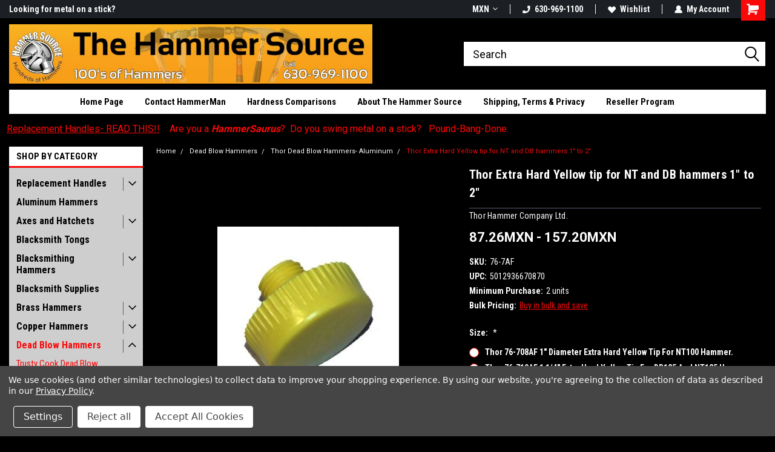

--- FILE ---
content_type: text/html; charset=UTF-8
request_url: https://hammersource.com/1-diameter-extra-hard-yellow-replacement-tip-for-nt100-hammer-one-tip/?setCurrencyId=8
body_size: 32039
content:
<!DOCTYPE html>
<html class="no-js" lang="en">
<head>
    <title>Thor Extra Hard Yellow replacement tip for NT and DB hammers | The Hammer Source.</title>
    <link rel="dns-prefetch preconnect" href="https://cdn11.bigcommerce.com/s-30beba0oyi" crossorigin><link rel="dns-prefetch preconnect" href="https://fonts.googleapis.com/" crossorigin><link rel="dns-prefetch preconnect" href="https://fonts.gstatic.com/" crossorigin>
    <meta property="product:price:amount" content="87.26" /><meta property="product:price:currency" content="MXN" /><meta property="og:url" content="https://hammersource.com/1-diameter-extra-hard-yellow-replacement-tip-for-nt100-hammer-one-tip/" /><meta property="og:site_name" content="The Hammer Source" /><meta name="keywords" content="hammer, hammers, mallet, metalworking, cross, straight, pein, peen, pien, engineers, sledge, machinist, steel, soft, deadblow, dead, blow, nonsparking, non, sparking, rubber, USA, German, Germany, split, head, plastic, rawhide, BASA, copper, urethane, nyl"><meta name="description" content="Soft Face hammers and replacement faces available in a wide range of sizes at The Hammer Source!"><link rel='canonical' href='https://hammersource.com/1-diameter-extra-hard-yellow-replacement-tip-for-nt100-hammer-one-tip/' /><meta name='platform' content='bigcommerce.stencil' /><meta property="og:type" content="product" />
<meta property="og:title" content="Thor Extra Hard Yellow  tip for NT and DB hammers 1&quot; to 2&quot;" />
<meta property="og:description" content="Soft Face hammers and replacement faces available in a wide range of sizes at The Hammer Source!" />
<meta property="og:image" content="https://cdn11.bigcommerce.com/s-30beba0oyi/products/546/images/752/76-708af__14887.1611794873.386.513.jpg?c=2" />
<meta property="fb:admins" content="https://www.facebook.com/TheHammerSource" />
<meta property="pinterest:richpins" content="disabled" />
    
     
    <link href="https://cdn11.bigcommerce.com/s-30beba0oyi/product_images/1600%20Dalluge%20487px.jpg?t=1569699143" rel="shortcut icon">
    <meta name="viewport" content="width=device-width, initial-scale=1, maximum-scale=1">
    <script>
        // Change document class from no-js to js so we can detect this in css
        document.documentElement.className = document.documentElement.className.replace('no-js', 'js');
    </script>
    <script async src="https://cdn11.bigcommerce.com/s-30beba0oyi/stencil/191a2360-6fae-013d-cfb5-6e3ef077b7cf/dist/theme-bundle.head_async.js"></script>
    <link href="https://fonts.googleapis.com/css?family=Roboto+Condensed:400,700%7CRoboto:700,400&display=block" rel="stylesheet">
    <link data-stencil-stylesheet href="https://cdn11.bigcommerce.com/s-30beba0oyi/stencil/191a2360-6fae-013d-cfb5-6e3ef077b7cf/css/theme-8c026050-b381-013e-ed89-7a4be6aec693.css" rel="stylesheet">
    <!-- Start Tracking Code for analytics_facebook -->

<script data-bc-cookie-consent="4" type="text/plain">
!function(f,b,e,v,n,t,s){if(f.fbq)return;n=f.fbq=function(){n.callMethod?n.callMethod.apply(n,arguments):n.queue.push(arguments)};if(!f._fbq)f._fbq=n;n.push=n;n.loaded=!0;n.version='2.0';n.queue=[];t=b.createElement(e);t.async=!0;t.src=v;s=b.getElementsByTagName(e)[0];s.parentNode.insertBefore(t,s)}(window,document,'script','https://connect.facebook.net/en_US/fbevents.js');

fbq('set', 'autoConfig', 'false', '1949154651984659');
fbq('dataProcessingOptions', []);
fbq('init', '1949154651984659', {"external_id":""});
fbq('set', 'agent', 'bigcommerce', '1949154651984659');

function trackEvents() {
    var pathName = window.location.pathname;

    fbq('track', 'PageView', {}, "");

    // Search events start -- only fire if the shopper lands on the /search.php page
    if (pathName.indexOf('/search.php') === 0 && getUrlParameter('search_query')) {
        fbq('track', 'Search', {
            content_type: 'product_group',
            content_ids: [],
            search_string: getUrlParameter('search_query')
        });
    }
    // Search events end

    // Wishlist events start -- only fire if the shopper attempts to add an item to their wishlist
    if (pathName.indexOf('/wishlist.php') === 0 && getUrlParameter('added_product_id')) {
        fbq('track', 'AddToWishlist', {
            content_type: 'product_group',
            content_ids: []
        });
    }
    // Wishlist events end

    // Lead events start -- only fire if the shopper subscribes to newsletter
    if (pathName.indexOf('/subscribe.php') === 0 && getUrlParameter('result') === 'success') {
        fbq('track', 'Lead', {});
    }
    // Lead events end

    // Registration events start -- only fire if the shopper registers an account
    if (pathName.indexOf('/login.php') === 0 && getUrlParameter('action') === 'account_created') {
        fbq('track', 'CompleteRegistration', {}, "");
    }
    // Registration events end

    

    function getUrlParameter(name) {
        var cleanName = name.replace(/[\[]/, '\[').replace(/[\]]/, '\]');
        var regex = new RegExp('[\?&]' + cleanName + '=([^&#]*)');
        var results = regex.exec(window.location.search);
        return results === null ? '' : decodeURIComponent(results[1].replace(/\+/g, ' '));
    }
}

if (window.addEventListener) {
    window.addEventListener("load", trackEvents, false)
}
</script>
<noscript><img height="1" width="1" style="display:none" alt="null" src="https://www.facebook.com/tr?id=1949154651984659&ev=PageView&noscript=1&a=plbigcommerce1.2&eid="/></noscript>

<!-- End Tracking Code for analytics_facebook -->

<!-- Start Tracking Code for analytics_googleanalytics -->

<!-- Bing UET -->
<script data-bc-cookie-consent="3" type="text/plain">(function(w,d,t,r,u){var f,n,i;w[u]=w[u]||[],f=function(){var o={ti:"5065573"};o.q=w[u],w[u]=new UET(o),w[u].push("pageLoad")},n=d.createElement(t),n.src=r,n.async=1,n.onload=n.onreadystatechange=function(){var s=this.readyState;s&&s!=="loaded"&&s!=="complete"||(f(),n.onload=n.onreadystatechange=null)},i=d.getElementsByTagName(t)[0],i.parentNode.insertBefore(n,i)})(window,document,"script","//bat.bing.com/bat.js","uetq");</script>
<!-- End Bing UET -->

<script data-bc-cookie-consent="3" type="text/plain">
    (function(i,s,o,g,r,a,m){i['GoogleAnalyticsObject']=r;i[r]=i[r]||function(){
    (i[r].q=i[r].q||[]).push(arguments)},i[r].l=1*new Date();a=s.createElement(o),
    m=s.getElementsByTagName(o)[0];a.async=1;a.src=g;m.parentNode.insertBefore(a,m)
    })(window,document,'script','//www.google-analytics.com/analytics.js','ga');

    ga('create', 'UA-169109-1', 'auto');
    ga('send', 'pageview');
    ga('require', 'ecommerce', 'ecommerce.js');

    function trackEcommerce() {
    this._addTrans = addTrans;
    this._addItem = addItems;
    this._trackTrans = trackTrans;
    }
    function addTrans(orderID,store,total,tax,shipping,city,state,country) {
    ga('ecommerce:addTransaction', {
        'id': orderID,
        'affiliation': store,
        'revenue': total,
        'tax': tax,
        'shipping': shipping,
        'city': city,
        'state': state,
        'country': country
    });
    }
    function addItems(orderID,sku,product,variation,price,qty) {
    ga('ecommerce:addItem', {
        'id': orderID,
        'sku': sku,
        'name': product,
        'category': variation,
        'price': price,
        'quantity': qty
    });
    }
    function trackTrans() {
        ga('ecommerce:send');
    }
    var pageTracker = new trackEcommerce();
</script>

<!-- End Google Analytics -->
<meta name="google-site-verification" content="dLzF8aOL_rzdX7R0895tFHHs9vfvKGnIGMloVvop3Sg" />
<script data-bc-cookie-consent="3" type="text/plain" src="https://conduit.mailchimpapp.com/js/stores/store_nn2xge697qhbhwwna7fo/conduit.js"></script>

<!-- End Tracking Code for analytics_googleanalytics -->

<!-- Start Tracking Code for analytics_googleanalytics4 -->

<script data-cfasync="false" src="https://cdn11.bigcommerce.com/shared/js/google_analytics4_bodl_subscribers-358423becf5d870b8b603a81de597c10f6bc7699.js" integrity="sha256-gtOfJ3Avc1pEE/hx6SKj/96cca7JvfqllWA9FTQJyfI=" crossorigin="anonymous"></script>
<script data-cfasync="false">
  (function () {
    window.dataLayer = window.dataLayer || [];

    function gtag(){
        dataLayer.push(arguments);
    }

    function initGA4(event) {
         function setupGtag() {
            function configureGtag() {
                gtag('js', new Date());
                gtag('set', 'developer_id.dMjk3Nj', true);
                gtag('config', 'G-8GN4TFSEK8');
            }

            var script = document.createElement('script');

            script.src = 'https://www.googletagmanager.com/gtag/js?id=G-8GN4TFSEK8';
            script.async = true;
            script.onload = configureGtag;

            document.head.appendChild(script);
        }

        setupGtag();

        if (typeof subscribeOnBodlEvents === 'function') {
            subscribeOnBodlEvents('G-8GN4TFSEK8', true);
        }

        window.removeEventListener(event.type, initGA4);
    }

    gtag('consent', 'default', {"ad_storage":"denied","ad_user_data":"denied","ad_personalization":"denied","analytics_storage":"denied","functionality_storage":"denied"})
            

    var eventName = document.readyState === 'complete' ? 'consentScriptsLoaded' : 'DOMContentLoaded';
    window.addEventListener(eventName, initGA4, false);
  })()
</script>

<!-- End Tracking Code for analytics_googleanalytics4 -->


<script type="text/javascript" src="https://checkout-sdk.bigcommerce.com/v1/loader.js" defer ></script>
<script src="https://www.google.com/recaptcha/api.js" async defer></script>
<script>window.consentManagerStoreConfig = function () { return {"storeName":"The Hammer Source","privacyPolicyUrl":"https:\/\/hammersource.com\/shipping-terms-privacy\/","writeKey":null,"improvedConsentManagerEnabled":true,"AlwaysIncludeScriptsWithConsentTag":true}; };</script>
<script type="text/javascript" src="https://cdn11.bigcommerce.com/shared/js/bodl-consent-32a446f5a681a22e8af09a4ab8f4e4b6deda6487.js" integrity="sha256-uitfaufFdsW9ELiQEkeOgsYedtr3BuhVvA4WaPhIZZY=" crossorigin="anonymous" defer></script>
<script type="text/javascript" src="https://cdn11.bigcommerce.com/shared/js/storefront/consent-manager-config-3013a89bb0485f417056882e3b5cf19e6588b7ba.js" defer></script>
<script type="text/javascript" src="https://cdn11.bigcommerce.com/shared/js/storefront/consent-manager-08633fe15aba542118c03f6d45457262fa9fac88.js" defer></script>
<script type="text/javascript">
var BCData = {"product_attributes":{"sku":"76-7AF","upc":"5012936670870","mpn":null,"gtin":null,"weight":null,"base":false,"image":null,"price":{"without_tax":{"formatted":"87.26MXN","value":87.26,"currency":"MXN"},"tax_label":"Illinois Sales Tax","price_range":{"min":{"without_tax":{"formatted":"87.26MXN","value":87.26,"currency":"MXN"},"tax_label":"Illinois Sales Tax"},"max":{"without_tax":{"formatted":"157.20MXN","value":157.2,"currency":"MXN"},"tax_label":"Illinois Sales Tax"}}},"out_of_stock_behavior":"label_option","out_of_stock_message":"Out of stock","available_modifier_values":[],"available_variant_values":[170,171,172,173,174],"in_stock_attributes":[170,171,172,173,174],"selected_attributes":[],"stock":null,"instock":true,"stock_message":null,"purchasable":true,"purchasing_message":null,"call_for_price_message":null}};
</script>
<!-- Google tag (gtag.js) -->
<script data-bc-cookie-consent="3" type="text/plain" async src="https://www.googletagmanager.com/gtag/js?id=G-8GN4TFSEK8"></script>
<script data-bc-cookie-consent="3" type="text/plain">
  window.dataLayer = window.dataLayer || [];
  function gtag(){dataLayer.push(arguments);}
  gtag('js', new Date());

  gtag('config', 'G-8GN4TFSEK8');
</script><script type="text/javascript"
src="https://onsite.optimonk.com/script.js?account=214382"
async></script><script data-bc-cookie-consent="4" type="text/plain">
    (function(c,l,a,r,i,t,y){
        c[a]=c[a]||function(){(c[a].q=c[a].q||[]).push(arguments)};
        t=l.createElement(r);t.async=1;t.src="https://www.clarity.ms/tag/"+i;
        y=l.getElementsByTagName(r)[0];y.parentNode.insertBefore(t,y);
    })(window, document, "clarity", "script", "ltlhzuq7jq");
</script>
 <script data-cfasync="false" src="https://microapps.bigcommerce.com/bodl-events/1.9.4/index.js" integrity="sha256-Y0tDj1qsyiKBRibKllwV0ZJ1aFlGYaHHGl/oUFoXJ7Y=" nonce="" crossorigin="anonymous"></script>
 <script data-cfasync="false" nonce="">

 (function() {
    function decodeBase64(base64) {
       const text = atob(base64);
       const length = text.length;
       const bytes = new Uint8Array(length);
       for (let i = 0; i < length; i++) {
          bytes[i] = text.charCodeAt(i);
       }
       const decoder = new TextDecoder();
       return decoder.decode(bytes);
    }
    window.bodl = JSON.parse(decodeBase64("[base64]"));
 })()

 </script>

    
    
    
    
    
    
    
    
</head>
    <body id="body" class="product-page-layout  with-sidenav main   twelve-eighty      header-in-container  qty-box-visible">

        <!-- snippet location header -->
        <svg data-src="https://cdn11.bigcommerce.com/s-30beba0oyi/stencil/191a2360-6fae-013d-cfb5-6e3ef077b7cf/img/icon-sprite.svg" class="icons-svg-sprite"></svg>


        
<div class="header-container header-mn sticky-header">
    
    <div class="mbl-head-stick">
        <div class="top-menu">
            <div class="content">
                <!-- NEW BUTTON TO TRIGGER MAIN NAV WHEN STICKY -->
                <!-- <div class="alt-toggle">
            <h2 class="container-header btn"><span class="down-arrrow burger-menu"><i class="burger open" aria-hidden="true"><svg><use xlink:href="#icon-Menu" /></svg></i><i class="menu close" aria-hidden="true"><svg><use xlink:href="#icon-close" /></svg></i></span></h2>
            <h2 class="container-header text"><span class="mega-shop-text"></span></h2>
          </div> -->
    
                <!-- OPTIONAL SHORT MESSAGE LINK -->
                <!-- <div class="left">
              <a class="optional-message-link" href="">Put an optional message here.</a>
            </div> -->
    
                <div class="left-top-banner">
                    <div class="bnr-slider" data-slick='{
    "arrows": false,
    "mobileFirst": true,
    "slidesToShow": 1,
    "slidesToScroll": 1,
    "dots": false,
    "autoplay": true,
    "autoplaySpeed": 3500
}'>
        <p class="banner-text">Looking for metal on a stick?</p>
        <p class="banner-text">Hello HammerSaurus!</p>
    <p class="banner-text">100&#x27;s of Hammers here!</p>
</div>                </div>
    
                <div class="right-top-banner full-rght cnt-none">
                    <ul class="right-main mbl-numb">
                        <li class="navUser-item left phone-number nav-br">
                            <a href="tel:630-969-1100">
                                <svg version="1.1" xmlns="http://www.w3.org/2000/svg" width="32" height="32" viewBox="0 0 32 32">
                                    <path
                                        d="M8.3 12.3l3-2.9c0.3-0.3 0.5-0.7 0.4-1.1l-0.9-6.7c0-0.7-0.8-1.2-1.5-1.2l-7.6 0.5c-0.3 0-0.6 0.3-0.6 0.6-1.6 8-0.6 16.7 5.9 23 6.5 6.4 15.2 7.3 23.4 5.9 0.3 0 0.6-0.3 0.6-0.7v-8c0-0.7-0.5-1.3-1.2-1.4l-6.2-0.4c-0.4 0-0.8 0.1-1.1 0.4l-3 3s-12.5 1.3-11.2-11z"
                                    ></path>
                                </svg>
                                630-969-1100
                            </a>
                        </li>
                    </ul>
                    <div class="right account-links">
                        <ul class="right-main">
                            <div class="rhgt-top">
                                <div class="nav-br">
                                    <div class="currency-converter">
<li class="navUser-item currency-menu">
    <a class="navUser-action has-dropdown" title="Currency Selector" alt="Currency Selector" href="#" data-dropdown="currencySelection" aria-controls="currencySelection" aria-expanded="false">MXN <i class="icon currency" aria-hidden="true"><svg><use xlink:href="#icon-dropdown" /></svg></i></a>
    <ul class="dropdown-menu" id="currencySelection" data-dropdown-content aria-hidden="true" tabindex="-1">
        <li class="dropdown-menu-item">
            <a class="currency-name-switcher" href="https://hammersource.com/1-diameter-extra-hard-yellow-replacement-tip-for-nt100-hammer-one-tip/?setCurrencyId=1">
                <img src="https://cdn11.bigcommerce.com/s-30beba0oyi/lib/flags/us.gif" border="0" alt="" role="presentation" /> US Dollars
            </a>
        </li>
        <li class="dropdown-menu-item">
            <a class="currency-name-switcher" href="https://hammersource.com/1-diameter-extra-hard-yellow-replacement-tip-for-nt100-hammer-one-tip/?setCurrencyId=2">
                <img src="https://cdn11.bigcommerce.com/s-30beba0oyi/lib/flags/au.gif" border="0" alt="" role="presentation" /> Australian Dollar
            </a>
        </li>
        <li class="dropdown-menu-item">
            <a class="currency-name-switcher" href="https://hammersource.com/1-diameter-extra-hard-yellow-replacement-tip-for-nt100-hammer-one-tip/?setCurrencyId=3">
                <img src="https://cdn11.bigcommerce.com/s-30beba0oyi/lib/flags/ca.gif" border="0" alt="" role="presentation" /> Canadian Dollar
            </a>
        </li>
        <li class="dropdown-menu-item">
            <a class="currency-name-switcher" href="https://hammersource.com/1-diameter-extra-hard-yellow-replacement-tip-for-nt100-hammer-one-tip/?setCurrencyId=4">
                <img src="https://cdn11.bigcommerce.com/s-30beba0oyi/lib/flags/dk.gif" border="0" alt="" role="presentation" /> Danish Krone
            </a>
        </li>
        <li class="dropdown-menu-item">
            <a class="currency-name-switcher" href="https://hammersource.com/1-diameter-extra-hard-yellow-replacement-tip-for-nt100-hammer-one-tip/?setCurrencyId=5">
                <img src="https://cdn11.bigcommerce.com/s-30beba0oyi/lib/flags/regions/eu.gif" border="0" alt="" role="presentation" /> Euro
            </a>
        </li>
        <li class="dropdown-menu-item">
            <a class="currency-name-switcher" href="https://hammersource.com/1-diameter-extra-hard-yellow-replacement-tip-for-nt100-hammer-one-tip/?setCurrencyId=6">
                <img src="https://cdn11.bigcommerce.com/s-30beba0oyi/lib/flags/gb.gif" border="0" alt="" role="presentation" /> British Pound
            </a>
        </li>
        <li class="dropdown-menu-item">
            <a class="currency-name-switcher" href="https://hammersource.com/1-diameter-extra-hard-yellow-replacement-tip-for-nt100-hammer-one-tip/?setCurrencyId=7">
                <img src="https://cdn11.bigcommerce.com/s-30beba0oyi/lib/flags/jp.gif" border="0" alt="" role="presentation" /> Japanese Yen
            </a>
        </li>
        <li class="dropdown-menu-item">
            <a class="currency-name-switcher" href="https://hammersource.com/1-diameter-extra-hard-yellow-replacement-tip-for-nt100-hammer-one-tip/?setCurrencyId=8">
                <strong><img src="https://cdn11.bigcommerce.com/s-30beba0oyi/lib/flags/mx.gif" border="0" alt="" role="presentation" /> Mexican Peso</strong>
            </a>
        </li>
        <li class="dropdown-menu-item">
            <a class="currency-name-switcher" href="https://hammersource.com/1-diameter-extra-hard-yellow-replacement-tip-for-nt100-hammer-one-tip/?setCurrencyId=9">
                <img src="https://cdn11.bigcommerce.com/s-30beba0oyi/lib/flags/no.gif" border="0" alt="" role="presentation" /> Norwegian Krone
            </a>
        </li>
        <li class="dropdown-menu-item">
            <a class="currency-name-switcher" href="https://hammersource.com/1-diameter-extra-hard-yellow-replacement-tip-for-nt100-hammer-one-tip/?setCurrencyId=10">
                <img src="https://cdn11.bigcommerce.com/s-30beba0oyi/lib/flags/nz.gif" border="0" alt="" role="presentation" /> New Zealand Dollar
            </a>
        </li>
        <li class="dropdown-menu-item">
            <a class="currency-name-switcher" href="https://hammersource.com/1-diameter-extra-hard-yellow-replacement-tip-for-nt100-hammer-one-tip/?setCurrencyId=11">
                <img src="https://cdn11.bigcommerce.com/s-30beba0oyi/lib/flags/se.gif" border="0" alt="" role="presentation" /> Swedish Krona
            </a>
        </li>
        <li class="dropdown-menu-item">
            <a class="currency-name-switcher" href="https://hammersource.com/1-diameter-extra-hard-yellow-replacement-tip-for-nt100-hammer-one-tip/?setCurrencyId=12">
                <img src="https://cdn11.bigcommerce.com/s-30beba0oyi/lib/flags/za.gif" border="0" alt="" role="presentation" /> South African Rand
            </a>
        </li>
        <li class="dropdown-menu-item">
            <a class="currency-name-switcher" href="https://hammersource.com/1-diameter-extra-hard-yellow-replacement-tip-for-nt100-hammer-one-tip/?setCurrencyId=13">
                <img src="https://cdn11.bigcommerce.com/s-30beba0oyi/lib/flags/br.gif" border="0" alt="" role="presentation" /> Brazilian Real
            </a>
        </li>
    </ul>
</li>
</div>

                                 </div>
                                <li class="navUser-item left phone-number nav-br">
                                    <a href="tel:630-969-1100">
                                        <svg version="1.1" xmlns="http://www.w3.org/2000/svg" width="32" height="32" viewBox="0 0 32 32">
                                            <path
                                                d="M8.3 12.3l3-2.9c0.3-0.3 0.5-0.7 0.4-1.1l-0.9-6.7c0-0.7-0.8-1.2-1.5-1.2l-7.6 0.5c-0.3 0-0.6 0.3-0.6 0.6-1.6 8-0.6 16.7 5.9 23 6.5 6.4 15.2 7.3 23.4 5.9 0.3 0 0.6-0.3 0.6-0.7v-8c0-0.7-0.5-1.3-1.2-1.4l-6.2-0.4c-0.4 0-0.8 0.1-1.1 0.4l-3 3s-12.5 1.3-11.2-11z"
                                            ></path>
                                        </svg>
                                        630-969-1100
                                    </a>
                                </li>
                                  
                                <li class="navUser-item wsh-link nav-br">
                                    <a class="navUser-action" href="/wishlist.php">
                                        <svg version="1.1" xmlns="http://www.w3.org/2000/svg" width="32" height="32" viewBox="0 0 32 32">
                                            <path
                                                d="M0.6 13.9c0.4 1.4 1 2.6 2.1 3.6l13.5 14 13.5-14c1-1 1.7-2.2 2.1-3.6s0.4-2.7 0-4.1c-0.4-1.3-1-2.5-2.1-3.5-1-1-2.2-1.7-3.5-2.1s-2.7-0.4-4.1 0c-1.4 0.4-2.6 1-3.5 2.1l-2.3 2.8-2.3-2.8c-1-1-2.2-1.7-3.5-2.1s-2.7-0.4-4.1 0c-1.4 0.4-2.6 1-3.6 2.1-1 1-1.7 2.2-2.1 3.5s-0.4 2.7 0 4.1z"
                                            ></path>
                                        </svg>
                                        Wishlist
                                    </a>
                                </li>
                                 
                                <li class="navUser-item navUser-item--account nav-br">
                                    <a class="navUser-action anct-link">
                                        <svg version="1.1" xmlns="http://www.w3.org/2000/svg" width="32" height="32" viewBox="0 0 32 32">
                                            <path
                                                d="M31.8 27.3c-1.2-5.2-4.7-9-9.5-10.8 2.5-2 4-5.2 3.4-8.7-0.6-4-4-7.3-8.2-7.8-5.7-0.6-10.6 3.8-10.6 9.3s1.4 5.5 3.5 7.2c-4.7 1.7-8.3 5.6-9.5 10.8-0.4 1.9 1.1 3.7 3.1 3.7h24.6c2 0 3.5-1.8 3.1-3.7z"
                                            ></path>
                                        </svg>
                                        <span class="anct-title">My Account</span>
                                    </a>
                                    <ul class="acnt-popup">
                                        <li>
                                            <a class="navUser-action login" href="/login.php">Login</a>
                                        </li>
                                        <li>
                                            <a class="navUser-action create" href="/login.php?action=create_account">Sign Up</a>
                                        </li>
                                    </ul>
                                </li>
                                <li class="navUser-item navUser-item--cart ">
                                    <a class="navUser-action" data-cart-preview data-dropdown="cart-preview-dropdown" data-options="align:right" href="/cart.php">
                                        <span class="navUser-item-cartLabel">
                                            <i class="cart-icon" aria-hidden="true">
                                                <svg version="1.1" xmlns="http://www.w3.org/2000/svg" width="32" height="32" viewBox="0 0 32 32">
                                                    <path
                                                        d="M29.9 6.2h-21.3v-1.6c0-1.4-1.2-2.6-2.6-2.6h-4.2c-0.9 0-1.6 0.7-1.6 1.7s0.7 1.7 1.7 1.7h3.4v17.1c0 1.4 1.2 2.6 2.6 2.6h19.3c0.9 0 1.7-0.7 1.7-1.7s-0.7-1.7-1.7-1.7h-18.6v-1.2l21.5-2.8c1.1-0.2 1.9-1.1 2-2.2v-7.1c0-1.2-1-2.1-2.1-2.1zM6.5 25.3c-1.6 0-2.8 1.3-2.8 2.8s1.3 2.8 2.8 2.8 2.8-1.3 2.8-2.8-1.3-2.8-2.8-2.8zM24.4 25.3c-1.6 0-2.8 1.3-2.8 2.8s1.3 2.8 2.8 2.8 2.8-1.3 2.8-2.8-1.3-2.8-2.8-2.8z"
                                                    ></path>
                                                </svg>
                                            </i>
                                        </span>
                                        <span class="countPill cart-quantity">0</span>
                                    </a>
    
                                    <div class="dropdown-menu" id="cart-preview-dropdown" data-dropdown-content aria-hidden="true"></div>
                                </li>
                            </div>
                        </ul>
                    </div>
                </div>
                <div class="clear"></div>
            </div>
        </div>
    
        <div class="header-container mbl-main full-width  full-width in-container">
            <div class="header-padding">
                <div class="header-padding">
                    <header class="header" role="banner">
                        <a href="#" class="mobileMenu-toggle" data-mobile-menu-toggle="menu">
                            <span class="mobileMenu-toggleIcon">Toggle menu</span>
                        </a>
    
                        <div class="header-logo header-logo--left">
                            <a href="https://hammersource.com/">
            <img class="header-logo-image-unknown-size" src="https://cdn11.bigcommerce.com/s-30beba0oyi/images/stencil/original/ths_banner_logo_1568831745__81561.original.jpg" alt="The Hammer Source" title="The Hammer Source">
</a>
                        </div>
                         
                         <span id="menu" class="is-srOnly mbl-tgl" style="display: none !important;"></span>
                        <div class="mbl-srch-icon">
                            <svg class="search-icon"><use xlink:href="#icon-search"></use></svg>
                        </div>
                        <div class="navPages-container dsk-search-bar mbl-srchbar inside-header left-logo search-container not-sticky" data-menu>
                            <nav class="navPages">
                                <span class="srch-close">
                                    <svg version="1.1" xmlns="http://www.w3.org/2000/svg" width="32" height="32" viewBox="0 0 32 32">
                                        <path d="M0 2.6l13.4 13.4-13.4 13.3 2.6 2.6 13.4-13.4 13.4 13.4 2.6-2.6-13.4-13.4 13.4-13.4-2.6-2.5-13.4 13.4-13.3-13.4-2.7 2.6z"></path>
                                    </svg>
                                </span>
                                <div class="navPages-quickSearch right searchbar">
                                    <div class="container">
    <!-- snippet location forms_search -->
    <form class="form" action="/search.php">
        <fieldset class="form-fieldset">
            <div class="form-field">
                <label class="u-hiddenVisually" for="search_query">Search</label>
                <input class="form-input" data-search-quick name="search_query" id="search_query" data-error-message="Search field cannot be empty." placeholder="Search" autocomplete="off">
                <div class="search-icon"><svg class="header-icon search-icon" title="submit" alt="submit"><use xlink:href="#icon-search"></use></svg></div>
                <input class="button button--primary form-prefixPostfix-button--postfix" type="submit" value="">
            </div>
        </fieldset>
        <div class="clear"></div>
    </form>
    <div id="search-action-buttons" class="search-buttons-container">
      <div class="align-right">
      <!-- <a href="#" class="reset quicksearch" aria-label="reset search" role="button" style="inline-block;">
        <span class="reset" aria-hidden="true">Reset Search</span>
      </a> -->
      <a href="#" class="modal-close custom-quick-search" aria-label="Close" role="button" style="inline-block;">
        <span aria-hidden="true">&#215;</span>
      </a>
      <div class="clear"></div>
      </div>
      <div class="clear"></div>
    </div>
      <section id="quickSearch" class="quickSearchResults" data-bind="html: results">
      </section>
      <div class="clear"></div>
</div>
                                </div>
                            </nav>
                        </div>
                        <div class="navPages-container mbl-search-bar mbl-srchbar inside-header left-logo search-container not-sticky" data-menu>
                            <nav class="navPages">
                                <span class="srch-close">
                                    <svg version="1.1" xmlns="http://www.w3.org/2000/svg" width="32" height="32" viewBox="0 0 32 32">
                                        <path d="M0 2.6l13.4 13.4-13.4 13.3 2.6 2.6 13.4-13.4 13.4 13.4 2.6-2.6-13.4-13.4 13.4-13.4-2.6-2.5-13.4 13.4-13.3-13.4-2.7 2.6z"></path>
                                    </svg>
                                </span>
                                <div class="navPages-quickSearch right searchbar">
                                    <div class="container">
    <!-- snippet location forms_search -->
    <form class="form" action="/search.php">
        <fieldset class="form-fieldset">
            <div class="form-field">
                <label class="u-hiddenVisually" for="search_query">Search</label>
                <input class="form-input" data-search-quick name="search_query" id="search_query" data-error-message="Search field cannot be empty." placeholder="Search" autocomplete="off">
                <div class="search-icon"><svg class="header-icon search-icon" title="submit" alt="submit"><use xlink:href="#icon-search"></use></svg></div>
                <input class="button button--primary form-prefixPostfix-button--postfix" type="submit" value="">
            </div>
        </fieldset>
        <div class="clear"></div>
    </form>
    <div id="search-action-buttons" class="search-buttons-container">
      <div class="align-right">
      <!-- <a href="#" class="reset quicksearch" aria-label="reset search" role="button" style="inline-block;">
        <span class="reset" aria-hidden="true">Reset Search</span>
      </a> -->
      <a href="#" class="modal-close custom-quick-search" aria-label="Close" role="button" style="inline-block;">
        <span aria-hidden="true">&#215;</span>
      </a>
      <div class="clear"></div>
      </div>
      <div class="clear"></div>
    </div>
      <section id="quickSearch" class="quickSearchResults" data-bind="html: results">
      </section>
      <div class="clear"></div>
</div>
                                </div>
                            </nav>
                        </div>
                                                 <div class="clear"></div>
                        <div class="mobile-menu navPages-container" id="menu" data-menu>
                            <nav class="navPages">
    <ul class="navPages-list">
        <div class="nav-align center">
        <div class="custom-pages-nav">
            <div id="mobile-menu">
              <div class="category-menu mbl-cat">
                <h2 class="container-header mobile">Shop By Category</h2>
                    <li class="navPages-item mobile">
                        <a class="navPages-action has-subMenu" href="https://hammersource.com/replacement-handles/">
    Replacement Handles <i class="fa fa-chevron-down main-nav" aria-hidden="true"><svg><use xlink:href="#icon-dropdown" /></svg></i>
</a>
<div class="navPage-subMenu" id="navPages-50" aria-hidden="true" tabindex="-1">
    <ul class="navPage-subMenu-list">
            <li class="navPage-subMenu-item">
                    <a
                        class="navPage-subMenu-action navPages-action has-subMenu"
                        href="https://hammersource.com/replacement-handles/wood-handles/">
                        Wood Handles <i class="fa fa-chevron-down" aria-hidden="true"><svg><use xlink:href="#icon-chevron-down" /></svg></i>
                    </a>
                    <ul class="navPage-childList" id="navPages-57">
                        <li class="navPage-childList-item">
                            <a class="navPage-childList-action navPages-action" href="https://hammersource.com/replacement-handles/wood-handles/oval-eye/">Oval Eye Handles</a>
                        </li>
                        <li class="navPage-childList-item">
                            <a class="navPage-childList-action navPages-action" href="https://hammersource.com/replacement-handles/wood-handles/rectangle-eye/">Rectangle Eye Handles</a>
                        </li>
                        <li class="navPage-childList-item">
                            <a class="navPage-childList-action navPages-action" href="https://hammersource.com/replacement-handles/wood-handles/round-or-other/">Round Eye Handles or Other</a>
                        </li>
                        <li class="navPage-childList-item">
                            <a class="navPage-childList-action navPages-action" href="https://hammersource.com/replacement-handles/wood-handles/teardrop-eye/">Teardrop Eye Handles</a>
                        </li>
                    </ul>
            </li>
            <li class="navPage-subMenu-item">
                    <a class="navPage-subMenu-action navPages-action" href="https://hammersource.com/replacement-handles/fiberglass-handles/">Fiberglass Handles</a>
            </li>
            <li class="navPage-subMenu-item">
                    <a class="navPage-subMenu-action navPages-action" href="https://hammersource.com/replacement-handles/glue-kits-grips-wedges/">Glue Kits, Grips, Wedges</a>
            </li>
    </ul>
</div>
                    </li>
                    <li class="navPages-item mobile">
                        <a class="navPages-action" href="https://hammersource.com/aluminum-hammers/">Aluminum Hammers</a>
                    </li>
                    <li class="navPages-item mobile">
                        <a class="navPages-action has-subMenu" href="https://hammersource.com/axes-and-hatchets/">
    Axes and Hatchets <i class="fa fa-chevron-down main-nav" aria-hidden="true"><svg><use xlink:href="#icon-dropdown" /></svg></i>
</a>
<div class="navPage-subMenu" id="navPages-84" aria-hidden="true" tabindex="-1">
    <ul class="navPage-subMenu-list">
            <li class="navPage-subMenu-item">
                    <a class="navPage-subMenu-action navPages-action" href="https://hammersource.com/axes-and-hatchets/sheaths-for-axes-and-hatchets/">Sheaths for axes and hatchets</a>
            </li>
    </ul>
</div>
                    </li>
                    <li class="navPages-item mobile">
                        <a class="navPages-action" href="https://hammersource.com/blacksmith-tongs/">Blacksmith Tongs</a>
                    </li>
                    <li class="navPages-item mobile">
                        <a class="navPages-action has-subMenu" href="https://hammersource.com/blacksmithing-hammers/">
    Blacksmithing Hammers <i class="fa fa-chevron-down main-nav" aria-hidden="true"><svg><use xlink:href="#icon-dropdown" /></svg></i>
</a>
<div class="navPage-subMenu" id="navPages-42" aria-hidden="true" tabindex="-1">
    <ul class="navPage-subMenu-list">
            <li class="navPage-subMenu-item">
                    <a class="navPage-subMenu-action navPages-action" href="https://hammersource.com/blacksmithing-hammers/french-swedish-hammers/">French/Swedish Hammers</a>
            </li>
            <li class="navPage-subMenu-item">
                    <a class="navPage-subMenu-action navPages-action" href="https://hammersource.com/blacksmithing-hammers/machinist-hammers/">Machinist Hammers</a>
            </li>
            <li class="navPage-subMenu-item">
                    <a class="navPage-subMenu-action navPages-action" href="https://hammersource.com/blacksmithing-hammers/big-blu-hammers/">BIG BLU Hammers</a>
            </li>
            <li class="navPage-subMenu-item">
                    <a class="navPage-subMenu-action navPages-action" href="https://hammersource.com/blacksmithing-hammers/farriers-hammers/">Farriers Hammers</a>
            </li>
            <li class="navPage-subMenu-item">
                    <a class="navPage-subMenu-action navPages-action" href="https://hammersource.com/blacksmithing-hammers/specialized-hammers/">Specialized Hammers</a>
            </li>
            <li class="navPage-subMenu-item">
                    <a class="navPage-subMenu-action navPages-action" href="https://hammersource.com/blacksmithing-hammers/cutting-chisels/">Cutting Chisels</a>
            </li>
    </ul>
</div>
                    </li>
                    <li class="navPages-item mobile">
                        <a class="navPages-action" href="https://hammersource.com/blacksmith-supplies/">Blacksmith Supplies</a>
                    </li>
                    <li class="navPages-item mobile">
                        <a class="navPages-action has-subMenu" href="https://hammersource.com/brass-hammers/">
    Brass Hammers <i class="fa fa-chevron-down main-nav" aria-hidden="true"><svg><use xlink:href="#icon-dropdown" /></svg></i>
</a>
<div class="navPage-subMenu" id="navPages-32" aria-hidden="true" tabindex="-1">
    <ul class="navPage-subMenu-list">
            <li class="navPage-subMenu-item">
                    <a class="navPage-subMenu-action navPages-action" href="https://hammersource.com/brass-hammers/brass-hammers-fiberglass-handle/">Brass Hammers- Fiberglass  Handle</a>
            </li>
            <li class="navPage-subMenu-item">
                    <a class="navPage-subMenu-action navPages-action" href="https://hammersource.com/brass-hammers/brass-hammers-wood-handle/">Brass Hammers- Wood Handle</a>
            </li>
            <li class="navPage-subMenu-item">
                    <a class="navPage-subMenu-action navPages-action" href="https://hammersource.com/brass-hammers/nickel-aluminum-bronze-hammers/">Nickel Aluminum Bronze Hammers</a>
            </li>
    </ul>
</div>
                    </li>
                    <li class="navPages-item mobile">
                        <a class="navPages-action has-subMenu" href="https://hammersource.com/copper-hammers/">
    Copper Hammers <i class="fa fa-chevron-down main-nav" aria-hidden="true"><svg><use xlink:href="#icon-dropdown" /></svg></i>
</a>
<div class="navPage-subMenu" id="navPages-59" aria-hidden="true" tabindex="-1">
    <ul class="navPage-subMenu-list">
            <li class="navPage-subMenu-item">
                    <a class="navPage-subMenu-action navPages-action" href="https://hammersource.com/copper-hammers/copper-hammers-fiberglass-handle/">Copper Hammers- Fiberglass Handle</a>
            </li>
            <li class="navPage-subMenu-item">
                    <a class="navPage-subMenu-action navPages-action" href="https://hammersource.com/copper-hammers/copper-hammers-wood-handle/">Copper Hammers- Wood Handle</a>
            </li>
            <li class="navPage-subMenu-item">
                    <a class="navPage-subMenu-action navPages-action" href="https://hammersource.com/copper-hammers/extruded-copper-hammers/">Extruded Copper Hammers</a>
            </li>
    </ul>
</div>
                    </li>
                    <li class="navPages-item mobile">
                        <a class="navPages-action has-subMenu" href="https://hammersource.com/dead-blow-hammers/">
    Dead Blow Hammers <i class="fa fa-chevron-down main-nav" aria-hidden="true"><svg><use xlink:href="#icon-dropdown" /></svg></i>
</a>
<div class="navPage-subMenu" id="navPages-33" aria-hidden="true" tabindex="-1">
    <ul class="navPage-subMenu-list">
            <li class="navPage-subMenu-item">
                    <a class="navPage-subMenu-action navPages-action" href="https://hammersource.com/dead-blow-hammers/trusty-cook-dead-blow-hammers/">Trusty Cook Dead Blow Hammers</a>
            </li>
            <li class="navPage-subMenu-item">
                    <a class="navPage-subMenu-action navPages-action" href="https://hammersource.com/dead-blow-hammers/halder-dead-blow-hammers-steel/">Halder Dead Blow Hammers- Steel</a>
            </li>
            <li class="navPage-subMenu-item">
                    <a class="navPage-subMenu-action navPages-action" href="https://hammersource.com/dead-blow-hammers/thor-dead-blow-hammers-aluminum/">Thor Dead Blow Hammers- Aluminum</a>
            </li>
            <li class="navPage-subMenu-item">
                    <a class="navPage-subMenu-action navPages-action" href="https://hammersource.com/dead-blow-hammers/nupla-dead-blow-hammers-composite-head/">Nupla Dead Blow Hammers- Composite Head</a>
            </li>
            <li class="navPage-subMenu-item">
                    <a class="navPage-subMenu-action navPages-action" href="https://hammersource.com/dead-blow-hammers/dead-blow-hammers-solid-cast/">Dead Blow Hammers- Solid Cast</a>
            </li>
    </ul>
</div>
                    </li>
                    <li class="navPages-item mobile">
                        <a class="navPages-action has-subMenu" href="https://hammersource.com/framing-hammers/">
    Framing Hammers <i class="fa fa-chevron-down main-nav" aria-hidden="true"><svg><use xlink:href="#icon-dropdown" /></svg></i>
</a>
<div class="navPage-subMenu" id="navPages-35" aria-hidden="true" tabindex="-1">
    <ul class="navPage-subMenu-list">
            <li class="navPage-subMenu-item">
                    <a class="navPage-subMenu-action navPages-action" href="https://hammersource.com/framing-hammers/framing-hammer-titanium/">Framing Hammer Titanium</a>
            </li>
            <li class="navPage-subMenu-item">
                    <a class="navPage-subMenu-action navPages-action" href="https://hammersource.com/framing-hammers/framing-hammer-wood-handle/">Framing Hammer- Wood Handle</a>
            </li>
            <li class="navPage-subMenu-item">
                    <a class="navPage-subMenu-action navPages-action" href="https://hammersource.com/framing-hammers/framing-hammer-fiberglass-handle/">Framing Hammer- Fiberglass Handle</a>
            </li>
            <li class="navPage-subMenu-item">
                    <a class="navPage-subMenu-action navPages-action" href="https://hammersource.com/framing-hammers/framing-hammers-steel-handle/">Framing Hammers- Steel Handle</a>
            </li>
            <li class="navPage-subMenu-item">
                    <a class="navPage-subMenu-action navPages-action" href="https://hammersource.com/framing-hammers/dalluge-hammers/">Dalluge Hammers</a>
            </li>
            <li class="navPage-subMenu-item">
                    <a class="navPage-subMenu-action navPages-action" href="https://hammersource.com/framing-hammers/vaughan-vw-douglas-pattern-hammers/">Vaughan VW Douglas Pattern Hammers</a>
            </li>
    </ul>
</div>
                    </li>
                    <li class="navPages-item mobile">
                        <a class="navPages-action" href="https://hammersource.com/geologist-hammers/">Geologist Hammers</a>
                    </li>
                    <li class="navPages-item mobile">
                        <a class="navPages-action has-subMenu" href="https://hammersource.com/mallets/">
    Mallets <i class="fa fa-chevron-down main-nav" aria-hidden="true"><svg><use xlink:href="#icon-dropdown" /></svg></i>
</a>
<div class="navPage-subMenu" id="navPages-34" aria-hidden="true" tabindex="-1">
    <ul class="navPage-subMenu-list">
            <li class="navPage-subMenu-item">
                    <a class="navPage-subMenu-action navPages-action" href="https://hammersource.com/mallets/rawhide-mallets/">Rawhide Mallets</a>
            </li>
            <li class="navPage-subMenu-item">
                    <a class="navPage-subMenu-action navPages-action" href="https://hammersource.com/mallets/plastic-mallets/">Plastic Mallets</a>
            </li>
            <li class="navPage-subMenu-item">
                    <a class="navPage-subMenu-action navPages-action" href="https://hammersource.com/mallets/wood-mallets/">Wood Mallets</a>
            </li>
            <li class="navPage-subMenu-item">
                    <a class="navPage-subMenu-action navPages-action" href="https://hammersource.com/mallets/domed-face-mallets/">Domed Face Mallets</a>
            </li>
            <li class="navPage-subMenu-item">
                    <a class="navPage-subMenu-action navPages-action" href="https://hammersource.com/mallets/rubber-mallets/">Rubber Mallets</a>
            </li>
    </ul>
</div>
                    </li>
                    <li class="navPages-item mobile">
                        <a class="navPages-action" href="https://hammersource.com/mauls-and-back-out-punches/">Mauls and Back Out Punches</a>
                    </li>
                    <li class="navPages-item mobile">
                        <a class="navPages-action" href="https://hammersource.com/malleable-iron-hammers/">Malleable Iron Hammers</a>
                    </li>
                    <li class="navPages-item mobile">
                        <a class="navPages-action" href="https://hammersource.com/masons-hammers/">Masons Hammers</a>
                    </li>
                    <li class="navPages-item mobile">
                        <a class="navPages-action has-subMenu" href="https://hammersource.com/metalworking-hammers/">
    Metalworking Hammers <i class="fa fa-chevron-down main-nav" aria-hidden="true"><svg><use xlink:href="#icon-dropdown" /></svg></i>
</a>
<div class="navPage-subMenu" id="navPages-36" aria-hidden="true" tabindex="-1">
    <ul class="navPage-subMenu-list">
            <li class="navPage-subMenu-item">
                    <a class="navPage-subMenu-action navPages-action" href="https://hammersource.com/metalworking-hammers/auto-body-hammers/">Auto Body Hammers</a>
            </li>
            <li class="navPage-subMenu-item">
                    <a class="navPage-subMenu-action navPages-action" href="https://hammersource.com/metalworking-hammers/general-metalworking-hammers/">General Metalworking Hammers</a>
            </li>
            <li class="navPage-subMenu-item">
                    <a class="navPage-subMenu-action navPages-action" href="https://hammersource.com/metalworking-hammers/jewelers-hammers/">Jewelers Hammers</a>
            </li>
            <li class="navPage-subMenu-item">
                    <a class="navPage-subMenu-action navPages-action" href="https://hammersource.com/metalworking-hammers/dollies/">Metalworking Dollies</a>
            </li>
            <li class="navPage-subMenu-item">
                    <a class="navPage-subMenu-action navPages-action" href="https://hammersource.com/metalworking-hammers/shot-bags/">Shot Bags</a>
            </li>
    </ul>
</div>
                    </li>
                    <li class="navPages-item mobile">
                        <a class="navPages-action has-subMenu" href="https://hammersource.com/pein-hammers-ball-straight-and-cross-pein/">
    Pein Hammers- Ball, Straight and Cross Pein <i class="fa fa-chevron-down main-nav" aria-hidden="true"><svg><use xlink:href="#icon-dropdown" /></svg></i>
</a>
<div class="navPage-subMenu" id="navPages-40" aria-hidden="true" tabindex="-1">
    <ul class="navPage-subMenu-list">
            <li class="navPage-subMenu-item">
                    <a class="navPage-subMenu-action navPages-action" href="https://hammersource.com/pein-hammers-ball-straight-and-cross-pein/ball-pein-hammers/">Ball Pein Hammers</a>
            </li>
            <li class="navPage-subMenu-item">
                    <a class="navPage-subMenu-action navPages-action" href="https://hammersource.com/pein-hammers-ball-straight-and-cross-pein/cross-pein-hammers/">Cross Pein Hammers</a>
            </li>
            <li class="navPage-subMenu-item">
                    <a class="navPage-subMenu-action navPages-action" href="https://hammersource.com/pein-hammers-ball-straight-and-cross-pein/straight-pein-hammers/">Straight Pein Hammers</a>
            </li>
    </ul>
</div>
                    </li>
                    <li class="navPages-item mobile">
                        <a class="navPages-action" href="https://hammersource.com/sledge-hammers/">Sledge Hammers</a>
                    </li>
                    <li class="navPages-item mobile">
                        <a class="navPages-action has-subMenu" href="https://hammersource.com/soft-replaceable-face-hammers/">
    Soft (Replaceable) Face Hammers <i class="fa fa-chevron-down main-nav" aria-hidden="true"><svg><use xlink:href="#icon-dropdown" /></svg></i>
</a>
<div class="navPage-subMenu" id="navPages-41" aria-hidden="true" tabindex="-1">
    <ul class="navPage-subMenu-list">
            <li class="navPage-subMenu-item">
                    <a class="navPage-subMenu-action navPages-action" href="https://hammersource.com/soft-replaceable-face-hammers/thor-db-and-nt-series/">Thor DB and NT Series</a>
            </li>
            <li class="navPage-subMenu-item">
                    <a class="navPage-subMenu-action navPages-action" href="https://hammersource.com/soft-replaceable-face-hammers/halder-supercraft-hammers/">Halder Supercraft Hammers</a>
            </li>
            <li class="navPage-subMenu-item">
                    <a
                        class="navPage-subMenu-action navPages-action has-subMenu"
                        href="https://hammersource.com/soft-replaceable-face-hammers/nupla-sps-spi-series-hammers/">
                        Nupla SPS/SPi Series Hammers <i class="fa fa-chevron-down" aria-hidden="true"><svg><use xlink:href="#icon-chevron-down" /></svg></i>
                    </a>
                    <ul class="navPage-childList" id="navPages-52">
                        <li class="navPage-childList-item">
                            <a class="navPage-childList-action navPages-action" href="https://hammersource.com/soft-replaceable-face-hammers/nupla-sps-spi-series-hammers/nupla-replaceable-faces-for-sps-spi-hammers/">Nupla Replaceable faces for SPS/SPI hammers</a>
                        </li>
                    </ul>
            </li>
            <li class="navPage-subMenu-item">
                    <a class="navPage-subMenu-action navPages-action" href="https://hammersource.com/soft-replaceable-face-hammers/vaughan-sf-and-rm-hammers/">Vaughan SF and RM Hammers</a>
            </li>
    </ul>
</div>
                    </li>
                    <li class="navPages-item mobile">
                        <a class="navPages-action has-subMenu" href="https://hammersource.com/split-head-hammers/">
    Split-Head Hammers <i class="fa fa-chevron-down main-nav" aria-hidden="true"><svg><use xlink:href="#icon-dropdown" /></svg></i>
</a>
<div class="navPage-subMenu" id="navPages-60" aria-hidden="true" tabindex="-1">
    <ul class="navPage-subMenu-list">
            <li class="navPage-subMenu-item">
                    <a class="navPage-subMenu-action navPages-action" href="https://hammersource.com/soft-replaceable-face-hammers/iron-solid-and-split-head-hammers/halder-simplex-split-head-hammers/">Halder Simplex Split-Head Hammers</a>
            </li>
            <li class="navPage-subMenu-item">
                    <a class="navPage-subMenu-action navPages-action" href="https://hammersource.com/soft-replaceable-face-hammers/iron-solid-and-split-head-hammers/garland-split-head-hammers/">Garland Split-Head Hammers</a>
            </li>
            <li class="navPage-subMenu-item">
                    <a class="navPage-subMenu-action navPages-action" href="https://hammersource.com/soft-replaceable-face-hammers/iron-solid-and-split-head-hammers/thor-split-head-hammers/">Thor Split-Head Hammers</a>
            </li>
    </ul>
</div>
                    </li>
                    <li class="navPages-item mobile">
                        <a class="navPages-action" href="https://hammersource.com/specialty-trades/">Specialty Trades</a>
                    </li>
                    <li class="navPages-item mobile">
                        <a class="navPages-action has-subMenu" href="https://hammersource.com/industrial-supplies/">
    Industrial Supplies <i class="fa fa-chevron-down main-nav" aria-hidden="true"><svg><use xlink:href="#icon-dropdown" /></svg></i>
</a>
<div class="navPage-subMenu" id="navPages-38" aria-hidden="true" tabindex="-1">
    <ul class="navPage-subMenu-list">
            <li class="navPage-subMenu-item">
                    <a class="navPage-subMenu-action navPages-action" href="https://hammersource.com/industrial-supplies/blacksmith-aprons/">Blacksmith Aprons</a>
            </li>
            <li class="navPage-subMenu-item">
                    <a class="navPage-subMenu-action navPages-action" href="https://hammersource.com/industrial-supplies/punches-and-drop-mallets/">Punches and Drop-Mallets</a>
            </li>
            <li class="navPage-subMenu-item">
                    <a class="navPage-subMenu-action navPages-action" href="https://hammersource.com/industrial-supplies/sharpening-and-honing-tools/">Sharpening and Honing Tools</a>
            </li>
            <li class="navPage-subMenu-item">
                    <a class="navPage-subMenu-action navPages-action" href="https://hammersource.com/industrial-supplies/hand-saws/">Hand Saws</a>
            </li>
            <li class="navPage-subMenu-item">
                    <a class="navPage-subMenu-action navPages-action" href="https://hammersource.com/industrial-supplies/tape-measures/">Tape Measures</a>
            </li>
            <li class="navPage-subMenu-item">
                    <a class="navPage-subMenu-action navPages-action" href="https://hammersource.com/industrial-supplies/nail-pullers-and-crow-bars/">Nail Pullers and Crow Bars</a>
            </li>
    </ul>
</div>
                    </li>
                    <li class="navPages-item mobile">
                        <a class="navPages-action has-subMenu" href="https://hammersource.com/books/">
    Books <i class="fa fa-chevron-down main-nav" aria-hidden="true"><svg><use xlink:href="#icon-dropdown" /></svg></i>
</a>
<div class="navPage-subMenu" id="navPages-37" aria-hidden="true" tabindex="-1">
    <ul class="navPage-subMenu-list">
            <li class="navPage-subMenu-item">
                    <a class="navPage-subMenu-action navPages-action" href="https://hammersource.com/books/hammermans-book-selection/">HammerMan&#x27;s Book Selection</a>
            </li>
    </ul>
</div>
                    </li>
                    <li class="navPages-item mobile">
                        <a class="navPages-action has-subMenu" href="https://hammersource.com/hammer-close-outs-t-shirts/">
    Hammer Close-Outs, T-Shirts <i class="fa fa-chevron-down main-nav" aria-hidden="true"><svg><use xlink:href="#icon-dropdown" /></svg></i>
</a>
<div class="navPage-subMenu" id="navPages-96" aria-hidden="true" tabindex="-1">
    <ul class="navPage-subMenu-list">
            <li class="navPage-subMenu-item">
                    <a class="navPage-subMenu-action navPages-action" href="https://hammersource.com/gifts-books-specials-hot-deals/these-hammers-must-go/">These Hammers Must Go!</a>
            </li>
            <li class="navPage-subMenu-item">
                    <a class="navPage-subMenu-action navPages-action" href="https://hammersource.com/gifts-books-specials-hot-deals/hammer-source-t-shirts/">Hammer Source T-shirts</a>
            </li>
            <li class="navPage-subMenu-item">
                    <a class="navPage-subMenu-action navPages-action" href="https://hammersource.com/customers-and-referrals/">Customers and Referrals</a>
            </li>
    </ul>
</div>
                    </li>
              </div>


          </div>
          <div id="desktop-menu" class="mbl-cat mega-menu">
            <h2 class="container-header mobile">Main Menu</h2>
                <li class="navPages-item">
                    <a class="navPages-action" href="https://hammersource.com/">Home Page</a>
                </li>
                <li class="navPages-item">
                    <a class="navPages-action" href="https://hammersource.com/contact-hammerman/">Contact HammerMan</a>
                </li>
                <li class="navPages-item">
                    <a class="navPages-action" href="https://hammersource.com/hardness-comparisons/">Hardness Comparisons</a>
                </li>
                <li class="navPages-item">
                    <a class="navPages-action" href="https://hammersource.com/about-the-hammer-source/">About The Hammer Source</a>
                </li>
                <li class="navPages-item">
                    <a class="navPages-action" href="https://hammersource.com/shipping-terms-privacy/">Shipping, Terms &amp; Privacy</a>
                </li>
                <li class="navPages-item">
                    <a class="navPages-action" href="https://hammersource.com/reseller-program/">Reseller Program</a>
                </li>
          </div>
        </div>
        <div class="currency-converter">
                <li class="navPages-item">
                    <a class="navPages-action has-subMenu" href="#" data-collapsible="navPages-currency" aria-controls="navPages-currency" aria-expanded="false">
                        MXN <i class="icon navPages-action-moreIcon" aria-hidden="true"><svg><use xmlns:xlink="http://www.w3.org/1999/xlink" xlink:href="#icon-dropdown"></use></svg></i>
                    </a>
                    <div class="navPage-subMenu" id="navPages-currency" aria-hidden="true" tabindex="-1">
                        <ul class="navPnavPagesage-subMenu-list">
                        <li class="dropdown-menu-item">
                            <a class="currency-name-switcher" href="https://hammersource.com/1-diameter-extra-hard-yellow-replacement-tip-for-nt100-hammer-one-tip/?setCurrencyId=1">
                                <img src="https://cdn11.bigcommerce.com/s-30beba0oyi/lib/flags/us.gif" border="0" alt="" role="presentation" /> US Dollars
                            </a>
                        </li>
                        <li class="dropdown-menu-item">
                            <a class="currency-name-switcher" href="https://hammersource.com/1-diameter-extra-hard-yellow-replacement-tip-for-nt100-hammer-one-tip/?setCurrencyId=2">
                                <img src="https://cdn11.bigcommerce.com/s-30beba0oyi/lib/flags/au.gif" border="0" alt="" role="presentation" /> Australian Dollar
                            </a>
                        </li>
                        <li class="dropdown-menu-item">
                            <a class="currency-name-switcher" href="https://hammersource.com/1-diameter-extra-hard-yellow-replacement-tip-for-nt100-hammer-one-tip/?setCurrencyId=3">
                                <img src="https://cdn11.bigcommerce.com/s-30beba0oyi/lib/flags/ca.gif" border="0" alt="" role="presentation" /> Canadian Dollar
                            </a>
                        </li>
                        <li class="dropdown-menu-item">
                            <a class="currency-name-switcher" href="https://hammersource.com/1-diameter-extra-hard-yellow-replacement-tip-for-nt100-hammer-one-tip/?setCurrencyId=4">
                                <img src="https://cdn11.bigcommerce.com/s-30beba0oyi/lib/flags/dk.gif" border="0" alt="" role="presentation" /> Danish Krone
                            </a>
                        </li>
                        <li class="dropdown-menu-item">
                            <a class="currency-name-switcher" href="https://hammersource.com/1-diameter-extra-hard-yellow-replacement-tip-for-nt100-hammer-one-tip/?setCurrencyId=5">
                                <img src="https://cdn11.bigcommerce.com/s-30beba0oyi/lib/flags/regions/eu.gif" border="0" alt="" role="presentation" /> Euro
                            </a>
                        </li>
                        <li class="dropdown-menu-item">
                            <a class="currency-name-switcher" href="https://hammersource.com/1-diameter-extra-hard-yellow-replacement-tip-for-nt100-hammer-one-tip/?setCurrencyId=6">
                                <img src="https://cdn11.bigcommerce.com/s-30beba0oyi/lib/flags/gb.gif" border="0" alt="" role="presentation" /> British Pound
                            </a>
                        </li>
                        <li class="dropdown-menu-item">
                            <a class="currency-name-switcher" href="https://hammersource.com/1-diameter-extra-hard-yellow-replacement-tip-for-nt100-hammer-one-tip/?setCurrencyId=7">
                                <img src="https://cdn11.bigcommerce.com/s-30beba0oyi/lib/flags/jp.gif" border="0" alt="" role="presentation" /> Japanese Yen
                            </a>
                        </li>
                        <li class="dropdown-menu-item">
                            <a class="currency-name-switcher" href="https://hammersource.com/1-diameter-extra-hard-yellow-replacement-tip-for-nt100-hammer-one-tip/?setCurrencyId=8">
                                <strong><img src="https://cdn11.bigcommerce.com/s-30beba0oyi/lib/flags/mx.gif" border="0" alt="" role="presentation" /> Mexican Peso</strong>
                            </a>
                        </li>
                        <li class="dropdown-menu-item">
                            <a class="currency-name-switcher" href="https://hammersource.com/1-diameter-extra-hard-yellow-replacement-tip-for-nt100-hammer-one-tip/?setCurrencyId=9">
                                <img src="https://cdn11.bigcommerce.com/s-30beba0oyi/lib/flags/no.gif" border="0" alt="" role="presentation" /> Norwegian Krone
                            </a>
                        </li>
                        <li class="dropdown-menu-item">
                            <a class="currency-name-switcher" href="https://hammersource.com/1-diameter-extra-hard-yellow-replacement-tip-for-nt100-hammer-one-tip/?setCurrencyId=10">
                                <img src="https://cdn11.bigcommerce.com/s-30beba0oyi/lib/flags/nz.gif" border="0" alt="" role="presentation" /> New Zealand Dollar
                            </a>
                        </li>
                        <li class="dropdown-menu-item">
                            <a class="currency-name-switcher" href="https://hammersource.com/1-diameter-extra-hard-yellow-replacement-tip-for-nt100-hammer-one-tip/?setCurrencyId=11">
                                <img src="https://cdn11.bigcommerce.com/s-30beba0oyi/lib/flags/se.gif" border="0" alt="" role="presentation" /> Swedish Krona
                            </a>
                        </li>
                        <li class="dropdown-menu-item">
                            <a class="currency-name-switcher" href="https://hammersource.com/1-diameter-extra-hard-yellow-replacement-tip-for-nt100-hammer-one-tip/?setCurrencyId=12">
                                <img src="https://cdn11.bigcommerce.com/s-30beba0oyi/lib/flags/za.gif" border="0" alt="" role="presentation" /> South African Rand
                            </a>
                        </li>
                        <li class="dropdown-menu-item">
                            <a class="currency-name-switcher" href="https://hammersource.com/1-diameter-extra-hard-yellow-replacement-tip-for-nt100-hammer-one-tip/?setCurrencyId=13">
                                <img src="https://cdn11.bigcommerce.com/s-30beba0oyi/lib/flags/br.gif" border="0" alt="" role="presentation" /> Brazilian Real
                            </a>
                        </li>
                        </ul>
                    </div>
                </li>
        </div>
        <div class="mbl-social">
                    </div>
    </ul>
    <ul class="navPages-list navPages-list--user">
        <li class="navPages-item">
            <a class="navPages-action" href="/giftcertificates.php">Gift Certificates</a>
        </li>
            <li class="navPages-item">
                <a class="navPages-action" href="/login.php">Login</a> or <a class="navPages-action" href="/login.php?action=create_account">Sign Up</a>
            </li>
    </ul>
</nav>
                        </div>
                    </header>
                </div>
            </div>
        </div>
    </div>
    

<div class="main-nav-container  in-container">
  <div class="navPages-container main-nav" id="menu" data-menu>
        <nav class="navPages">
    <ul class="navPages-list">
        <div class="nav-align center">
        <div class="custom-pages-nav">
            <div id="mobile-menu">
              <div class="category-menu mbl-cat">
                <h2 class="container-header mobile">Shop By Category</h2>
                    <li class="navPages-item mobile">
                        <a class="navPages-action has-subMenu" href="https://hammersource.com/replacement-handles/">
    Replacement Handles <i class="fa fa-chevron-down main-nav" aria-hidden="true"><svg><use xlink:href="#icon-dropdown" /></svg></i>
</a>
<div class="navPage-subMenu" id="navPages-50" aria-hidden="true" tabindex="-1">
    <ul class="navPage-subMenu-list">
            <li class="navPage-subMenu-item">
                    <a
                        class="navPage-subMenu-action navPages-action has-subMenu"
                        href="https://hammersource.com/replacement-handles/wood-handles/">
                        Wood Handles <i class="fa fa-chevron-down" aria-hidden="true"><svg><use xlink:href="#icon-chevron-down" /></svg></i>
                    </a>
                    <ul class="navPage-childList" id="navPages-57">
                        <li class="navPage-childList-item">
                            <a class="navPage-childList-action navPages-action" href="https://hammersource.com/replacement-handles/wood-handles/oval-eye/">Oval Eye Handles</a>
                        </li>
                        <li class="navPage-childList-item">
                            <a class="navPage-childList-action navPages-action" href="https://hammersource.com/replacement-handles/wood-handles/rectangle-eye/">Rectangle Eye Handles</a>
                        </li>
                        <li class="navPage-childList-item">
                            <a class="navPage-childList-action navPages-action" href="https://hammersource.com/replacement-handles/wood-handles/round-or-other/">Round Eye Handles or Other</a>
                        </li>
                        <li class="navPage-childList-item">
                            <a class="navPage-childList-action navPages-action" href="https://hammersource.com/replacement-handles/wood-handles/teardrop-eye/">Teardrop Eye Handles</a>
                        </li>
                    </ul>
            </li>
            <li class="navPage-subMenu-item">
                    <a class="navPage-subMenu-action navPages-action" href="https://hammersource.com/replacement-handles/fiberglass-handles/">Fiberglass Handles</a>
            </li>
            <li class="navPage-subMenu-item">
                    <a class="navPage-subMenu-action navPages-action" href="https://hammersource.com/replacement-handles/glue-kits-grips-wedges/">Glue Kits, Grips, Wedges</a>
            </li>
    </ul>
</div>
                    </li>
                    <li class="navPages-item mobile">
                        <a class="navPages-action" href="https://hammersource.com/aluminum-hammers/">Aluminum Hammers</a>
                    </li>
                    <li class="navPages-item mobile">
                        <a class="navPages-action has-subMenu" href="https://hammersource.com/axes-and-hatchets/">
    Axes and Hatchets <i class="fa fa-chevron-down main-nav" aria-hidden="true"><svg><use xlink:href="#icon-dropdown" /></svg></i>
</a>
<div class="navPage-subMenu" id="navPages-84" aria-hidden="true" tabindex="-1">
    <ul class="navPage-subMenu-list">
            <li class="navPage-subMenu-item">
                    <a class="navPage-subMenu-action navPages-action" href="https://hammersource.com/axes-and-hatchets/sheaths-for-axes-and-hatchets/">Sheaths for axes and hatchets</a>
            </li>
    </ul>
</div>
                    </li>
                    <li class="navPages-item mobile">
                        <a class="navPages-action" href="https://hammersource.com/blacksmith-tongs/">Blacksmith Tongs</a>
                    </li>
                    <li class="navPages-item mobile">
                        <a class="navPages-action has-subMenu" href="https://hammersource.com/blacksmithing-hammers/">
    Blacksmithing Hammers <i class="fa fa-chevron-down main-nav" aria-hidden="true"><svg><use xlink:href="#icon-dropdown" /></svg></i>
</a>
<div class="navPage-subMenu" id="navPages-42" aria-hidden="true" tabindex="-1">
    <ul class="navPage-subMenu-list">
            <li class="navPage-subMenu-item">
                    <a class="navPage-subMenu-action navPages-action" href="https://hammersource.com/blacksmithing-hammers/french-swedish-hammers/">French/Swedish Hammers</a>
            </li>
            <li class="navPage-subMenu-item">
                    <a class="navPage-subMenu-action navPages-action" href="https://hammersource.com/blacksmithing-hammers/machinist-hammers/">Machinist Hammers</a>
            </li>
            <li class="navPage-subMenu-item">
                    <a class="navPage-subMenu-action navPages-action" href="https://hammersource.com/blacksmithing-hammers/big-blu-hammers/">BIG BLU Hammers</a>
            </li>
            <li class="navPage-subMenu-item">
                    <a class="navPage-subMenu-action navPages-action" href="https://hammersource.com/blacksmithing-hammers/farriers-hammers/">Farriers Hammers</a>
            </li>
            <li class="navPage-subMenu-item">
                    <a class="navPage-subMenu-action navPages-action" href="https://hammersource.com/blacksmithing-hammers/specialized-hammers/">Specialized Hammers</a>
            </li>
            <li class="navPage-subMenu-item">
                    <a class="navPage-subMenu-action navPages-action" href="https://hammersource.com/blacksmithing-hammers/cutting-chisels/">Cutting Chisels</a>
            </li>
    </ul>
</div>
                    </li>
                    <li class="navPages-item mobile">
                        <a class="navPages-action" href="https://hammersource.com/blacksmith-supplies/">Blacksmith Supplies</a>
                    </li>
                    <li class="navPages-item mobile">
                        <a class="navPages-action has-subMenu" href="https://hammersource.com/brass-hammers/">
    Brass Hammers <i class="fa fa-chevron-down main-nav" aria-hidden="true"><svg><use xlink:href="#icon-dropdown" /></svg></i>
</a>
<div class="navPage-subMenu" id="navPages-32" aria-hidden="true" tabindex="-1">
    <ul class="navPage-subMenu-list">
            <li class="navPage-subMenu-item">
                    <a class="navPage-subMenu-action navPages-action" href="https://hammersource.com/brass-hammers/brass-hammers-fiberglass-handle/">Brass Hammers- Fiberglass  Handle</a>
            </li>
            <li class="navPage-subMenu-item">
                    <a class="navPage-subMenu-action navPages-action" href="https://hammersource.com/brass-hammers/brass-hammers-wood-handle/">Brass Hammers- Wood Handle</a>
            </li>
            <li class="navPage-subMenu-item">
                    <a class="navPage-subMenu-action navPages-action" href="https://hammersource.com/brass-hammers/nickel-aluminum-bronze-hammers/">Nickel Aluminum Bronze Hammers</a>
            </li>
    </ul>
</div>
                    </li>
                    <li class="navPages-item mobile">
                        <a class="navPages-action has-subMenu" href="https://hammersource.com/copper-hammers/">
    Copper Hammers <i class="fa fa-chevron-down main-nav" aria-hidden="true"><svg><use xlink:href="#icon-dropdown" /></svg></i>
</a>
<div class="navPage-subMenu" id="navPages-59" aria-hidden="true" tabindex="-1">
    <ul class="navPage-subMenu-list">
            <li class="navPage-subMenu-item">
                    <a class="navPage-subMenu-action navPages-action" href="https://hammersource.com/copper-hammers/copper-hammers-fiberglass-handle/">Copper Hammers- Fiberglass Handle</a>
            </li>
            <li class="navPage-subMenu-item">
                    <a class="navPage-subMenu-action navPages-action" href="https://hammersource.com/copper-hammers/copper-hammers-wood-handle/">Copper Hammers- Wood Handle</a>
            </li>
            <li class="navPage-subMenu-item">
                    <a class="navPage-subMenu-action navPages-action" href="https://hammersource.com/copper-hammers/extruded-copper-hammers/">Extruded Copper Hammers</a>
            </li>
    </ul>
</div>
                    </li>
                    <li class="navPages-item mobile">
                        <a class="navPages-action has-subMenu" href="https://hammersource.com/dead-blow-hammers/">
    Dead Blow Hammers <i class="fa fa-chevron-down main-nav" aria-hidden="true"><svg><use xlink:href="#icon-dropdown" /></svg></i>
</a>
<div class="navPage-subMenu" id="navPages-33" aria-hidden="true" tabindex="-1">
    <ul class="navPage-subMenu-list">
            <li class="navPage-subMenu-item">
                    <a class="navPage-subMenu-action navPages-action" href="https://hammersource.com/dead-blow-hammers/trusty-cook-dead-blow-hammers/">Trusty Cook Dead Blow Hammers</a>
            </li>
            <li class="navPage-subMenu-item">
                    <a class="navPage-subMenu-action navPages-action" href="https://hammersource.com/dead-blow-hammers/halder-dead-blow-hammers-steel/">Halder Dead Blow Hammers- Steel</a>
            </li>
            <li class="navPage-subMenu-item">
                    <a class="navPage-subMenu-action navPages-action" href="https://hammersource.com/dead-blow-hammers/thor-dead-blow-hammers-aluminum/">Thor Dead Blow Hammers- Aluminum</a>
            </li>
            <li class="navPage-subMenu-item">
                    <a class="navPage-subMenu-action navPages-action" href="https://hammersource.com/dead-blow-hammers/nupla-dead-blow-hammers-composite-head/">Nupla Dead Blow Hammers- Composite Head</a>
            </li>
            <li class="navPage-subMenu-item">
                    <a class="navPage-subMenu-action navPages-action" href="https://hammersource.com/dead-blow-hammers/dead-blow-hammers-solid-cast/">Dead Blow Hammers- Solid Cast</a>
            </li>
    </ul>
</div>
                    </li>
                    <li class="navPages-item mobile">
                        <a class="navPages-action has-subMenu" href="https://hammersource.com/framing-hammers/">
    Framing Hammers <i class="fa fa-chevron-down main-nav" aria-hidden="true"><svg><use xlink:href="#icon-dropdown" /></svg></i>
</a>
<div class="navPage-subMenu" id="navPages-35" aria-hidden="true" tabindex="-1">
    <ul class="navPage-subMenu-list">
            <li class="navPage-subMenu-item">
                    <a class="navPage-subMenu-action navPages-action" href="https://hammersource.com/framing-hammers/framing-hammer-titanium/">Framing Hammer Titanium</a>
            </li>
            <li class="navPage-subMenu-item">
                    <a class="navPage-subMenu-action navPages-action" href="https://hammersource.com/framing-hammers/framing-hammer-wood-handle/">Framing Hammer- Wood Handle</a>
            </li>
            <li class="navPage-subMenu-item">
                    <a class="navPage-subMenu-action navPages-action" href="https://hammersource.com/framing-hammers/framing-hammer-fiberglass-handle/">Framing Hammer- Fiberglass Handle</a>
            </li>
            <li class="navPage-subMenu-item">
                    <a class="navPage-subMenu-action navPages-action" href="https://hammersource.com/framing-hammers/framing-hammers-steel-handle/">Framing Hammers- Steel Handle</a>
            </li>
            <li class="navPage-subMenu-item">
                    <a class="navPage-subMenu-action navPages-action" href="https://hammersource.com/framing-hammers/dalluge-hammers/">Dalluge Hammers</a>
            </li>
            <li class="navPage-subMenu-item">
                    <a class="navPage-subMenu-action navPages-action" href="https://hammersource.com/framing-hammers/vaughan-vw-douglas-pattern-hammers/">Vaughan VW Douglas Pattern Hammers</a>
            </li>
    </ul>
</div>
                    </li>
                    <li class="navPages-item mobile">
                        <a class="navPages-action" href="https://hammersource.com/geologist-hammers/">Geologist Hammers</a>
                    </li>
                    <li class="navPages-item mobile">
                        <a class="navPages-action has-subMenu" href="https://hammersource.com/mallets/">
    Mallets <i class="fa fa-chevron-down main-nav" aria-hidden="true"><svg><use xlink:href="#icon-dropdown" /></svg></i>
</a>
<div class="navPage-subMenu" id="navPages-34" aria-hidden="true" tabindex="-1">
    <ul class="navPage-subMenu-list">
            <li class="navPage-subMenu-item">
                    <a class="navPage-subMenu-action navPages-action" href="https://hammersource.com/mallets/rawhide-mallets/">Rawhide Mallets</a>
            </li>
            <li class="navPage-subMenu-item">
                    <a class="navPage-subMenu-action navPages-action" href="https://hammersource.com/mallets/plastic-mallets/">Plastic Mallets</a>
            </li>
            <li class="navPage-subMenu-item">
                    <a class="navPage-subMenu-action navPages-action" href="https://hammersource.com/mallets/wood-mallets/">Wood Mallets</a>
            </li>
            <li class="navPage-subMenu-item">
                    <a class="navPage-subMenu-action navPages-action" href="https://hammersource.com/mallets/domed-face-mallets/">Domed Face Mallets</a>
            </li>
            <li class="navPage-subMenu-item">
                    <a class="navPage-subMenu-action navPages-action" href="https://hammersource.com/mallets/rubber-mallets/">Rubber Mallets</a>
            </li>
    </ul>
</div>
                    </li>
                    <li class="navPages-item mobile">
                        <a class="navPages-action" href="https://hammersource.com/mauls-and-back-out-punches/">Mauls and Back Out Punches</a>
                    </li>
                    <li class="navPages-item mobile">
                        <a class="navPages-action" href="https://hammersource.com/malleable-iron-hammers/">Malleable Iron Hammers</a>
                    </li>
                    <li class="navPages-item mobile">
                        <a class="navPages-action" href="https://hammersource.com/masons-hammers/">Masons Hammers</a>
                    </li>
                    <li class="navPages-item mobile">
                        <a class="navPages-action has-subMenu" href="https://hammersource.com/metalworking-hammers/">
    Metalworking Hammers <i class="fa fa-chevron-down main-nav" aria-hidden="true"><svg><use xlink:href="#icon-dropdown" /></svg></i>
</a>
<div class="navPage-subMenu" id="navPages-36" aria-hidden="true" tabindex="-1">
    <ul class="navPage-subMenu-list">
            <li class="navPage-subMenu-item">
                    <a class="navPage-subMenu-action navPages-action" href="https://hammersource.com/metalworking-hammers/auto-body-hammers/">Auto Body Hammers</a>
            </li>
            <li class="navPage-subMenu-item">
                    <a class="navPage-subMenu-action navPages-action" href="https://hammersource.com/metalworking-hammers/general-metalworking-hammers/">General Metalworking Hammers</a>
            </li>
            <li class="navPage-subMenu-item">
                    <a class="navPage-subMenu-action navPages-action" href="https://hammersource.com/metalworking-hammers/jewelers-hammers/">Jewelers Hammers</a>
            </li>
            <li class="navPage-subMenu-item">
                    <a class="navPage-subMenu-action navPages-action" href="https://hammersource.com/metalworking-hammers/dollies/">Metalworking Dollies</a>
            </li>
            <li class="navPage-subMenu-item">
                    <a class="navPage-subMenu-action navPages-action" href="https://hammersource.com/metalworking-hammers/shot-bags/">Shot Bags</a>
            </li>
    </ul>
</div>
                    </li>
                    <li class="navPages-item mobile">
                        <a class="navPages-action has-subMenu" href="https://hammersource.com/pein-hammers-ball-straight-and-cross-pein/">
    Pein Hammers- Ball, Straight and Cross Pein <i class="fa fa-chevron-down main-nav" aria-hidden="true"><svg><use xlink:href="#icon-dropdown" /></svg></i>
</a>
<div class="navPage-subMenu" id="navPages-40" aria-hidden="true" tabindex="-1">
    <ul class="navPage-subMenu-list">
            <li class="navPage-subMenu-item">
                    <a class="navPage-subMenu-action navPages-action" href="https://hammersource.com/pein-hammers-ball-straight-and-cross-pein/ball-pein-hammers/">Ball Pein Hammers</a>
            </li>
            <li class="navPage-subMenu-item">
                    <a class="navPage-subMenu-action navPages-action" href="https://hammersource.com/pein-hammers-ball-straight-and-cross-pein/cross-pein-hammers/">Cross Pein Hammers</a>
            </li>
            <li class="navPage-subMenu-item">
                    <a class="navPage-subMenu-action navPages-action" href="https://hammersource.com/pein-hammers-ball-straight-and-cross-pein/straight-pein-hammers/">Straight Pein Hammers</a>
            </li>
    </ul>
</div>
                    </li>
                    <li class="navPages-item mobile">
                        <a class="navPages-action" href="https://hammersource.com/sledge-hammers/">Sledge Hammers</a>
                    </li>
                    <li class="navPages-item mobile">
                        <a class="navPages-action has-subMenu" href="https://hammersource.com/soft-replaceable-face-hammers/">
    Soft (Replaceable) Face Hammers <i class="fa fa-chevron-down main-nav" aria-hidden="true"><svg><use xlink:href="#icon-dropdown" /></svg></i>
</a>
<div class="navPage-subMenu" id="navPages-41" aria-hidden="true" tabindex="-1">
    <ul class="navPage-subMenu-list">
            <li class="navPage-subMenu-item">
                    <a class="navPage-subMenu-action navPages-action" href="https://hammersource.com/soft-replaceable-face-hammers/thor-db-and-nt-series/">Thor DB and NT Series</a>
            </li>
            <li class="navPage-subMenu-item">
                    <a class="navPage-subMenu-action navPages-action" href="https://hammersource.com/soft-replaceable-face-hammers/halder-supercraft-hammers/">Halder Supercraft Hammers</a>
            </li>
            <li class="navPage-subMenu-item">
                    <a
                        class="navPage-subMenu-action navPages-action has-subMenu"
                        href="https://hammersource.com/soft-replaceable-face-hammers/nupla-sps-spi-series-hammers/">
                        Nupla SPS/SPi Series Hammers <i class="fa fa-chevron-down" aria-hidden="true"><svg><use xlink:href="#icon-chevron-down" /></svg></i>
                    </a>
                    <ul class="navPage-childList" id="navPages-52">
                        <li class="navPage-childList-item">
                            <a class="navPage-childList-action navPages-action" href="https://hammersource.com/soft-replaceable-face-hammers/nupla-sps-spi-series-hammers/nupla-replaceable-faces-for-sps-spi-hammers/">Nupla Replaceable faces for SPS/SPI hammers</a>
                        </li>
                    </ul>
            </li>
            <li class="navPage-subMenu-item">
                    <a class="navPage-subMenu-action navPages-action" href="https://hammersource.com/soft-replaceable-face-hammers/vaughan-sf-and-rm-hammers/">Vaughan SF and RM Hammers</a>
            </li>
    </ul>
</div>
                    </li>
                    <li class="navPages-item mobile">
                        <a class="navPages-action has-subMenu" href="https://hammersource.com/split-head-hammers/">
    Split-Head Hammers <i class="fa fa-chevron-down main-nav" aria-hidden="true"><svg><use xlink:href="#icon-dropdown" /></svg></i>
</a>
<div class="navPage-subMenu" id="navPages-60" aria-hidden="true" tabindex="-1">
    <ul class="navPage-subMenu-list">
            <li class="navPage-subMenu-item">
                    <a class="navPage-subMenu-action navPages-action" href="https://hammersource.com/soft-replaceable-face-hammers/iron-solid-and-split-head-hammers/halder-simplex-split-head-hammers/">Halder Simplex Split-Head Hammers</a>
            </li>
            <li class="navPage-subMenu-item">
                    <a class="navPage-subMenu-action navPages-action" href="https://hammersource.com/soft-replaceable-face-hammers/iron-solid-and-split-head-hammers/garland-split-head-hammers/">Garland Split-Head Hammers</a>
            </li>
            <li class="navPage-subMenu-item">
                    <a class="navPage-subMenu-action navPages-action" href="https://hammersource.com/soft-replaceable-face-hammers/iron-solid-and-split-head-hammers/thor-split-head-hammers/">Thor Split-Head Hammers</a>
            </li>
    </ul>
</div>
                    </li>
                    <li class="navPages-item mobile">
                        <a class="navPages-action" href="https://hammersource.com/specialty-trades/">Specialty Trades</a>
                    </li>
                    <li class="navPages-item mobile">
                        <a class="navPages-action has-subMenu" href="https://hammersource.com/industrial-supplies/">
    Industrial Supplies <i class="fa fa-chevron-down main-nav" aria-hidden="true"><svg><use xlink:href="#icon-dropdown" /></svg></i>
</a>
<div class="navPage-subMenu" id="navPages-38" aria-hidden="true" tabindex="-1">
    <ul class="navPage-subMenu-list">
            <li class="navPage-subMenu-item">
                    <a class="navPage-subMenu-action navPages-action" href="https://hammersource.com/industrial-supplies/blacksmith-aprons/">Blacksmith Aprons</a>
            </li>
            <li class="navPage-subMenu-item">
                    <a class="navPage-subMenu-action navPages-action" href="https://hammersource.com/industrial-supplies/punches-and-drop-mallets/">Punches and Drop-Mallets</a>
            </li>
            <li class="navPage-subMenu-item">
                    <a class="navPage-subMenu-action navPages-action" href="https://hammersource.com/industrial-supplies/sharpening-and-honing-tools/">Sharpening and Honing Tools</a>
            </li>
            <li class="navPage-subMenu-item">
                    <a class="navPage-subMenu-action navPages-action" href="https://hammersource.com/industrial-supplies/hand-saws/">Hand Saws</a>
            </li>
            <li class="navPage-subMenu-item">
                    <a class="navPage-subMenu-action navPages-action" href="https://hammersource.com/industrial-supplies/tape-measures/">Tape Measures</a>
            </li>
            <li class="navPage-subMenu-item">
                    <a class="navPage-subMenu-action navPages-action" href="https://hammersource.com/industrial-supplies/nail-pullers-and-crow-bars/">Nail Pullers and Crow Bars</a>
            </li>
    </ul>
</div>
                    </li>
                    <li class="navPages-item mobile">
                        <a class="navPages-action has-subMenu" href="https://hammersource.com/books/">
    Books <i class="fa fa-chevron-down main-nav" aria-hidden="true"><svg><use xlink:href="#icon-dropdown" /></svg></i>
</a>
<div class="navPage-subMenu" id="navPages-37" aria-hidden="true" tabindex="-1">
    <ul class="navPage-subMenu-list">
            <li class="navPage-subMenu-item">
                    <a class="navPage-subMenu-action navPages-action" href="https://hammersource.com/books/hammermans-book-selection/">HammerMan&#x27;s Book Selection</a>
            </li>
    </ul>
</div>
                    </li>
                    <li class="navPages-item mobile">
                        <a class="navPages-action has-subMenu" href="https://hammersource.com/hammer-close-outs-t-shirts/">
    Hammer Close-Outs, T-Shirts <i class="fa fa-chevron-down main-nav" aria-hidden="true"><svg><use xlink:href="#icon-dropdown" /></svg></i>
</a>
<div class="navPage-subMenu" id="navPages-96" aria-hidden="true" tabindex="-1">
    <ul class="navPage-subMenu-list">
            <li class="navPage-subMenu-item">
                    <a class="navPage-subMenu-action navPages-action" href="https://hammersource.com/gifts-books-specials-hot-deals/these-hammers-must-go/">These Hammers Must Go!</a>
            </li>
            <li class="navPage-subMenu-item">
                    <a class="navPage-subMenu-action navPages-action" href="https://hammersource.com/gifts-books-specials-hot-deals/hammer-source-t-shirts/">Hammer Source T-shirts</a>
            </li>
            <li class="navPage-subMenu-item">
                    <a class="navPage-subMenu-action navPages-action" href="https://hammersource.com/customers-and-referrals/">Customers and Referrals</a>
            </li>
    </ul>
</div>
                    </li>
              </div>


          </div>
          <div id="desktop-menu" class="mbl-cat mega-menu">
            <h2 class="container-header mobile">Main Menu</h2>
                <li class="navPages-item">
                    <a class="navPages-action" href="https://hammersource.com/">Home Page</a>
                </li>
                <li class="navPages-item">
                    <a class="navPages-action" href="https://hammersource.com/contact-hammerman/">Contact HammerMan</a>
                </li>
                <li class="navPages-item">
                    <a class="navPages-action" href="https://hammersource.com/hardness-comparisons/">Hardness Comparisons</a>
                </li>
                <li class="navPages-item">
                    <a class="navPages-action" href="https://hammersource.com/about-the-hammer-source/">About The Hammer Source</a>
                </li>
                <li class="navPages-item">
                    <a class="navPages-action" href="https://hammersource.com/shipping-terms-privacy/">Shipping, Terms &amp; Privacy</a>
                </li>
                <li class="navPages-item">
                    <a class="navPages-action" href="https://hammersource.com/reseller-program/">Reseller Program</a>
                </li>
          </div>
        </div>
        <div class="currency-converter">
                <li class="navPages-item">
                    <a class="navPages-action has-subMenu" href="#" data-collapsible="navPages-currency" aria-controls="navPages-currency" aria-expanded="false">
                        MXN <i class="icon navPages-action-moreIcon" aria-hidden="true"><svg><use xmlns:xlink="http://www.w3.org/1999/xlink" xlink:href="#icon-dropdown"></use></svg></i>
                    </a>
                    <div class="navPage-subMenu" id="navPages-currency" aria-hidden="true" tabindex="-1">
                        <ul class="navPnavPagesage-subMenu-list">
                        <li class="dropdown-menu-item">
                            <a class="currency-name-switcher" href="https://hammersource.com/1-diameter-extra-hard-yellow-replacement-tip-for-nt100-hammer-one-tip/?setCurrencyId=1">
                                <img src="https://cdn11.bigcommerce.com/s-30beba0oyi/lib/flags/us.gif" border="0" alt="" role="presentation" /> US Dollars
                            </a>
                        </li>
                        <li class="dropdown-menu-item">
                            <a class="currency-name-switcher" href="https://hammersource.com/1-diameter-extra-hard-yellow-replacement-tip-for-nt100-hammer-one-tip/?setCurrencyId=2">
                                <img src="https://cdn11.bigcommerce.com/s-30beba0oyi/lib/flags/au.gif" border="0" alt="" role="presentation" /> Australian Dollar
                            </a>
                        </li>
                        <li class="dropdown-menu-item">
                            <a class="currency-name-switcher" href="https://hammersource.com/1-diameter-extra-hard-yellow-replacement-tip-for-nt100-hammer-one-tip/?setCurrencyId=3">
                                <img src="https://cdn11.bigcommerce.com/s-30beba0oyi/lib/flags/ca.gif" border="0" alt="" role="presentation" /> Canadian Dollar
                            </a>
                        </li>
                        <li class="dropdown-menu-item">
                            <a class="currency-name-switcher" href="https://hammersource.com/1-diameter-extra-hard-yellow-replacement-tip-for-nt100-hammer-one-tip/?setCurrencyId=4">
                                <img src="https://cdn11.bigcommerce.com/s-30beba0oyi/lib/flags/dk.gif" border="0" alt="" role="presentation" /> Danish Krone
                            </a>
                        </li>
                        <li class="dropdown-menu-item">
                            <a class="currency-name-switcher" href="https://hammersource.com/1-diameter-extra-hard-yellow-replacement-tip-for-nt100-hammer-one-tip/?setCurrencyId=5">
                                <img src="https://cdn11.bigcommerce.com/s-30beba0oyi/lib/flags/regions/eu.gif" border="0" alt="" role="presentation" /> Euro
                            </a>
                        </li>
                        <li class="dropdown-menu-item">
                            <a class="currency-name-switcher" href="https://hammersource.com/1-diameter-extra-hard-yellow-replacement-tip-for-nt100-hammer-one-tip/?setCurrencyId=6">
                                <img src="https://cdn11.bigcommerce.com/s-30beba0oyi/lib/flags/gb.gif" border="0" alt="" role="presentation" /> British Pound
                            </a>
                        </li>
                        <li class="dropdown-menu-item">
                            <a class="currency-name-switcher" href="https://hammersource.com/1-diameter-extra-hard-yellow-replacement-tip-for-nt100-hammer-one-tip/?setCurrencyId=7">
                                <img src="https://cdn11.bigcommerce.com/s-30beba0oyi/lib/flags/jp.gif" border="0" alt="" role="presentation" /> Japanese Yen
                            </a>
                        </li>
                        <li class="dropdown-menu-item">
                            <a class="currency-name-switcher" href="https://hammersource.com/1-diameter-extra-hard-yellow-replacement-tip-for-nt100-hammer-one-tip/?setCurrencyId=8">
                                <strong><img src="https://cdn11.bigcommerce.com/s-30beba0oyi/lib/flags/mx.gif" border="0" alt="" role="presentation" /> Mexican Peso</strong>
                            </a>
                        </li>
                        <li class="dropdown-menu-item">
                            <a class="currency-name-switcher" href="https://hammersource.com/1-diameter-extra-hard-yellow-replacement-tip-for-nt100-hammer-one-tip/?setCurrencyId=9">
                                <img src="https://cdn11.bigcommerce.com/s-30beba0oyi/lib/flags/no.gif" border="0" alt="" role="presentation" /> Norwegian Krone
                            </a>
                        </li>
                        <li class="dropdown-menu-item">
                            <a class="currency-name-switcher" href="https://hammersource.com/1-diameter-extra-hard-yellow-replacement-tip-for-nt100-hammer-one-tip/?setCurrencyId=10">
                                <img src="https://cdn11.bigcommerce.com/s-30beba0oyi/lib/flags/nz.gif" border="0" alt="" role="presentation" /> New Zealand Dollar
                            </a>
                        </li>
                        <li class="dropdown-menu-item">
                            <a class="currency-name-switcher" href="https://hammersource.com/1-diameter-extra-hard-yellow-replacement-tip-for-nt100-hammer-one-tip/?setCurrencyId=11">
                                <img src="https://cdn11.bigcommerce.com/s-30beba0oyi/lib/flags/se.gif" border="0" alt="" role="presentation" /> Swedish Krona
                            </a>
                        </li>
                        <li class="dropdown-menu-item">
                            <a class="currency-name-switcher" href="https://hammersource.com/1-diameter-extra-hard-yellow-replacement-tip-for-nt100-hammer-one-tip/?setCurrencyId=12">
                                <img src="https://cdn11.bigcommerce.com/s-30beba0oyi/lib/flags/za.gif" border="0" alt="" role="presentation" /> South African Rand
                            </a>
                        </li>
                        <li class="dropdown-menu-item">
                            <a class="currency-name-switcher" href="https://hammersource.com/1-diameter-extra-hard-yellow-replacement-tip-for-nt100-hammer-one-tip/?setCurrencyId=13">
                                <img src="https://cdn11.bigcommerce.com/s-30beba0oyi/lib/flags/br.gif" border="0" alt="" role="presentation" /> Brazilian Real
                            </a>
                        </li>
                        </ul>
                    </div>
                </li>
        </div>
        <div class="mbl-social">
                    </div>
    </ul>
    <ul class="navPages-list navPages-list--user">
        <li class="navPages-item">
            <a class="navPages-action" href="/giftcertificates.php">Gift Certificates</a>
        </li>
            <li class="navPages-item">
                <a class="navPages-action" href="/login.php">Login</a> or <a class="navPages-action" href="/login.php?action=create_account">Sign Up</a>
            </li>
    </ul>
</nav>
  </div>
</div>


</div>
<div data-content-region="header_bottom--global"><div data-layout-id="7ba5d475-f92e-48b6-a13c-c6710508df20">       <div data-sub-layout-container="47e61c13-a134-477a-8c9c-541f374b4c36" data-layout-name="Layout">
    <style data-container-styling="47e61c13-a134-477a-8c9c-541f374b4c36">
        [data-sub-layout-container="47e61c13-a134-477a-8c9c-541f374b4c36"] {
            box-sizing: border-box;
            display: flex;
            flex-wrap: wrap;
            z-index: 0;
            position: relative;
            height: ;
            padding-top: 0px;
            padding-right: 0px;
            padding-bottom: 0px;
            padding-left: 0px;
            margin-top: 0px;
            margin-right: 0px;
            margin-bottom: 0px;
            margin-left: 0px;
            border-width: 0px;
            border-style: solid;
            border-color: #333333;
        }

        [data-sub-layout-container="47e61c13-a134-477a-8c9c-541f374b4c36"]:after {
            display: block;
            position: absolute;
            top: 0;
            left: 0;
            bottom: 0;
            right: 0;
            background-size: cover;
            z-index: auto;
        }
    </style>

    <div data-sub-layout="f2fbf8e3-805e-4195-bd40-958397e5ed4a">
        <style data-column-styling="f2fbf8e3-805e-4195-bd40-958397e5ed4a">
            [data-sub-layout="f2fbf8e3-805e-4195-bd40-958397e5ed4a"] {
                display: flex;
                flex-direction: column;
                box-sizing: border-box;
                flex-basis: 100%;
                max-width: 100%;
                z-index: 0;
                position: relative;
                height: ;
                padding-top: 0px;
                padding-right: 10.5px;
                padding-bottom: 0px;
                padding-left: 10.5px;
                margin-top: 0px;
                margin-right: 0px;
                margin-bottom: 0px;
                margin-left: 0px;
                border-width: 0px;
                border-style: solid;
                border-color: #333333;
                justify-content: center;
            }
            [data-sub-layout="f2fbf8e3-805e-4195-bd40-958397e5ed4a"]:after {
                display: block;
                position: absolute;
                top: 0;
                left: 0;
                bottom: 0;
                right: 0;
                background-size: cover;
                z-index: auto;
            }
            @media only screen and (max-width: 700px) {
                [data-sub-layout="f2fbf8e3-805e-4195-bd40-958397e5ed4a"] {
                    flex-basis: 100%;
                    max-width: 100%;
                }
            }
        </style>
        <div data-widget-id="63216232-a6e4-47e0-9134-cc470a69d2bc" data-placement-id="d319ccc0-c7f2-4010-a87e-14af548018c2" data-placement-status="ACTIVE"><style>
    .sd-simple-text-63216232-a6e4-47e0-9134-cc470a69d2bc {
      padding-top: 0px;
      padding-right: 0px;
      padding-bottom: 0px;
      padding-left: 0px;

      margin-top: 10px;
      margin-right: 0px;
      margin-bottom: 0px;
      margin-left: 0px;

    }

    .sd-simple-text-63216232-a6e4-47e0-9134-cc470a69d2bc * {
      margin: 0;
      padding: 0;

        color: rgba(250,9,9,1);
        font-family: inherit;
        font-weight: 100;
        font-size: 16px;
        min-height: 16px;

    }

    .sd-simple-text-63216232-a6e4-47e0-9134-cc470a69d2bc {
        text-align: left;
    }

    #sd-simple-text-editable-63216232-a6e4-47e0-9134-cc470a69d2bc {
      min-width: 14px;
      line-height: 1.5;
      display: inline-block;
    }

    #sd-simple-text-editable-63216232-a6e4-47e0-9134-cc470a69d2bc[data-edit-mode="true"]:hover,
    #sd-simple-text-editable-63216232-a6e4-47e0-9134-cc470a69d2bc[data-edit-mode="true"]:active,
    #sd-simple-text-editable-63216232-a6e4-47e0-9134-cc470a69d2bc[data-edit-mode="true"]:focus {
      outline: 1px dashed #3C64F4;
    }

    #sd-simple-text-editable-63216232-a6e4-47e0-9134-cc470a69d2bc strong,
    #sd-simple-text-editable-63216232-a6e4-47e0-9134-cc470a69d2bc strong * {
      font-weight: bold;
    }

    #sd-simple-text-editable-63216232-a6e4-47e0-9134-cc470a69d2bc a {
      color: inherit;
    }

    @supports (color: color-mix(in srgb, #000 50%, #fff 50%)) {
      #sd-simple-text-editable-63216232-a6e4-47e0-9134-cc470a69d2bc a:hover,
      #sd-simple-text-editable-63216232-a6e4-47e0-9134-cc470a69d2bc a:active,
      #sd-simple-text-editable-63216232-a6e4-47e0-9134-cc470a69d2bc a:focus {
        color: color-mix(in srgb, currentColor 68%, white 32%);
      }
    }

    @supports not (color: color-mix(in srgb, #000 50%, #fff 50%)) {
      #sd-simple-text-editable-63216232-a6e4-47e0-9134-cc470a69d2bc a:hover,
      #sd-simple-text-editable-63216232-a6e4-47e0-9134-cc470a69d2bc a:active,
      #sd-simple-text-editable-63216232-a6e4-47e0-9134-cc470a69d2bc a:focus {
        filter: brightness(2);
      }
    }
</style>

<div class="sd-simple-text-63216232-a6e4-47e0-9134-cc470a69d2bc ">
  <div id="sd-simple-text-editable-63216232-a6e4-47e0-9134-cc470a69d2bc" data-edit-mode="">
    <p><a href="replacement-handles/">Replacement Handles- READ THIS!!</a>&nbsp; &nbsp; Are you a <strong><em>HammerSaurus</em></strong>?&nbsp; Do you swing metal on a stick?&nbsp; &nbsp;Pound-Bang-Done.</p>
  </div>
</div>

</div>
    </div>
</div>

</div></div>
</div>
        <div class="body content" data-currency-code="MXN">
     
    <div class="container main">
        <div data-content-region="product_below_menu--global"></div> 
<div data-content-region="product_below_menu"></div>
<div class="recommended-visibility">
    <div class="product main left product-page-with-sidenav  ">
      <div class="recommended-position">
          <div id="product-page-with-sidenav" class="related-below">

  
<div class="sideCategoryList desktop vertical in-body stick-sidebar" id="side-categories" data-menu>
  <div class="sidecat-sub">
    <div class="categories">
      <h2 class="container-header">Shop by Category</h2>
        <div class="category-list">
                <li class="navPages-item">
                      <a class="navPages-action navPages-action-depth-max has-subMenu is-root" href="https://hammersource.com/replacement-handles/">
        Replacement Handles <i class="icon navPages-action-moreIcon" aria-hidden="true"><svg><use xlink:href="#icon-chevron-down" /></svg></i>
    </a>
    <div class="navPage-subMenu navPage-subMenu-horizontal" id="navPages-50" aria-hidden="true" tabindex="-1">
    <ul class="navPage-subMenu-list">
        <!-- <li class="navPage-subMenu-item-parent">
            <a class="navPage-subMenu-action navPages-action navPages-action-depth-max " href="https://hammersource.com/replacement-handles/">All Replacement Handles</a>
        </li> -->
            <li class="navPage-subMenu-item-child">
                    <a class="navPage-subMenu-action navPages-action navPages-action-depth-max has-subMenu" href="https://hammersource.com/replacement-handles/wood-handles/" data-collapsible="navPages-57">
                        Wood Handles <i class="icon navPages-action-moreIcon" aria-hidden="true"><svg><use xlink:href="#icon-chevron-down" /></svg></i>
                    </a>
                    <div class="navPage-subMenu navPage-subMenu-horizontal" id="navPages-57" aria-hidden="true" tabindex="-1">
    <ul class="navPage-subMenu-list">
        <!-- <li class="navPage-subMenu-item-parent">
            <a class="navPage-subMenu-action navPages-action navPages-action-depth-max " href="https://hammersource.com/replacement-handles/wood-handles/">All Wood Handles</a>
        </li> -->
            <li class="navPage-subMenu-item-child">
                    <a class="navPage-subMenu-action navPages-action" href="https://hammersource.com/replacement-handles/wood-handles/oval-eye/">Oval Eye Handles</a>
            </li>
            <li class="navPage-subMenu-item-child">
                    <a class="navPage-subMenu-action navPages-action" href="https://hammersource.com/replacement-handles/wood-handles/rectangle-eye/">Rectangle Eye Handles</a>
            </li>
            <li class="navPage-subMenu-item-child">
                    <a class="navPage-subMenu-action navPages-action" href="https://hammersource.com/replacement-handles/wood-handles/round-or-other/">Round Eye Handles or Other</a>
            </li>
            <li class="navPage-subMenu-item-child">
                    <a class="navPage-subMenu-action navPages-action" href="https://hammersource.com/replacement-handles/wood-handles/teardrop-eye/">Teardrop Eye Handles</a>
            </li>
    </ul>
</div>
            </li>
            <li class="navPage-subMenu-item-child">
                    <a class="navPage-subMenu-action navPages-action" href="https://hammersource.com/replacement-handles/fiberglass-handles/">Fiberglass Handles</a>
            </li>
            <li class="navPage-subMenu-item-child">
                    <a class="navPage-subMenu-action navPages-action" href="https://hammersource.com/replacement-handles/glue-kits-grips-wedges/">Glue Kits, Grips, Wedges</a>
            </li>
    </ul>
</div>
                </li>
                <li class="navPages-item">
                      <a class="navPages-action" href="https://hammersource.com/aluminum-hammers/">Aluminum Hammers</a>
                </li>
                <li class="navPages-item">
                      <a class="navPages-action navPages-action-depth-max has-subMenu is-root" href="https://hammersource.com/axes-and-hatchets/">
        Axes and Hatchets <i class="icon navPages-action-moreIcon" aria-hidden="true"><svg><use xlink:href="#icon-chevron-down" /></svg></i>
    </a>
    <div class="navPage-subMenu navPage-subMenu-horizontal" id="navPages-84" aria-hidden="true" tabindex="-1">
    <ul class="navPage-subMenu-list">
        <!-- <li class="navPage-subMenu-item-parent">
            <a class="navPage-subMenu-action navPages-action navPages-action-depth-max " href="https://hammersource.com/axes-and-hatchets/">All Axes and Hatchets</a>
        </li> -->
            <li class="navPage-subMenu-item-child">
                    <a class="navPage-subMenu-action navPages-action" href="https://hammersource.com/axes-and-hatchets/sheaths-for-axes-and-hatchets/">Sheaths for axes and hatchets</a>
            </li>
    </ul>
</div>
                </li>
                <li class="navPages-item">
                      <a class="navPages-action" href="https://hammersource.com/blacksmith-tongs/">Blacksmith Tongs</a>
                </li>
                <li class="navPages-item">
                      <a class="navPages-action navPages-action-depth-max has-subMenu is-root" href="https://hammersource.com/blacksmithing-hammers/">
        Blacksmithing Hammers <i class="icon navPages-action-moreIcon" aria-hidden="true"><svg><use xlink:href="#icon-chevron-down" /></svg></i>
    </a>
    <div class="navPage-subMenu navPage-subMenu-horizontal" id="navPages-42" aria-hidden="true" tabindex="-1">
    <ul class="navPage-subMenu-list">
        <!-- <li class="navPage-subMenu-item-parent">
            <a class="navPage-subMenu-action navPages-action navPages-action-depth-max " href="https://hammersource.com/blacksmithing-hammers/">All Blacksmithing Hammers</a>
        </li> -->
            <li class="navPage-subMenu-item-child">
                    <a class="navPage-subMenu-action navPages-action" href="https://hammersource.com/blacksmithing-hammers/french-swedish-hammers/">French/Swedish Hammers</a>
            </li>
            <li class="navPage-subMenu-item-child">
                    <a class="navPage-subMenu-action navPages-action" href="https://hammersource.com/blacksmithing-hammers/machinist-hammers/">Machinist Hammers</a>
            </li>
            <li class="navPage-subMenu-item-child">
                    <a class="navPage-subMenu-action navPages-action" href="https://hammersource.com/blacksmithing-hammers/big-blu-hammers/">BIG BLU Hammers</a>
            </li>
            <li class="navPage-subMenu-item-child">
                    <a class="navPage-subMenu-action navPages-action" href="https://hammersource.com/blacksmithing-hammers/farriers-hammers/">Farriers Hammers</a>
            </li>
            <li class="navPage-subMenu-item-child">
                    <a class="navPage-subMenu-action navPages-action" href="https://hammersource.com/blacksmithing-hammers/specialized-hammers/">Specialized Hammers</a>
            </li>
            <li class="navPage-subMenu-item-child">
                    <a class="navPage-subMenu-action navPages-action" href="https://hammersource.com/blacksmithing-hammers/cutting-chisels/">Cutting Chisels</a>
            </li>
    </ul>
</div>
                </li>
                <li class="navPages-item">
                      <a class="navPages-action" href="https://hammersource.com/blacksmith-supplies/">Blacksmith Supplies</a>
                </li>
                <li class="navPages-item">
                      <a class="navPages-action navPages-action-depth-max has-subMenu is-root" href="https://hammersource.com/brass-hammers/">
        Brass Hammers <i class="icon navPages-action-moreIcon" aria-hidden="true"><svg><use xlink:href="#icon-chevron-down" /></svg></i>
    </a>
    <div class="navPage-subMenu navPage-subMenu-horizontal" id="navPages-32" aria-hidden="true" tabindex="-1">
    <ul class="navPage-subMenu-list">
        <!-- <li class="navPage-subMenu-item-parent">
            <a class="navPage-subMenu-action navPages-action navPages-action-depth-max " href="https://hammersource.com/brass-hammers/">All Brass Hammers</a>
        </li> -->
            <li class="navPage-subMenu-item-child">
                    <a class="navPage-subMenu-action navPages-action" href="https://hammersource.com/brass-hammers/brass-hammers-fiberglass-handle/">Brass Hammers- Fiberglass  Handle</a>
            </li>
            <li class="navPage-subMenu-item-child">
                    <a class="navPage-subMenu-action navPages-action" href="https://hammersource.com/brass-hammers/brass-hammers-wood-handle/">Brass Hammers- Wood Handle</a>
            </li>
            <li class="navPage-subMenu-item-child">
                    <a class="navPage-subMenu-action navPages-action" href="https://hammersource.com/brass-hammers/nickel-aluminum-bronze-hammers/">Nickel Aluminum Bronze Hammers</a>
            </li>
    </ul>
</div>
                </li>
                <li class="navPages-item">
                      <a class="navPages-action navPages-action-depth-max has-subMenu is-root" href="https://hammersource.com/copper-hammers/">
        Copper Hammers <i class="icon navPages-action-moreIcon" aria-hidden="true"><svg><use xlink:href="#icon-chevron-down" /></svg></i>
    </a>
    <div class="navPage-subMenu navPage-subMenu-horizontal" id="navPages-59" aria-hidden="true" tabindex="-1">
    <ul class="navPage-subMenu-list">
        <!-- <li class="navPage-subMenu-item-parent">
            <a class="navPage-subMenu-action navPages-action navPages-action-depth-max " href="https://hammersource.com/copper-hammers/">All Copper Hammers</a>
        </li> -->
            <li class="navPage-subMenu-item-child">
                    <a class="navPage-subMenu-action navPages-action" href="https://hammersource.com/copper-hammers/copper-hammers-fiberglass-handle/">Copper Hammers- Fiberglass Handle</a>
            </li>
            <li class="navPage-subMenu-item-child">
                    <a class="navPage-subMenu-action navPages-action" href="https://hammersource.com/copper-hammers/copper-hammers-wood-handle/">Copper Hammers- Wood Handle</a>
            </li>
            <li class="navPage-subMenu-item-child">
                    <a class="navPage-subMenu-action navPages-action" href="https://hammersource.com/copper-hammers/extruded-copper-hammers/">Extruded Copper Hammers</a>
            </li>
    </ul>
</div>
                </li>
                <li class="navPages-item">
                      <a class="navPages-action navPages-action-depth-max has-subMenu is-root activePage" href="https://hammersource.com/dead-blow-hammers/">
        Dead Blow Hammers <i class="icon navPages-action-moreIcon" aria-hidden="true"><svg><use xlink:href="#icon-chevron-down" /></svg></i>
    </a>
    <div class="navPage-subMenu navPage-subMenu-horizontal" id="navPages-33" aria-hidden="true" tabindex="-1">
    <ul class="navPage-subMenu-list">
        <!-- <li class="navPage-subMenu-item-parent">
            <a class="navPage-subMenu-action navPages-action navPages-action-depth-max  activePage" href="https://hammersource.com/dead-blow-hammers/">All Dead Blow Hammers</a>
        </li> -->
            <li class="navPage-subMenu-item-child">
                    <a class="navPage-subMenu-action navPages-action" href="https://hammersource.com/dead-blow-hammers/trusty-cook-dead-blow-hammers/">Trusty Cook Dead Blow Hammers</a>
            </li>
            <li class="navPage-subMenu-item-child">
                    <a class="navPage-subMenu-action navPages-action" href="https://hammersource.com/dead-blow-hammers/halder-dead-blow-hammers-steel/">Halder Dead Blow Hammers- Steel</a>
            </li>
            <li class="navPage-subMenu-item-child">
                    <a class="navPage-subMenu-action navPages-action activePage" href="https://hammersource.com/dead-blow-hammers/thor-dead-blow-hammers-aluminum/">Thor Dead Blow Hammers- Aluminum</a>
            </li>
            <li class="navPage-subMenu-item-child">
                    <a class="navPage-subMenu-action navPages-action" href="https://hammersource.com/dead-blow-hammers/nupla-dead-blow-hammers-composite-head/">Nupla Dead Blow Hammers- Composite Head</a>
            </li>
            <li class="navPage-subMenu-item-child">
                    <a class="navPage-subMenu-action navPages-action" href="https://hammersource.com/dead-blow-hammers/dead-blow-hammers-solid-cast/">Dead Blow Hammers- Solid Cast</a>
            </li>
    </ul>
</div>
                </li>
                <li class="navPages-item">
                      <a class="navPages-action navPages-action-depth-max has-subMenu is-root" href="https://hammersource.com/framing-hammers/">
        Framing Hammers <i class="icon navPages-action-moreIcon" aria-hidden="true"><svg><use xlink:href="#icon-chevron-down" /></svg></i>
    </a>
    <div class="navPage-subMenu navPage-subMenu-horizontal" id="navPages-35" aria-hidden="true" tabindex="-1">
    <ul class="navPage-subMenu-list">
        <!-- <li class="navPage-subMenu-item-parent">
            <a class="navPage-subMenu-action navPages-action navPages-action-depth-max " href="https://hammersource.com/framing-hammers/">All Framing Hammers</a>
        </li> -->
            <li class="navPage-subMenu-item-child">
                    <a class="navPage-subMenu-action navPages-action" href="https://hammersource.com/framing-hammers/framing-hammer-titanium/">Framing Hammer Titanium</a>
            </li>
            <li class="navPage-subMenu-item-child">
                    <a class="navPage-subMenu-action navPages-action" href="https://hammersource.com/framing-hammers/framing-hammer-wood-handle/">Framing Hammer- Wood Handle</a>
            </li>
            <li class="navPage-subMenu-item-child">
                    <a class="navPage-subMenu-action navPages-action" href="https://hammersource.com/framing-hammers/framing-hammer-fiberglass-handle/">Framing Hammer- Fiberglass Handle</a>
            </li>
            <li class="navPage-subMenu-item-child">
                    <a class="navPage-subMenu-action navPages-action" href="https://hammersource.com/framing-hammers/framing-hammers-steel-handle/">Framing Hammers- Steel Handle</a>
            </li>
            <li class="navPage-subMenu-item-child">
                    <a class="navPage-subMenu-action navPages-action" href="https://hammersource.com/framing-hammers/dalluge-hammers/">Dalluge Hammers</a>
            </li>
            <li class="navPage-subMenu-item-child">
                    <a class="navPage-subMenu-action navPages-action" href="https://hammersource.com/framing-hammers/vaughan-vw-douglas-pattern-hammers/">Vaughan VW Douglas Pattern Hammers</a>
            </li>
    </ul>
</div>
                </li>
                <li class="navPages-item">
                      <a class="navPages-action" href="https://hammersource.com/geologist-hammers/">Geologist Hammers</a>
                </li>
                <li class="navPages-item">
                      <a class="navPages-action navPages-action-depth-max has-subMenu is-root" href="https://hammersource.com/mallets/">
        Mallets <i class="icon navPages-action-moreIcon" aria-hidden="true"><svg><use xlink:href="#icon-chevron-down" /></svg></i>
    </a>
    <div class="navPage-subMenu navPage-subMenu-horizontal" id="navPages-34" aria-hidden="true" tabindex="-1">
    <ul class="navPage-subMenu-list">
        <!-- <li class="navPage-subMenu-item-parent">
            <a class="navPage-subMenu-action navPages-action navPages-action-depth-max " href="https://hammersource.com/mallets/">All Mallets</a>
        </li> -->
            <li class="navPage-subMenu-item-child">
                    <a class="navPage-subMenu-action navPages-action" href="https://hammersource.com/mallets/rawhide-mallets/">Rawhide Mallets</a>
            </li>
            <li class="navPage-subMenu-item-child">
                    <a class="navPage-subMenu-action navPages-action" href="https://hammersource.com/mallets/plastic-mallets/">Plastic Mallets</a>
            </li>
            <li class="navPage-subMenu-item-child">
                    <a class="navPage-subMenu-action navPages-action" href="https://hammersource.com/mallets/wood-mallets/">Wood Mallets</a>
            </li>
            <li class="navPage-subMenu-item-child">
                    <a class="navPage-subMenu-action navPages-action" href="https://hammersource.com/mallets/domed-face-mallets/">Domed Face Mallets</a>
            </li>
            <li class="navPage-subMenu-item-child">
                    <a class="navPage-subMenu-action navPages-action" href="https://hammersource.com/mallets/rubber-mallets/">Rubber Mallets</a>
            </li>
    </ul>
</div>
                </li>
                <li class="navPages-item">
                      <a class="navPages-action" href="https://hammersource.com/mauls-and-back-out-punches/">Mauls and Back Out Punches</a>
                </li>
                <li class="navPages-item">
                      <a class="navPages-action" href="https://hammersource.com/malleable-iron-hammers/">Malleable Iron Hammers</a>
                </li>
                <li class="navPages-item">
                      <a class="navPages-action" href="https://hammersource.com/masons-hammers/">Masons Hammers</a>
                </li>
                <li class="navPages-item">
                      <a class="navPages-action navPages-action-depth-max has-subMenu is-root" href="https://hammersource.com/metalworking-hammers/">
        Metalworking Hammers <i class="icon navPages-action-moreIcon" aria-hidden="true"><svg><use xlink:href="#icon-chevron-down" /></svg></i>
    </a>
    <div class="navPage-subMenu navPage-subMenu-horizontal" id="navPages-36" aria-hidden="true" tabindex="-1">
    <ul class="navPage-subMenu-list">
        <!-- <li class="navPage-subMenu-item-parent">
            <a class="navPage-subMenu-action navPages-action navPages-action-depth-max " href="https://hammersource.com/metalworking-hammers/">All Metalworking Hammers</a>
        </li> -->
            <li class="navPage-subMenu-item-child">
                    <a class="navPage-subMenu-action navPages-action" href="https://hammersource.com/metalworking-hammers/auto-body-hammers/">Auto Body Hammers</a>
            </li>
            <li class="navPage-subMenu-item-child">
                    <a class="navPage-subMenu-action navPages-action" href="https://hammersource.com/metalworking-hammers/general-metalworking-hammers/">General Metalworking Hammers</a>
            </li>
            <li class="navPage-subMenu-item-child">
                    <a class="navPage-subMenu-action navPages-action" href="https://hammersource.com/metalworking-hammers/jewelers-hammers/">Jewelers Hammers</a>
            </li>
            <li class="navPage-subMenu-item-child">
                    <a class="navPage-subMenu-action navPages-action" href="https://hammersource.com/metalworking-hammers/dollies/">Metalworking Dollies</a>
            </li>
            <li class="navPage-subMenu-item-child">
                    <a class="navPage-subMenu-action navPages-action" href="https://hammersource.com/metalworking-hammers/shot-bags/">Shot Bags</a>
            </li>
    </ul>
</div>
                </li>
                <li class="navPages-item">
                      <a class="navPages-action navPages-action-depth-max has-subMenu is-root" href="https://hammersource.com/pein-hammers-ball-straight-and-cross-pein/">
        Pein Hammers- Ball, Straight and Cross Pein <i class="icon navPages-action-moreIcon" aria-hidden="true"><svg><use xlink:href="#icon-chevron-down" /></svg></i>
    </a>
    <div class="navPage-subMenu navPage-subMenu-horizontal" id="navPages-40" aria-hidden="true" tabindex="-1">
    <ul class="navPage-subMenu-list">
        <!-- <li class="navPage-subMenu-item-parent">
            <a class="navPage-subMenu-action navPages-action navPages-action-depth-max " href="https://hammersource.com/pein-hammers-ball-straight-and-cross-pein/">All Pein Hammers- Ball, Straight and Cross Pein</a>
        </li> -->
            <li class="navPage-subMenu-item-child">
                    <a class="navPage-subMenu-action navPages-action" href="https://hammersource.com/pein-hammers-ball-straight-and-cross-pein/ball-pein-hammers/">Ball Pein Hammers</a>
            </li>
            <li class="navPage-subMenu-item-child">
                    <a class="navPage-subMenu-action navPages-action" href="https://hammersource.com/pein-hammers-ball-straight-and-cross-pein/cross-pein-hammers/">Cross Pein Hammers</a>
            </li>
            <li class="navPage-subMenu-item-child">
                    <a class="navPage-subMenu-action navPages-action" href="https://hammersource.com/pein-hammers-ball-straight-and-cross-pein/straight-pein-hammers/">Straight Pein Hammers</a>
            </li>
    </ul>
</div>
                </li>
                <li class="navPages-item">
                      <a class="navPages-action" href="https://hammersource.com/sledge-hammers/">Sledge Hammers</a>
                </li>
                <li class="navPages-item">
                      <a class="navPages-action navPages-action-depth-max has-subMenu is-root" href="https://hammersource.com/soft-replaceable-face-hammers/">
        Soft (Replaceable) Face Hammers <i class="icon navPages-action-moreIcon" aria-hidden="true"><svg><use xlink:href="#icon-chevron-down" /></svg></i>
    </a>
    <div class="navPage-subMenu navPage-subMenu-horizontal" id="navPages-41" aria-hidden="true" tabindex="-1">
    <ul class="navPage-subMenu-list">
        <!-- <li class="navPage-subMenu-item-parent">
            <a class="navPage-subMenu-action navPages-action navPages-action-depth-max " href="https://hammersource.com/soft-replaceable-face-hammers/">All Soft (Replaceable) Face Hammers</a>
        </li> -->
            <li class="navPage-subMenu-item-child">
                    <a class="navPage-subMenu-action navPages-action" href="https://hammersource.com/soft-replaceable-face-hammers/thor-db-and-nt-series/">Thor DB and NT Series</a>
            </li>
            <li class="navPage-subMenu-item-child">
                    <a class="navPage-subMenu-action navPages-action" href="https://hammersource.com/soft-replaceable-face-hammers/halder-supercraft-hammers/">Halder Supercraft Hammers</a>
            </li>
            <li class="navPage-subMenu-item-child">
                    <a class="navPage-subMenu-action navPages-action navPages-action-depth-max has-subMenu" href="https://hammersource.com/soft-replaceable-face-hammers/nupla-sps-spi-series-hammers/" data-collapsible="navPages-52">
                        Nupla SPS/SPi Series Hammers <i class="icon navPages-action-moreIcon" aria-hidden="true"><svg><use xlink:href="#icon-chevron-down" /></svg></i>
                    </a>
                    <div class="navPage-subMenu navPage-subMenu-horizontal" id="navPages-52" aria-hidden="true" tabindex="-1">
    <ul class="navPage-subMenu-list">
        <!-- <li class="navPage-subMenu-item-parent">
            <a class="navPage-subMenu-action navPages-action navPages-action-depth-max " href="https://hammersource.com/soft-replaceable-face-hammers/nupla-sps-spi-series-hammers/">All Nupla SPS/SPi Series Hammers</a>
        </li> -->
            <li class="navPage-subMenu-item-child">
                    <a class="navPage-subMenu-action navPages-action" href="https://hammersource.com/soft-replaceable-face-hammers/nupla-sps-spi-series-hammers/nupla-replaceable-faces-for-sps-spi-hammers/">Nupla Replaceable faces for SPS/SPI hammers</a>
            </li>
    </ul>
</div>
            </li>
            <li class="navPage-subMenu-item-child">
                    <a class="navPage-subMenu-action navPages-action" href="https://hammersource.com/soft-replaceable-face-hammers/vaughan-sf-and-rm-hammers/">Vaughan SF and RM Hammers</a>
            </li>
    </ul>
</div>
                </li>
                <li class="navPages-item">
                      <a class="navPages-action navPages-action-depth-max has-subMenu is-root" href="https://hammersource.com/split-head-hammers/">
        Split-Head Hammers <i class="icon navPages-action-moreIcon" aria-hidden="true"><svg><use xlink:href="#icon-chevron-down" /></svg></i>
    </a>
    <div class="navPage-subMenu navPage-subMenu-horizontal" id="navPages-60" aria-hidden="true" tabindex="-1">
    <ul class="navPage-subMenu-list">
        <!-- <li class="navPage-subMenu-item-parent">
            <a class="navPage-subMenu-action navPages-action navPages-action-depth-max " href="https://hammersource.com/split-head-hammers/">All Split-Head Hammers</a>
        </li> -->
            <li class="navPage-subMenu-item-child">
                    <a class="navPage-subMenu-action navPages-action" href="https://hammersource.com/soft-replaceable-face-hammers/iron-solid-and-split-head-hammers/halder-simplex-split-head-hammers/">Halder Simplex Split-Head Hammers</a>
            </li>
            <li class="navPage-subMenu-item-child">
                    <a class="navPage-subMenu-action navPages-action" href="https://hammersource.com/soft-replaceable-face-hammers/iron-solid-and-split-head-hammers/garland-split-head-hammers/">Garland Split-Head Hammers</a>
            </li>
            <li class="navPage-subMenu-item-child">
                    <a class="navPage-subMenu-action navPages-action" href="https://hammersource.com/soft-replaceable-face-hammers/iron-solid-and-split-head-hammers/thor-split-head-hammers/">Thor Split-Head Hammers</a>
            </li>
    </ul>
</div>
                </li>
                <li class="navPages-item">
                      <a class="navPages-action" href="https://hammersource.com/specialty-trades/">Specialty Trades</a>
                </li>
                <li class="navPages-item">
                      <a class="navPages-action navPages-action-depth-max has-subMenu is-root" href="https://hammersource.com/industrial-supplies/">
        Industrial Supplies <i class="icon navPages-action-moreIcon" aria-hidden="true"><svg><use xlink:href="#icon-chevron-down" /></svg></i>
    </a>
    <div class="navPage-subMenu navPage-subMenu-horizontal" id="navPages-38" aria-hidden="true" tabindex="-1">
    <ul class="navPage-subMenu-list">
        <!-- <li class="navPage-subMenu-item-parent">
            <a class="navPage-subMenu-action navPages-action navPages-action-depth-max " href="https://hammersource.com/industrial-supplies/">All Industrial Supplies</a>
        </li> -->
            <li class="navPage-subMenu-item-child">
                    <a class="navPage-subMenu-action navPages-action" href="https://hammersource.com/industrial-supplies/blacksmith-aprons/">Blacksmith Aprons</a>
            </li>
            <li class="navPage-subMenu-item-child">
                    <a class="navPage-subMenu-action navPages-action" href="https://hammersource.com/industrial-supplies/punches-and-drop-mallets/">Punches and Drop-Mallets</a>
            </li>
            <li class="navPage-subMenu-item-child">
                    <a class="navPage-subMenu-action navPages-action" href="https://hammersource.com/industrial-supplies/sharpening-and-honing-tools/">Sharpening and Honing Tools</a>
            </li>
            <li class="navPage-subMenu-item-child">
                    <a class="navPage-subMenu-action navPages-action" href="https://hammersource.com/industrial-supplies/hand-saws/">Hand Saws</a>
            </li>
            <li class="navPage-subMenu-item-child">
                    <a class="navPage-subMenu-action navPages-action" href="https://hammersource.com/industrial-supplies/tape-measures/">Tape Measures</a>
            </li>
            <li class="navPage-subMenu-item-child">
                    <a class="navPage-subMenu-action navPages-action" href="https://hammersource.com/industrial-supplies/nail-pullers-and-crow-bars/">Nail Pullers and Crow Bars</a>
            </li>
    </ul>
</div>
                </li>
                <li class="navPages-item">
                      <a class="navPages-action navPages-action-depth-max has-subMenu is-root" href="https://hammersource.com/books/">
        Books <i class="icon navPages-action-moreIcon" aria-hidden="true"><svg><use xlink:href="#icon-chevron-down" /></svg></i>
    </a>
    <div class="navPage-subMenu navPage-subMenu-horizontal" id="navPages-37" aria-hidden="true" tabindex="-1">
    <ul class="navPage-subMenu-list">
        <!-- <li class="navPage-subMenu-item-parent">
            <a class="navPage-subMenu-action navPages-action navPages-action-depth-max " href="https://hammersource.com/books/">All Books</a>
        </li> -->
            <li class="navPage-subMenu-item-child">
                    <a class="navPage-subMenu-action navPages-action" href="https://hammersource.com/books/hammermans-book-selection/">HammerMan&#x27;s Book Selection</a>
            </li>
    </ul>
</div>
                </li>
                <li class="navPages-item">
                      <a class="navPages-action navPages-action-depth-max has-subMenu is-root" href="https://hammersource.com/hammer-close-outs-t-shirts/">
        Hammer Close-Outs, T-Shirts <i class="icon navPages-action-moreIcon" aria-hidden="true"><svg><use xlink:href="#icon-chevron-down" /></svg></i>
    </a>
    <div class="navPage-subMenu navPage-subMenu-horizontal" id="navPages-96" aria-hidden="true" tabindex="-1">
    <ul class="navPage-subMenu-list">
        <!-- <li class="navPage-subMenu-item-parent">
            <a class="navPage-subMenu-action navPages-action navPages-action-depth-max " href="https://hammersource.com/hammer-close-outs-t-shirts/">All Hammer Close-Outs, T-Shirts</a>
        </li> -->
            <li class="navPage-subMenu-item-child">
                    <a class="navPage-subMenu-action navPages-action" href="https://hammersource.com/gifts-books-specials-hot-deals/these-hammers-must-go/">These Hammers Must Go!</a>
            </li>
            <li class="navPage-subMenu-item-child">
                    <a class="navPage-subMenu-action navPages-action" href="https://hammersource.com/gifts-books-specials-hot-deals/hammer-source-t-shirts/">Hammer Source T-shirts</a>
            </li>
            <li class="navPage-subMenu-item-child">
                    <a class="navPage-subMenu-action navPages-action" href="https://hammersource.com/customers-and-referrals/">Customers and Referrals</a>
            </li>
    </ul>
</div>
                </li>
        </div> <!-- category-list -->
    </div> <!-- categories -->
    <div class="brands-option with-brands">
      <div class="brands">
        <h2 class="container-header">Shop by Brand</h2>
        <div class="brands-list">
              <li class="navPage-subMenu-item-child is-root">
                  <a class="navPages-action" href="https://hammersource.com/picard-hammers/">Picard Hammers</a>
              </li>
              <li class="navPage-subMenu-item-child is-root">
                  <a class="navPages-action" href="https://hammersource.com/vaughan/">Vaughan</a>
              </li>
              <li class="navPage-subMenu-item-child is-root">
                  <a class="navPages-action" href="https://hammersource.com/hammersource.com/thor-hammer-company-ltd/">Thor Hammer Company Ltd.</a>
              </li>
              <li class="navPage-subMenu-item-child is-root">
                  <a class="navPages-action" href="https://hammersource.com/halder-hammers/">Halder hammers</a>
              </li>
              <li class="navPage-subMenu-item-child is-root">
                  <a class="navPages-action" href="https://hammersource.com/the-hammer-source/">The Hammer Source</a>
              </li>
              <li class="navPage-subMenu-item-child is-root">
                  <a class="navPages-action" href="https://hammersource.com/garland-hammers/">Garland Hammers</a>
              </li>
              <li class="navPage-subMenu-item-child is-root">
                  <a class="navPages-action" href="https://hammersource.com/nupla/">NUPLA </a>
              </li>
              <li class="navPage-subMenu-item-child is-root">
                  <a class="navPages-action" href="https://hammersource.com/abc-hammers/">ABC Hammers</a>
              </li>
              <li class="navPage-subMenu-item-child is-root">
                  <a class="navPages-action" href="https://hammersource.com/warwood-tool/">Warwood Tool</a>
              </li>
              <li class="navPage-subMenu-item-child is-root">
                  <a class="navPages-action" href="https://hammersource.com/big-blu-hammers/">BIG BLU hammers</a>
              </li>

              <li class="all-brands">
                  <a class="navPages-action" href="/brands/">View all Brands</a>
              </li>
        </div> <!-- brand-list -->
      </div> <!--brands-->
    </div> <!--brands-option-->
    <div class="shop-by-price">
                </div>

</div>
</div> <!-- sideCategoryList -->


<div class="product-schema">

  <ul class="breadcrumbs">
        <li class="breadcrumb ">
                <a href="https://hammersource.com/" class="breadcrumb-label">Home</a>
        </li>
        <li class="breadcrumb ">
                <a href="https://hammersource.com/dead-blow-hammers/" class="breadcrumb-label">Dead Blow Hammers</a>
        </li>
        <li class="breadcrumb ">
                <a href="https://hammersource.com/dead-blow-hammers/thor-dead-blow-hammers-aluminum/" class="breadcrumb-label">Thor Dead Blow Hammers- Aluminum</a>
        </li>
        <li class="breadcrumb is-active">
                <a href="https://hammersource.com/1-diameter-extra-hard-yellow-replacement-tip-for-nt100-hammer-one-tip/" class="breadcrumb-label">Thor Extra Hard Yellow  tip for NT and DB hammers 1&quot; to 2&quot;</a>
        </li>
</ul>

    <div class="productView thumbnail-unclicked qty-box-visible" >
     
        <!-- PRODUCT MAIN & THUMBNAILS CONTAINER -->
        <div id="product-images-container">
          <!-- MAIN PRODUCT IMAGE CONTAINER -->
          <div class="main-image-container">
            <div class="productImageSlider slider-for">
                <li class="productView-images" data-image-gallery>
                  <figure class="productView-image fancy-gallery" rel="productImages" data-fancybox="gallery" data-image-gallery-main
                      href="https://cdn11.bigcommerce.com/s-30beba0oyi/images/stencil/1280x1280/products/546/752/76-708af__14887.1611794873.jpg?c=2"
                      data-image-gallery-new-image-url="https://cdn11.bigcommerce.com/s-30beba0oyi/images/stencil/1280x1280/products/546/752/76-708af__14887.1611794873.jpg?c=2"
                      data-image-gallery-zoom-image-url="https://cdn11.bigcommerce.com/s-30beba0oyi/images/stencil/1280x1280/products/546/752/76-708af__14887.1611794873.jpg?c=2">
                        <div class="mobile-magnify">
                          <div class="magnify-icon"><svg class="magnify-icon" title="zoom" alt="zoom"><use xlink:href="#icon-search"></use></svg></div>
                        </div>
                      <img src="https://cdn11.bigcommerce.com/s-30beba0oyi/images/stencil/1280x1280/products/546/752/76-708af__14887.1611794873.jpg?c=2" alt="Thor Extra Hard Yellow replacement tip for NT and DB Hammers. One tip." title="Thor Extra Hard Yellow replacement tip for NT and DB Hammers. One tip.">
                    </figure>
                </li>
              <div class="clear"></div>
            </div>
            <div class="clear"></div>
          </div>
          <div class="clear"></div>
    
    
          <!-- PRODUCT IMAGE THUMBNAIL CAROUSEL -->
          <div class="slider-nav no-carousel" style="display: block;">
              <img class="thumbnail-images" src="https://cdn11.bigcommerce.com/s-30beba0oyi/images/stencil/100x100/products/546/752/76-708af__14887.1611794873.jpg?c=2" alt="Thor Extra Hard Yellow replacement tip for NT and DB Hammers. One tip." title="Thor Extra Hard Yellow replacement tip for NT and DB Hammers. One tip.">
          </div>
        </div>
    
    
    
        <section class="productView-details  price-visibility sale-label-active brand-sku-active brand-active  brand-sku-active sku-active  brand-sku-separate-lines   msrp-hidden   before-sale-price-visible      card-title-four-lines  price-ranges-active ">
         <div class="productView-product">
             <h1 class="productView-title">Thor Extra Hard Yellow  tip for NT and DB hammers 1&quot; to 2&quot;</h1>
    
             <h2 class="productView-brand">
                 <a href="https://hammersource.com/hammersource.com/thor-hammer-company-ltd/"><span>Thor Hammer Company Ltd.</span></a>
             </h2>
             <div class="productView-price">
                     
          <div class="msrp-sale-regular-price-section withoutTax">
        <div class="price-section price-section--withoutTax rrp-price--withoutTax" style="display: none;">
            MSRP:
            <span data-product-rrp-price-without-tax class="price price--rrp">
                
            </span>
        </div>
      </div>
    <div class="price-section price-section--withoutTax non-sale-price non-sale-price--withoutTax" style="display: none;">
        Was:
        <span data-product-non-sale-price-without-tax class="price price--non-sale">
            
        </span>
    </div>
    <div class="price-section price-section--withoutTax current-price price-range regular-price">
        <span class="price-label"></span>
        <span class="price-now-label" style="display: none;">Buy this Now!</span>
        <span data-product-price-without-tax class="price price--withoutTax">87.26MXN - 157.20MXN</span>
        
    </div>

     <div class="price-section price-section--saving price" style="display: none;">
            <span class="price">(You save</span>
            <span data-product-price-saved class="price price--saving">
                
            </span>
            <span class="price">)</span>
     </div>
             </div>
             <div data-content-region="product_below_price--global"></div>
             <div data-content-region="product_below_price"></div>
    
             <div class="productView-rating">
                </div>
             
             <dl class="productView-info">
                     <dt class="productView-info-name">SKU:</dt>
                     <dd class="productView-info-value" data-product-sku>76-7AF</dd>
                     <dt class="productView-info-name">UPC:</dt>
                     <dd class="productView-info-value" data-product-upc>5012936670870</dd>
    
    
                     <dt class="productView-info-name">Minimum Purchase:</dt>
                     <dd class="productView-info-value">2 units</dd>
                        <div class="productView-info-bulkPricing">
                                <dt class="productView-info-name">Bulk Pricing:</dt>
    <dd class="productView-info-value">
        <a href="https://hammersource.com/1-diameter-extra-hard-yellow-replacement-tip-for-nt100-hammer-one-tip/#bulk_pricing"
           data-reveal-id="modal-bulk-pricing">
            Buy in bulk and save
        </a>
    </dd>
    <div id="modal-bulk-pricing" class="modal modal--small" data-reveal>
        <div class="modal-header">
            <h2 class="modal-header-title">Bulk discount rates</h2>
            <a href="#" class="modal-close" aria-label="Close"><span aria-hidden="true">&#215;</span></a>
        </div>
        <div class="modal-body">
            <p>Below are the available bulk discount rates for each individual item when you purchase a certain amount</p>
            <ul>
                <li>
                    Buy 10 - 19
                    and get 10% off
                </li>
                <li>
                    Buy 20 or above
                    and get 20% off
                </li>
            </ul>
        </div>
    </div>
                            <div class="clear"></div>
                        </div>
    
             </dl>
         </div>
    
    
         <section class="productView-details product-options">
          <div class="productView-options">
          <form class="form" method="post" action="https://hammersource.com/cart.php" enctype="multipart/form-data"
                data-cart-item-add>
              <input type="hidden" name="action" value="add">
              <input type="hidden" name="product_id" value="546"/>
              <div data-product-option-change style="display:none;">
                  
    
    
                      <div class="form-field" data-product-attribute="set-radio">
    <label class="form-label form-label--alternate form-label--inlineSmall">
        Size:

            <small>*</small>
    </label>

        <input
            class="form-radio"
            type="radio"
            id="attribute_radio_26_170"
            name="attribute[26]"
            value="170"
            required>
        <label data-product-attribute-value="170" class="form-label" for="attribute_radio_26_170">Thor 76-708AF 1&quot; Diameter Extra Hard Yellow tip for NT100 hammer.</label>
        <input
            class="form-radio"
            type="radio"
            id="attribute_radio_26_171"
            name="attribute[26]"
            value="171"
            required>
        <label data-product-attribute-value="171" class="form-label" for="attribute_radio_26_171">Thor 76-710AF 1 1/4&quot; Extra Hard Yellow tip for DB125 and NT125 hammers.</label>
        <input
            class="form-radio"
            type="radio"
            id="attribute_radio_26_172"
            name="attribute[26]"
            value="172"
            required>
        <label data-product-attribute-value="172" class="form-label" for="attribute_radio_26_172">Thor 76-712AF 1.5&quot; Extra Hard Yellow tip for DB150 and NT150 hammers.</label>
        <input
            class="form-radio"
            type="radio"
            id="attribute_radio_26_173"
            name="attribute[26]"
            value="173"
            required>
        <label data-product-attribute-value="173" class="form-label" for="attribute_radio_26_173">Thor 76-714AF 1 3/4&quot; Extra Hard Yellow tip for DB175 and NT175 hammers.</label>
        <input
            class="form-radio"
            type="radio"
            id="attribute_radio_26_174"
            name="attribute[26]"
            value="174"
            required>
        <label data-product-attribute-value="174" class="form-label" for="attribute_radio_26_174">Thor 76-716AF 2&quot; Yellow Extra Hard tip for DB200 and NT200 hammers.</label>
</div>

              </div>
              <div class="form-field form-field--stock u-hiddenVisually">
                  <label class="form-label form-label--alternate">
                      Current Stock:
                      <span data-product-stock></span>
                  </label>
              </div>
              <div class="alertBox productAttributes-message" style="display:none">
    <div class="alertBox-column alertBox-icon">
        <icon glyph="ic-success" class="icon" aria-hidden="true"><svg xmlns="http://www.w3.org/2000/svg" width="24" height="24" viewBox="0 0 24 24"><path d="M12 2C6.48 2 2 6.48 2 12s4.48 10 10 10 10-4.48 10-10S17.52 2 12 2zm1 15h-2v-2h2v2zm0-4h-2V7h2v6z"></path></svg></icon>
    </div>
    <p class="alertBox-column alertBox-message"></p>
</div>

<div id="add-to-cart-wrapper" class=" qty-box-visible" >
        <div class="form-field form-field--increments">
            <label class="form-label form-label--alternate"
                   for="qty[]">Quantity:</label>
                <div class="form-increment" data-quantity-change>
                    <button class="button button--icon" data-action="dec">
                        <span class="is-srOnly">Decrease Quantity:</span>
                        <i class="icon" aria-hidden="true">
                            <svg>
                                <use xlink:href="#icon-keyboard-arrow-down"/>
                            </svg>
                        </i>
                    </button>
                    <input class="form-input form-input--incrementTotal"
                           id="qty[]"
                           name="qty[]"
                           type="tel"
                           value="2"
                           data-quantity-min="2"
                           data-quantity-max="0"
                           min="1"
                           pattern="[0-9]*"
                           aria-live="polite">
                    <button class="button button--icon" data-action="inc">
                        <span class="is-srOnly">Increase Quantity:</span>
                        <i class="icon" aria-hidden="true">
                            <svg>
                                <use xlink:href="#icon-keyboard-arrow-up"/>
                            </svg>
                        </i>
                    </button>
                </div>
        </div>

        <div class="form-action">
            <input
                    id="form-action-addToCart"
                    data-wait-message="Adding to cart…"
                    class="button button--primary"
                    type="submit"
                    value="Add to Cart"
            >
            <span class="product-status-message aria-description--hidden">Adding to cart… category.add_cart_announcement</span>
        </div>
    <div class="clear"></div>
</div>
          </form>
              <form action="/wishlist.php?action=add&amp;product_id=546" class="form form-wishlist form-action" data-wishlist-add method="post">
    <a aria-controls="wishlist-dropdown" aria-expanded="false" class="button dropdown-menu-button" data-dropdown="wishlist-dropdown">
        <span>Add to Wish List</span>
        <i aria-hidden="true" class="icon">
            <svg>
                <use xlink:href="#icon-chevron-down" />
            </svg>
        </i>
    </a>
    <ul aria-hidden="true" class="dropdown-menu" data-dropdown-content id="wishlist-dropdown" tabindex="-1">
        
        <li>
            <input class="button" type="submit" value="Add to My Wish List">
        </li>
        <li>
            <a data-wishlist class="button" href="/wishlist.php?action=addwishlist&product_id=546">Create New Wish List</a>
        </li>
    </ul>
</form>
      </div>
          
    
    <div>
        <ul class="socialLinks">
                <li class="socialLinks-item socialLinks-item--facebook">
                    <a class="socialLinks__link icon icon--facebook"
                       title="Facebook"
                       href="https://facebook.com/sharer/sharer.php?u=https%3A%2F%2Fhammersource.com%2F1-diameter-extra-hard-yellow-replacement-tip-for-nt100-hammer-one-tip%2F"
                       target="_blank"
                       rel="noopener"
                       
                    >
                        <span class="aria-description--hidden">Facebook</span>
                        <svg>
                            <use xlink:href="#icon-facebook"/>
                        </svg>
                    </a>
                </li>
                <li class="socialLinks-item socialLinks-item--email">
                    <a class="socialLinks__link icon icon--email"
                       title="Email"
                       href="mailto:?subject=Thor%20Extra%20Hard%20Yellow%20replacement%20tip%20for%20NT%20and%20DB%20hammers%20%7C%20The%20Hammer%20Source.&amp;body=https%3A%2F%2Fhammersource.com%2F1-diameter-extra-hard-yellow-replacement-tip-for-nt100-hammer-one-tip%2F"
                       target="_self"
                       rel="noopener"
                       
                    >
                        <span class="aria-description--hidden">Email</span>
                        <svg>
                            <use xlink:href="#icon-envelope"/>
                        </svg>
                    </a>
                </li>
                <li class="socialLinks-item socialLinks-item--print">
                    <a class="socialLinks__link icon icon--print"
                       title="Print"
                       onclick="window.print();return false;"
                       
                    >
                        <span class="aria-description--hidden">Print</span>
                        <svg>
                            <use xlink:href="#icon-print"/>
                        </svg>
                    </a>
                </li>
                <li class="socialLinks-item socialLinks-item--twitter">
                    <a class="socialLinks__link icon icon--twitter"
                       href="https://twitter.com/intent/tweet/?text=Thor%20Extra%20Hard%20Yellow%20replacement%20tip%20for%20NT%20and%20DB%20hammers%20%7C%20The%20Hammer%20Source.&amp;url=https%3A%2F%2Fhammersource.com%2F1-diameter-extra-hard-yellow-replacement-tip-for-nt100-hammer-one-tip%2F"
                       target="_blank"
                       rel="noopener"
                       title="Twitter"
                       
                    >
                        <span class="aria-description--hidden">Twitter</span>
                        <svg>
                            <use xlink:href="#icon-twitter"/>
                        </svg>
                    </a>
                </li>
                <li class="socialLinks-item socialLinks-item--linkedin">
                    <a class="socialLinks__link icon icon--linkedin"
                       title="Linkedin"
                       href="https://www.linkedin.com/shareArticle?mini=true&amp;url=https%3A%2F%2Fhammersource.com%2F1-diameter-extra-hard-yellow-replacement-tip-for-nt100-hammer-one-tip%2F&amp;title=Thor%20Extra%20Hard%20Yellow%20replacement%20tip%20for%20NT%20and%20DB%20hammers%20%7C%20The%20Hammer%20Source.&amp;summary=Thor%20Extra%20Hard%20Yellow%20replacement%20tip%20for%20NT%20and%20DB%20hammers%20%7C%20The%20Hammer%20Source.&amp;source=https%3A%2F%2Fhammersource.com%2F1-diameter-extra-hard-yellow-replacement-tip-for-nt100-hammer-one-tip%2F"
                       target="_blank"
                       rel="noopener"
                       
                    >
                        <span class="aria-description--hidden">Linkedin</span>
                        <svg>
                            <use xlink:href="#icon-linkedin"/>
                        </svg>
                    </a>
                </li>
                <li class="socialLinks-item socialLinks-item--pinterest">
                    <a class="socialLinks__link icon icon--pinterest"
                       title="Pinterest"
                       href="https://pinterest.com/pin/create/button/?url=https%3A%2F%2Fhammersource.com%2F1-diameter-extra-hard-yellow-replacement-tip-for-nt100-hammer-one-tip%2F&amp;description=Thor%20Extra%20Hard%20Yellow%20replacement%20tip%20for%20NT%20and%20DB%20hammers%20%7C%20The%20Hammer%20Source."
                       target="_blank"
                       rel="noopener"
                       
                    >
                        <span class="aria-description--hidden">Pinterest</span>
                        <svg>
                            <use xlink:href="#icon-pinterest"/>
                        </svg>
                    </a>
                                    </li>
        </ul>
    </div>
      </section>
    
      </section>
    
        <div data-content-region="product_above_tabs--global"></div>
        <div data-content-region="product_above_tabs"></div>
    
        <!-- TABS   -->
        <article class="productView-description">
            <ul class="tabs" data-tab>
                <li class="tab overview is-active">
                    <a class="tab-title" href="#tab-description">Overview</a>
                </li>
                <!--  -->
                    <!-- <li class="tab">
                        <a class="tab-title" href="#tab-similarProducts">Similar Products</a>
                    </li> -->
            </ul>
    
            <!-- TAB CONTENTS -->
            <div class="tabs-contents">
                <div class="tab-content overview is-active" id="tab-description">
                    <h3 class="tab-content-title">Product Description</h3>
                    <p><strong>Buy 20+ faces, get 20% off! Buy 10-19 faces, get 10% off.&nbsp;</strong></p>
<p>Thor Extra Hard Yellow tip for NT and DB hammers 1" to 2"</p>
<p>Thor Extra Hard Yellow replacement tip for Thor 11, 12 and 20 series hammers and Vaughan NT and DB hammers.&nbsp;</p>
<ul class="variantRow-values-list">
<li class="">Thor 76-708AF (100XF) 1" Extra Hard Yellow tip for NT100 hammer.</li>
<li class="">Thor 76-710AF (125XF) 1 1/4" Extra Hard Yellow tip for DB125 and NT125 hammers.</li>
<li class="">Thor 76-712AF (150XF) 1.5" Extra Hard Yellow tip for DB150 and NT150 hammers.&nbsp;</li>
<li class="">Thor 76-714AF (175XF) 1 3/4" Extra Hard Yellow tip for DB175 and NT175 hammers.&nbsp;</li>
<li class="">Thor 76-716AF (200XF) 2" Yellow Extra Hard tip for DB200 and NT200 hammers.&nbsp;</li>
</ul>
<p><img src="https://cdn11.bigcommerce.com/s-30beba0oyi/images/stencil/original/image-manager/11-712nv-3.jpg?t=1690991963" alt="" width="150" height="100" /><img src="https://cdn11.bigcommerce.com/s-30beba0oyi/images/stencil/original/image-manager/thor-12-712n.jpg?t=1690992024" alt="" width="150" height="100" /><img src="https://cdn11.bigcommerce.com/s-30beba0oyi/images/stencil/original/image-manager/thor-20-1212medium.jpg?t=1690992058" alt="" width="150" height="100" /></p>
<p><span>Gray Soft Tip- Shore A 63-73 (similar to an eraser)</span><br /><span>Red Medium Tip- Shore D 45-55 (similar to solid tires)</span><br /><span>Brown Tough Tip- Shore D 58-62 (similar to golf balls)</span><br /><span>White Hard Tip- Shore D 61-65 (Similar to a bowling ball)</span><br /><span>Yellow Extra Hard- Rockwell R103 (similar to a hard hat)</span></p>
<p><span><img src="https://cdn11.bigcommerce.com/s-30beba0oyi/product_images/uploaded_images/100sf.jpg" alt="" width="103" height="103" /><img src="https://cdn11.bigcommerce.com/s-30beba0oyi/product_images/uploaded_images/100mf.jpg" width="102" height="102" /><img src="https://cdn11.bigcommerce.com/s-30beba0oyi/product_images/uploaded_images/100tf.jpg" alt="" width="103" height="103" /><img src="https://cdn11.bigcommerce.com/s-30beba0oyi/product_images/uploaded_images/100hf.jpg" alt="" width="109" height="109" /><img src="https://cdn11.bigcommerce.com/s-30beba0oyi/product_images/uploaded_images/100xf.jpg" alt="" width="108" height="108" /><br />&nbsp; &nbsp; &nbsp;</span></p>
                    <!-- snippet location product_description -->
                </div>
                    <div class="tab-content videos" id="tab-videos">
                        <h3 class="tab-content-title">Product Videos</h3>
                   </div>
                   <div class="tab-content custom-visiblity custom-fieldTab1" id="tab-customField1">
                        <h3 class="tab-content-title">Custom Field</h3>
                   </div>
                   <div class="tab-content reviews" id="tab-reviews">
                    <h3 class="tab-content-title">Product Reviews</h3>
                   <div class="productView-rating">
                    </div>
                   </div>
                   <div class="clear"></div>
            </div>
            <div class="clear"></div>
    
        </article>
    
    </div>
    <!-- <div class="clear"></div> -->
    
    
           <div class="related recommended products-section">
              <h2 class="container-header">Recommended</h2>
              <div id="carousel-active" class="related recommended products-container carousel-active">
  <ul class="productGrid productGrid--maxCol4 related" data-product-type="related" >
            <section class="productCarousel"
    data-list-name=""
    data-slick='{
        "dots": false,
        "infinite": false,
        "mobileFirst": false,
        "slidesToShow": 4,
        "slidesToScroll": 3,
        "responsive": [
        {
          "breakpoint": 981,
          "settings": {
            "slidesToShow": 4,
            "slidesToScroll": 4
          }
        },
        {
          "breakpoint": 801,
          "settings": {
            "slidesToShow": 3,
            "slidesToScroll": 3
          }
        },
        {
          "breakpoint": 551,
          "settings": {
            "slidesToShow": 2,
            "slidesToScroll": 2
          }
        }
        ]
    }'>
    <li class="productCarousel-slide product">
        <article id="" class="card compare-disabled  price-visibility sale-label-active brand-sku-active brand-active  brand-sku-active sku-active  brand-sku-separate-lines   msrp-hidden  before-sale-price-visible   card-title-four-lines  price-ranges-active   withoutTax" >
      <figure class="card-figure  sale-flag-active   second-hover-img-active">

        <a class="image-link desktop" href="https://hammersource.com/thor-1-diameter-soft-gray-replacement-tip-for-nt100-hammer-one-tip/" >
            <img class='card-image primary lazyload' data-sizes="auto" src="https://cdn11.bigcommerce.com/s-30beba0oyi/stencil/191a2360-6fae-013d-cfb5-6e3ef077b7cf/img/loading.svg" data-src="https://cdn11.bigcommerce.com/s-30beba0oyi/images/stencil/500x659/products/490/708/76-708vf__85281.1611763607.jpg?c=2" alt="Thor Soft Gray replacement tip for NT100 hammer. One tip." title="Thor Soft Gray replacement tip for NT100 hammer. One tip.">
          </a>
          <a class="image-link mobile" href="#0" >
              <img class='card-image primary lazyload' data-sizes="auto" src="https://cdn11.bigcommerce.com/s-30beba0oyi/stencil/191a2360-6fae-013d-cfb5-6e3ef077b7cf/img/loading.svg" data-src="https://cdn11.bigcommerce.com/s-30beba0oyi/images/stencil/500x659/products/490/708/76-708vf__85281.1611763607.jpg?c=2" alt="Thor Soft Gray replacement tip for NT100 hammer. One tip." title="Thor Soft Gray replacement tip for NT100 hammer. One tip.">
            </a>

        <figcaption class="card-figcaption">
            <div class="card-figcaption-body">
                      <a href="#" class="button button--small card-figcaption-button quickview" data-product-id="490">Quick view</a>
                      <a class="mobile-image-link" href="https://hammersource.com/thor-1-diameter-soft-gray-replacement-tip-for-nt100-hammer-one-tip/"><span class="mobile-link-text">Details</span></a>
            </div>
        </figcaption>
    </figure>

           <div class="card-body purchase-ability ratings-off withoutTax " data-test-info-type="price">

            <div class="card-sku-brand-section  separate-lines   ">
                <h4 class="card-text brand " data-test-info-type="brandName"><a class="brand-link" href="/brands/thor-hammer-company-ltd">Thor Hammer Company Ltd.</a></h4>
                   <span class="brand-sku-divider">|</span>
              <h4 class="card-text sku ">
                <a class="sku-link" href="https://hammersource.com/thor-1-diameter-soft-gray-replacement-tip-for-nt100-hammer-one-tip/" >
                  <span class="sku-label">sku:</span>
                  <span class="sku-value" data-product-sku>76-7VF</span>
                </a>
              </h4>
            </div>

              <h4 class="card-title">
                  <a href="https://hammersource.com/thor-1-diameter-soft-gray-replacement-tip-for-nt100-hammer-one-tip/">Thor  Soft Gray replacement tip for NT DB hammers 1&quot;  to 2&quot;</a>
              </h4>

              <div class="card-text" data-test-info-type="price">
                  <div class="price-visibility">
                        
          <div class="msrp-sale-regular-price-section withoutTax">
        <div class="price-section price-section--withoutTax rrp-price--withoutTax" style="display: none;">
            MSRP:
            <span data-product-rrp-price-without-tax class="price price--rrp">
                
            </span>
        </div>
      </div>
    <div class="price-section price-section--withoutTax non-sale-price non-sale-price--withoutTax" style="display: none;">
        Was:
        <span data-product-non-sale-price-without-tax class="price price--non-sale">
            
        </span>
    </div>
    <div class="price-section price-section--withoutTax current-price price-range regular-price">
        <span class="price-label"></span>
        <span class="price-now-label" style="display: none;">Buy this Now!</span>
        <span data-product-price-without-tax class="price price--withoutTax">87.26MXN - 174.69MXN</span>
        
    </div>

                  </div>
              </div>
                            <div class="card-text add-to-cart-button ">
                              <a href="https://hammersource.com/thor-1-diameter-soft-gray-replacement-tip-for-nt100-hammer-one-tip/" class="button button--small card-figcaption-button" data-product-id="490">Choose Options</a>
              </div>
          </div>

        </article>
    </li>
    <li class="productCarousel-slide product">
        <article id="" class="card compare-disabled  price-visibility sale-label-active brand-sku-active brand-active  brand-sku-active sku-active  brand-sku-separate-lines   msrp-hidden  before-sale-price-visible   card-title-four-lines  price-ranges-active   withoutTax" >
      <figure class="card-figure  sale-flag-active   second-hover-img-active">

        <a class="image-link desktop" href="https://hammersource.com/1-diameter-medium-red-replacement-tip-for-nt100-hammer-one-tip/" >
            <img class='card-image primary lazyload' data-sizes="auto" src="https://cdn11.bigcommerce.com/s-30beba0oyi/stencil/191a2360-6fae-013d-cfb5-6e3ef077b7cf/img/loading.svg" data-src="https://cdn11.bigcommerce.com/s-30beba0oyi/images/stencil/500x659/products/507/722/76-708pf__57225.1611845077.jpg?c=2" alt="Thor Medium Red replacement tip for NT and DB hammers. One tip." title="Thor Medium Red replacement tip for NT and DB hammers. One tip.">
          </a>
          <a class="image-link mobile" href="#0" >
              <img class='card-image primary lazyload' data-sizes="auto" src="https://cdn11.bigcommerce.com/s-30beba0oyi/stencil/191a2360-6fae-013d-cfb5-6e3ef077b7cf/img/loading.svg" data-src="https://cdn11.bigcommerce.com/s-30beba0oyi/images/stencil/500x659/products/507/722/76-708pf__57225.1611845077.jpg?c=2" alt="Thor Medium Red replacement tip for NT and DB hammers. One tip." title="Thor Medium Red replacement tip for NT and DB hammers. One tip.">
            </a>

        <figcaption class="card-figcaption">
            <div class="card-figcaption-body">
                      <a href="#" class="button button--small card-figcaption-button quickview" data-product-id="507">Quick view</a>
                      <a class="mobile-image-link" href="https://hammersource.com/1-diameter-medium-red-replacement-tip-for-nt100-hammer-one-tip/"><span class="mobile-link-text">Details</span></a>
            </div>
        </figcaption>
    </figure>

           <div class="card-body purchase-ability ratings-off withoutTax " data-test-info-type="price">

            <div class="card-sku-brand-section  separate-lines   ">
                <h4 class="card-text brand " data-test-info-type="brandName"><a class="brand-link" href="/brands/thor-hammer-company-ltd">Thor Hammer Company Ltd.</a></h4>
                   <span class="brand-sku-divider">|</span>
              <h4 class="card-text sku ">
                <a class="sku-link" href="https://hammersource.com/1-diameter-medium-red-replacement-tip-for-nt100-hammer-one-tip/" >
                  <span class="sku-label">sku:</span>
                  <span class="sku-value" data-product-sku>76-7PF</span>
                </a>
              </h4>
            </div>

              <h4 class="card-title">
                  <a href="https://hammersource.com/1-diameter-medium-red-replacement-tip-for-nt100-hammer-one-tip/">Thor Medium Red replacement tip for NT DB hammers 1&quot; to 2&quot;</a>
              </h4>

              <div class="card-text" data-test-info-type="price">
                  <div class="price-visibility">
                        
          <div class="msrp-sale-regular-price-section withoutTax">
        <div class="price-section price-section--withoutTax rrp-price--withoutTax" style="display: none;">
            MSRP:
            <span data-product-rrp-price-without-tax class="price price--rrp">
                
            </span>
        </div>
      </div>
    <div class="price-section price-section--withoutTax non-sale-price non-sale-price--withoutTax" style="display: none;">
        Was:
        <span data-product-non-sale-price-without-tax class="price price--non-sale">
            
        </span>
    </div>
    <div class="price-section price-section--withoutTax current-price price-range regular-price">
        <span class="price-label"></span>
        <span class="price-now-label" style="display: none;">Buy this Now!</span>
        <span data-product-price-without-tax class="price price--withoutTax">87.26MXN - 192.17MXN</span>
        
    </div>

                  </div>
              </div>
                            <div class="card-text add-to-cart-button ">
                              <a href="https://hammersource.com/1-diameter-medium-red-replacement-tip-for-nt100-hammer-one-tip/" class="button button--small card-figcaption-button" data-product-id="507">Choose Options</a>
              </div>
          </div>

        </article>
    </li>
    <li class="productCarousel-slide product">
        <article id="" class="card compare-disabled  price-visibility sale-label-active brand-sku-active brand-active  brand-sku-active sku-active  brand-sku-separate-lines   msrp-hidden  before-sale-price-visible   card-title-four-lines  price-ranges-active   withoutTax" >
      <figure class="card-figure  sale-flag-active   second-hover-img-active">

        <a class="image-link desktop" href="https://hammersource.com/thor-1-diameter-tough-brown-replacement-tip-for-nt100-hammer-one-tip/" >
            <img class='card-image primary lazyload' data-sizes="auto" src="https://cdn11.bigcommerce.com/s-30beba0oyi/stencil/191a2360-6fae-013d-cfb5-6e3ef077b7cf/img/loading.svg" data-src="https://cdn11.bigcommerce.com/s-30beba0oyi/images/stencil/500x659/products/518/733/76-708tf__84069.1611795643.jpg?c=2" alt="Thor Tough Brown replacement tip for NT and DB hammers. One tip." title="Thor Tough Brown replacement tip for NT and DB hammers. One tip.">
          </a>
          <a class="image-link mobile" href="#0" >
              <img class='card-image primary lazyload' data-sizes="auto" src="https://cdn11.bigcommerce.com/s-30beba0oyi/stencil/191a2360-6fae-013d-cfb5-6e3ef077b7cf/img/loading.svg" data-src="https://cdn11.bigcommerce.com/s-30beba0oyi/images/stencil/500x659/products/518/733/76-708tf__84069.1611795643.jpg?c=2" alt="Thor Tough Brown replacement tip for NT and DB hammers. One tip." title="Thor Tough Brown replacement tip for NT and DB hammers. One tip.">
            </a>

        <figcaption class="card-figcaption">
            <div class="card-figcaption-body">
                      <a href="#" class="button button--small card-figcaption-button quickview" data-product-id="518">Quick view</a>
                      <a class="mobile-image-link" href="https://hammersource.com/thor-1-diameter-tough-brown-replacement-tip-for-nt100-hammer-one-tip/"><span class="mobile-link-text">Details</span></a>
            </div>
        </figcaption>
    </figure>

           <div class="card-body purchase-ability ratings-off withoutTax " data-test-info-type="price">

            <div class="card-sku-brand-section  separate-lines   ">
                <h4 class="card-text brand " data-test-info-type="brandName"><a class="brand-link" href="/brands/thor-hammer-company-ltd">Thor Hammer Company Ltd.</a></h4>
                   <span class="brand-sku-divider">|</span>
              <h4 class="card-text sku ">
                <a class="sku-link" href="https://hammersource.com/thor-1-diameter-tough-brown-replacement-tip-for-nt100-hammer-one-tip/" >
                  <span class="sku-label">sku:</span>
                  <span class="sku-value" data-product-sku>76-7TF</span>
                </a>
              </h4>
            </div>

              <h4 class="card-title">
                  <a href="https://hammersource.com/thor-1-diameter-tough-brown-replacement-tip-for-nt100-hammer-one-tip/">Thor Tough Brown replacement tip for NT and DB hammers. 1&quot; to 2 1/2&quot;</a>
              </h4>

              <div class="card-text" data-test-info-type="price">
                  <div class="price-visibility">
                        
          <div class="msrp-sale-regular-price-section withoutTax">
        <div class="price-section price-section--withoutTax rrp-price--withoutTax" style="display: none;">
            MSRP:
            <span data-product-rrp-price-without-tax class="price price--rrp">
                
            </span>
        </div>
      </div>
    <div class="price-section price-section--withoutTax non-sale-price non-sale-price--withoutTax" style="display: none;">
        Was:
        <span data-product-non-sale-price-without-tax class="price price--non-sale">
            
        </span>
    </div>
    <div class="price-section price-section--withoutTax current-price price-range regular-price">
        <span class="price-label"></span>
        <span class="price-now-label" style="display: none;">Buy this Now!</span>
        <span data-product-price-without-tax class="price price--withoutTax">87.26MXN - 262.12MXN</span>
        
    </div>

                  </div>
              </div>
                            <div class="card-text add-to-cart-button ">
                              <a href="https://hammersource.com/thor-1-diameter-tough-brown-replacement-tip-for-nt100-hammer-one-tip/" class="button button--small card-figcaption-button" data-product-id="518">Choose Options</a>
              </div>
          </div>

        </article>
    </li>
    <li class="productCarousel-slide product">
        <article id="" class="card compare-disabled  price-visibility sale-label-active brand-sku-active brand-active  brand-sku-active sku-active  brand-sku-separate-lines   msrp-hidden  before-sale-price-visible   card-title-four-lines  price-ranges-active   withoutTax" >
      <figure class="card-figure  sale-flag-active  multiple-images  second-hover-img-active">

        <a class="image-link desktop" href="https://hammersource.com/thor-1-inch-diameter-hard-white-nylon-replacement-tip-for-nt100-hammer-one-tip/" >
            <img class='card-image primary lazyload' data-sizes="auto" src="https://cdn11.bigcommerce.com/s-30beba0oyi/stencil/191a2360-6fae-013d-cfb5-6e3ef077b7cf/img/loading.svg" data-src="https://cdn11.bigcommerce.com/s-30beba0oyi/images/stencil/500x659/products/523/3288/76-720NFb__04809.1696887007.jpg?c=2" alt="Thor  Hard White Nylon replacement tip for NT hammers. One tip." title="Thor  Hard White Nylon replacement tip for NT hammers. One tip.">
                  <img class='card-image alt lazyload' src="https://cdn11.bigcommerce.com/s-30beba0oyi/stencil/191a2360-6fae-013d-cfb5-6e3ef077b7cf/img/loading.svg" data-src="https://cdn11.bigcommerce.com/s-30beba0oyi/images/stencil/500x659/products/523/2181/200HFb__38117.1696887007.jpg?c=2" alt="Thor  Hard White Nylon replacement tip for NT hammers. One tip." title="Thor  Hard White Nylon replacement tip for NT hammers. One tip.">
          </a>
          <a class="image-link mobile" href="#0" >
              <img class='card-image primary lazyload' data-sizes="auto" src="https://cdn11.bigcommerce.com/s-30beba0oyi/stencil/191a2360-6fae-013d-cfb5-6e3ef077b7cf/img/loading.svg" data-src="https://cdn11.bigcommerce.com/s-30beba0oyi/images/stencil/500x659/products/523/3288/76-720NFb__04809.1696887007.jpg?c=2" alt="Thor  Hard White Nylon replacement tip for NT hammers. One tip." title="Thor  Hard White Nylon replacement tip for NT hammers. One tip.">
                    <img class='card-image alt lazyload' src="https://cdn11.bigcommerce.com/s-30beba0oyi/stencil/191a2360-6fae-013d-cfb5-6e3ef077b7cf/img/loading.svg" data-src="https://cdn11.bigcommerce.com/s-30beba0oyi/images/stencil/500x659/products/523/2181/200HFb__38117.1696887007.jpg?c=2" alt="Thor  Hard White Nylon replacement tip for NT hammers. One tip." title="Thor  Hard White Nylon replacement tip for NT hammers. One tip.">
            </a>

        <figcaption class="card-figcaption">
            <div class="card-figcaption-body">
                      <a href="#" class="button button--small card-figcaption-button quickview" data-product-id="523">Quick view</a>
                      <a class="mobile-image-link" href="https://hammersource.com/thor-1-inch-diameter-hard-white-nylon-replacement-tip-for-nt100-hammer-one-tip/"><span class="mobile-link-text">Details</span></a>
            </div>
        </figcaption>
    </figure>

           <div class="card-body purchase-ability ratings-off withoutTax " data-test-info-type="price">

            <div class="card-sku-brand-section  separate-lines   ">
                <h4 class="card-text brand " data-test-info-type="brandName"><a class="brand-link" href="/brands/thor-hammer-company-ltd">Thor Hammer Company Ltd.</a></h4>
                   <span class="brand-sku-divider">|</span>
              <h4 class="card-text sku ">
                <a class="sku-link" href="https://hammersource.com/thor-1-inch-diameter-hard-white-nylon-replacement-tip-for-nt100-hammer-one-tip/" >
                  <span class="sku-label">sku:</span>
                  <span class="sku-value" data-product-sku>76-7NF</span>
                </a>
              </h4>
            </div>

              <h4 class="card-title">
                  <a href="https://hammersource.com/thor-1-inch-diameter-hard-white-nylon-replacement-tip-for-nt100-hammer-one-tip/">Thor  Hard White Nylon replacement tip for NT hammers 1&quot; to 2 1/2&quot;</a>
              </h4>

              <div class="card-text" data-test-info-type="price">
                  <div class="price-visibility">
                        
          <div class="msrp-sale-regular-price-section withoutTax">
        <div class="price-section price-section--withoutTax rrp-price--withoutTax" style="display: none;">
            MSRP:
            <span data-product-rrp-price-without-tax class="price price--rrp">
                
            </span>
        </div>
      </div>
    <div class="price-section price-section--withoutTax non-sale-price non-sale-price--withoutTax" style="display: none;">
        Was:
        <span data-product-non-sale-price-without-tax class="price price--non-sale">
            
        </span>
    </div>
    <div class="price-section price-section--withoutTax current-price price-range regular-price">
        <span class="price-label"></span>
        <span class="price-now-label" style="display: none;">Buy this Now!</span>
        <span data-product-price-without-tax class="price price--withoutTax">87.26MXN - 262.12MXN</span>
        
    </div>

                  </div>
              </div>
                            <div class="card-text add-to-cart-button ">
                              <a href="https://hammersource.com/thor-1-inch-diameter-hard-white-nylon-replacement-tip-for-nt100-hammer-one-tip/" class="button button--small card-figcaption-button" data-product-id="523">Choose Options</a>
              </div>
          </div>

        </article>
    </li>
</section>
  </ul>
</div>
           </div>
    
    <div id="previewModal" class="modal modal--large" data-reveal>
        <a href="#" class="modal-close" aria-label="Close" role="button">
            <span aria-hidden="true">&#215;</span>
        </a>
        <div class="modal-content"></div>
        <div class="loadingOverlay"></div>
    </div>
    

    <div data-content-region="product_below_content--global"></div> 
    <div data-content-region="product_below_content"></div>

     
    <div class="clear"></div>
</div>
</div>
<div class="clear"></div>
</div>
    <div class="clear"></div>
</div>
<div class="clear"></div>
</div>
</div>
</div>

<script type="application/ld+json">
    {
        "@context": "https://schema.org/",
        "@type": "Product",
        "name": "Thor Extra Hard Yellow  tip for NT and DB hammers 1\" to 2\"",
        "sku": "76-7AF",
        
        
        "url" : "https://hammersource.com/1-diameter-extra-hard-yellow-replacement-tip-for-nt100-hammer-one-tip/",
        "brand": {
            "@type": "Brand",
            "url": "https://hammersource.com/hammersource.com/thor-hammer-company-ltd/",
            "name": "Thor Hammer Company Ltd."
        },
        "description": "Buy 20+ faces, get 20% off! Buy 10-19 faces, get 10% off.&amp;nbsp;
Thor Extra Hard Yellow tip for NT and DB hammers 1&quot; to 2&quot;
Thor Extra Hard Yellow replacement tip for Thor 11, 12 and 20 series hammers and Vaughan NT and DB hammers.&amp;nbsp;

Thor 76-708AF (100XF) 1&quot; Extra Hard Yellow tip for NT100 hammer.
Thor 76-710AF (125XF) 1 1/4&quot; Extra Hard Yellow tip for DB125 and NT125 hammers.
Thor 76-712AF (150XF) 1.5&quot; Extra Hard Yellow tip for DB150 and NT150 hammers.&amp;nbsp;
Thor 76-714AF (175XF) 1 3/4&quot; Extra Hard Yellow tip for DB175 and NT175 hammers.&amp;nbsp;
Thor 76-716AF (200XF) 2&quot; Yellow Extra Hard tip for DB200 and NT200 hammers.&amp;nbsp;


Gray Soft Tip- Shore A 63-73 (similar to an eraser)Red Medium Tip- Shore D 45-55 (similar to solid tires)Brown Tough Tip- Shore D 58-62 (similar to golf balls)White Hard Tip- Shore D 61-65 (Similar to a bowling ball)Yellow Extra Hard- Rockwell R103 (similar to a hard hat)
&amp;nbsp; &amp;nbsp; &amp;nbsp;",
        "image": "https://cdn11.bigcommerce.com/s-30beba0oyi/images/stencil/1280x1280/products/546/752/76-708af__14887.1611794873.jpg?c=2",
        "offers": {
            "@type": "Offer",
            "priceCurrency": "MXN",
            "minPrice": "87.26",
            "maxPrice": "157.2",
            "itemCondition" : "https://schema.org/NewCondition",
            "availability" : "https://schema.org/InStock",
            "url" : "https://hammersource.com/1-diameter-extra-hard-yellow-replacement-tip-for-nt100-hammer-one-tip/",
            "priceValidUntil": "2027-01-22"
        }
    }
</script>


    </div>
    <div id="modal" class="modal" data-reveal data-prevent-quick-search-close>
    <a href="#" class="modal-close" aria-label="Close" role="button">
        <span aria-hidden="true">&#215;</span>
    </a>
    <div class="modal-content"></div>
    <div class="loadingOverlay"></div>
</div>
    <div id="alert-modal" class="modal modal--alert modal--small" data-reveal data-prevent-quick-search-close>
    <div class="swal2-icon swal2-error swal2-animate-error-icon"><span class="swal2-x-mark swal2-animate-x-mark"><span class="swal2-x-mark-line-left"></span><span class="swal2-x-mark-line-right"></span></span></div>

    <div class="modal-content"></div>

    <div class="button-container"><button type="button" class="confirm button" data-reveal-close>OK</button></div>
</div>
    <div class="clear"></div>
</div>
        <div data-content-region="footer_above_full_width--global"></div>
<link href="https://cdnjs.cloudflare.com/ajax/libs/fancybox/3.3.5/jquery.fancybox.min.css">
<script src="https://cdnjs.cloudflare.com/ajax/libs/fancybox/3.3.5/jquery.fancybox.min.js" defer=""></script>
<script type="text/javascript" src="https://cdnjs.cloudflare.com/ajax/libs/slick-carousel/1.9.0/slick.min.js" defer=""></script>
<footer class="footer" role="contentinfo">
	    <div class="footer-top newsletter">
	        <div class="content newsletter">
	            <div class="" data-section-type="newsletterSubscription">
	                <h5 class="footer-info-heading">Join Our Mailing List&nbsp;<span class="smaller lighter lowercase">for special offers!</span></h5>
<form class="form" action="/subscribe.php" method="post">
    <fieldset class="form-fieldset">
        <input type="hidden" name="action" value="subscribe">
        <input type="hidden" name="nl_first_name" value="bc">
        <input type="hidden" name="check" value="1">
        <div class="form-field">
            <label class="form-label u-hiddenVisually" for="nl_email">Email Address</label>
            <div class="form-prefixPostfix wrap">
                <input class="form-input" id="nl_email" name="nl_email" type="email" value="" placeholder="Email">
                <input class="button button--primary form-prefixPostfix-button--postfix" type="submit" value="Join">
                <div class="clear"></div>
            </div>
            <div class="clear"></div>
        </div>
        <div class="clear"></div>
    </fieldset>
</form>
<div class="clear"></div>
					<div class="clear"></div>
	            </div>
	      			<div class="clear"></div>
	        </div>
	    </div>
		<div class="global-region screen-width below-footer-newsletter">
			<div class="global-region body-width">
				<div data-content-region="footer_below_newsletter--global"></div>
			</div>
		</div>
    <div class="container">
        <section class="footer-info">
	        <article class="footer-info-col footer-info-col--small" data-section-type="storeInfo">
	                <h5 class="footer-info-heading">Contact Us</h5>
	                <div class="regular">
	                    <address>1905 Marketview Dr.<br>
Unit 100 #125<br>
Yorkville, IL 60560</address>
	                </div>
					<div class="global-region container-width"> <!-- can be used for SSL Certificate Seal -->
						<div data-content-region="footer_below_contact--global"></div>
					</div>
	        </article>
	        <article class="footer-info-col footer-info-col--small" data-section-type="footer-webPages">
	            <h5 class="footer-info-heading">Accounts & Orders</h5>
	            <div class="regular">
	                <ul class="footer-info-list">
							<li>
								<a href="/wishlist.php">Wishlist</a>
							</li>
	                            <li><a class="navUser-action" href="/login.php">Login</a>
	                                <span class="navUser-or">or</span> <a class="navUser-action" href="/login.php?action=create_account">Sign Up</a></li>
	                </ul>
	            </div>
				<div class="global-region container-width"> <!-- can be used for SSL Certificate Seal -->
					<div data-content-region="footer_below_account--global"></div>
				</div>
	        </article>
	        <article class="footer-info-col footer-info-col--small" data-section-type="footer-categories">
	            <h5 class="footer-info-heading">Quick Links</h5>
	            <div class="regular">
	                <ul class="footer-info-list">
	                    <li>
	                        <a href="https://hammersource.com/">Home Page</a>
	                    </li>
	                    <li>
	                        <a href="https://hammersource.com/contact-hammerman/">Contact HammerMan</a>
	                    </li>
	                    <li>
	                        <a href="https://hammersource.com/hardness-comparisons/">Hardness Comparisons</a>
	                    </li>
	                    <li>
	                        <a href="https://hammersource.com/about-the-hammer-source/">About The Hammer Source</a>
	                    </li>
	                    <li>
	                        <a href="https://hammersource.com/shipping-terms-privacy/">Shipping, Terms &amp; Privacy</a>
	                    </li>
	                    <li>
	                        <a href="https://hammersource.com/reseller-program/">Reseller Program</a>
	                    </li>
	                </ul>
	            </div>
				<div class="global-region container-width">
					<div data-content-region="footer_below_quick_links--global"></div> <!-- can be used for SSL Certificate Seal -->
				</div>
	        </article>

	        <article class="footer-info-col footer-info-col--small" data-section-type="footer-categories">
	            <div class="social-media">
	                	            </div>
				<div class="global-region container-width"> 	<!-- can be used for SSL Certificate Seal -->
					<div data-content-region="footer_below_social_links--global"></div>
				</div>
	        </article>
	        <div class="clear"></div>
	        <div class="footer-payment-icons">
        <svg class="footer-payment-icon amazonpay"><use xlink:href="#icon-logo-amazonpay"></use></svg>
        <svg class="footer-payment-icon amex"><use xlink:href="#icon-logo-american-express"></use></svg>
        <svg class="footer-payment-icon applepay"><use xlink:href="#icon-logo-applepay"></use></svg>
        <svg class="footer-payment-icon discover"><use xlink:href="#icon-logo-discover"></use></svg>
        <svg class="footer-payment-icon mastercard"><use xlink:href="#icon-logo-mastercard"></use></svg>
        <svg class="footer-payment-icon paypal"><use xlink:href="#icon-logo-paypal"></use></svg>
        <svg class="footer-payment-icon visa"><use xlink:href="#icon-logo-visa"></use></svg>
    <div class="clear"></div>
</div>

<div class="global-region container-width right-of-payment-icons"> <!-- can be used for SSL Certificate Seal -->
  <div data-content-region="footer_right_of_payment_icons--global"></div>
</div>
			<div class="global-region container-width below-payment-icons"> <!-- can be used for SSL Certificate Seal -->
			  <div data-content-region="footer_below_payment_icons--global"></div>
			</div>
    	</section>
        <div class="clear"></div>
    </div>

	<div class="global-region screen-width above-footer-creditsBar">
		<div class="global-region body-width">
			<div data-content-region="footer_above_credits_bar--global"></div> <!-- can be used for SSL Certificate Seal -->
		</div>
	</div>

    <div class="footer-bottom">
        <div class="content copyright">
			<ul class="site-info">
					<li class="copyright"><span class="current-year">&copy; <span id="copyright_year"></span> The Hammer Source</span></li>


							<span class="separator"> | </span>


					<li class="sitemap"><a href="/sitemap.php">Sitemap</a></li>


				<div class="clear"></div>
			</ul>
        </div>
    </div>
	<div class="global-region screen-width below-footer-creditsBar">
		<div class="global-region body-width">
			<div data-content-region="footer_below_credits_bar--global"></div> <!-- can be used for SSL Certificate Seal -->
		</div>
	</div>

    <div id="topcontrol" class="backtoTop" title="Scroll Back to Top">
        <svg class="icon back-to-top-icon" title="submit" alt="submit"><use xlink:href="#icon-caret-square-up"></use></svg>
    </div>
</footer>


<!-- CALL MOST RECENT JQUERY LIBRARY -->
<script src="https://code.jquery.com/jquery-3.5.1.min.js" integrity="sha256-9/aliU8dGd2tb6OSsuzixeV4y/faTqgFtohetphbbj0=" crossorigin="anonymous"></script>

<script>
  // WAIT FUNCTION FOR ELEMENT TO POPULATE
  function waitForElement(elementPath, callBack){
    window.setTimeout(function(){
      if($(elementPath).length){
        callBack(elementPath, $(elementPath));
      }else{
        waitForElement(elementPath, callBack);
      }
    },250)
  }
</script>

<script>
	$( document ).ready(function() {
	    $('.slider').hover(
	        function() {
	            $(this).addClass('active');
	        },
	        function() {
	            $(this).removeClass('active');
	        }
	    );
	});
</script>

<!-- DO NOT SHOW PRODUCT CAROUSEL UNTIL PAGE COMPLETELY LOADS -->
<script>
	$(window).on("load", function(){
    	$('.sidebar.right').fadeIn();
		$('.similar-products-by-views').fadeIn();
		$('.new-products-container').fadeIn();
	});
</script>

<script>
	if ($('#tab-customField1 span.custom-value').text().length >= 1) {
		$('li.tab.customFieldOne').addClass('visible');
		$('#tab-customField1 .custom-field-container').addClass('visible');
	}
</script>

<script>
    $('#tab-customField1 .custom-field-container:contains("customFieldTab1")').wrap("<div class='visible'></div>");
</script>

<script>
	var customName = $('span.custom-name').first().text();
	$('.tab.customFieldOne.visible a').text(customName);
	$('div#tab-customField1 h3.tab-content-title').text(customName);
</script>

<!-- GET TITLE ATTRIBUTE OF SWATCH CHILD AND THEN APPLY IT TO THE PARENT ON HOVER -->
<script>
	$( "label.form-option.form-option-swatch" ).hover(function() {
	    var title = $(this).find('span').attr("title");
		$(this).prop('title', title);
	});
</script>

<script>
	$('section.productView-images a.productView-thumbnail-link').hover(function() {
		$(this).toggleClass('is-active');
	});
</script>

<script>
	$(document).ready(function() {
		$('.slider-for').slick({
		 slidesToShow: 1,
		 slidesToScroll: 1,
		 infinite: false,
		 arrows: true,
		 fade: true,
		 adaptiveHeight: true,
		 asNavFor: '.slider-nav'
		});
		$('.slider-nav').slick({
		 slidesToShow: 4,
		 slidesToScroll: 1,
		 asNavFor: '.slider-for',
		 infinite: false,
		 dots: false,
		 centerMode: false,
		 focusOnSelect: true
		});
	});

	$('.slider-for> :last-child').remove();

	$(window).on("load", function(){
		$( ".slider-nav .slick-slide" ).last().addClass( "last" );
	});


	$(window).on("load", function(){
		$( ".slick-arrow" ).on ('click', function() {
			if  ( $(".slider-nav .slick-slide.last.slick-current.slick-active")[0] ) {
				$(".slider-for .slick-next.slick-arrow").addClass('slick-disabled');
			} else {
				$(".slider-for .slick-next.slick-arrow").removeClass('slick-disabled');
			}
		});
	});

	$('.fancybox-content').on({ 'touchstart' : function(){ $('.fancybox-button').toggleClass('disabled'); } });

	$('figure.productView-image').on("load", function(){
		$('div#product-images-container').addClass('ready');
		$('.productImageSlider.slider-for li').addClass('ready');
	});

	$(window).on("load", function(){
		$('.slider-nav').show();
	});
</script>

<script>
	$(window).on("load", function(){
		$('.product-thumbs-no-carousel').show();
	});
</script>

<script>
	$(document).ready(function() {
		$("li.fancy-gallery").fancybox();
	});
</script>

<script>
	$(window).on("load", function(){
		$('.productImageSlider').addClass('ready');
	});
</script>

<script>
	$( "a.navPage-subMenu-action.navPages-action.navPages-action-depth-max.has-subMenu" ).on ('click', function() {
		window.location = this.href;
	});
</script>

<script>
	$('figure.listItem-figure').each(function() {
		if ( $(this).find('img.listItem-image').length >= 2 ) {
	    	$(this).addClass('multiple-images');
		}
	});
</script>

<!-- CUSTOM NAV ARROWS FOR FANCYBOX -->
<script>
	$(document).ready(function(){
	    // var imgAlt = $('figure.productView-image img').attr('alt');
	    // After Fancybox Loads
	    $('[data-fancybox="gallery"]').fancybox({
	        afterLoad : function( instance, current ) {
				$('#body').addClass("fancy-arrows-visible");
				$("<div class='hide-mobile-fancybox-nav-arrows arrows-visible'><span class='custom-text'><span class='hide'>Hide</span><span class='show'>Show</span> Nav Arrows</span></div>").insertAfter(".fancybox-infobar");
				$(".hide-mobile-fancybox-nav-arrows").on ('click', function() {
					$('#body.fancybox-active').toggleClass("fancy-arrows-visible");
					$(this).toggleClass("arrows-visible");
					$(".button-next.custom").toggleClass('hidden');
					$(".button-previous.custom").toggleClass('hidden');
				});
		        $('.fancybox-navigation .fancybox-button--arrow_left').append('<a data-fancybox-previous class="button-previous custom" href="javascript:;"><i class="icon" aria-hidden="true"><svg class="custom-fancy-arrows custom"><use xlink:href="#icon-angle-left"></use></svg></i></a>');
		        $('.fancybox-navigation .fancybox-button--arrow_right').append('<a data-fancybox-next class="button-next custom" href="javascript:;"><i class="icon" aria-hidden="true"><svg class="custom-fancy-arrows custom"><use xlink:href="#icon-angle-right"></use></svg></i></a>');
		        // $('.fancybox-content img').attr('alt', imgAlt);
		        // $('.fancybox-content img').attr('title', imgAlt);
		        current.$image.attr('alt', current.opts.$orig.find('img').attr('alt') );
		        current.$image.attr('title', current.opts.$orig.find('img').attr('title') );
	  		}
		})
	});
</script>

<!-- UPDATE MAIN IMAGE DATA ONCLICK OF THUMBNAILS -->
<script type="text/javascript">
    $(document).ready(function(){
        $('.product.main.left .slider-nav .slick-slide').click(function(){
             var thumbImgDataUpdate = $('.slick-active figure.productView-image img').attr('src');
            $('.slick-active figure.productView-image').attr('data-image-gallery-main', thumbImgDataUpdate);
            $('.slick-active figure.productView-image').attr('href', thumbImgDataUpdate);
            $('.slick-active figure.productView-image').attr('data-image-gallery-zoom-image-url', thumbImgDataUpdate);
            $('.slick-active figure.productView-image img').attr('src', thumbImgDataUpdate);

            setTimeout(function() {
 				var imgDataUpdate = $('.slick-active figure.productView-image').attr('data-image-gallery-new-image-url');
            	$('.slick-active figure.productView-image').attr('data-image-gallery-main', imgDataUpdate);
            	$('.slick-active figure.productView-image').attr('href', imgDataUpdate);
            	$('.slick-active figure.productView-image').attr('data-image-gallery-zoom-image-url', imgDataUpdate);
            	$('.slick-active figure.productView-image img').attr('src', imgDataUpdate);
			}, 700);
    	});
	});
</script>
<!-- Lone Star Templates DO NOT EDIT ABOVE THIS LINE -->

<script>
	// RUN THIS SCRIPT ONLY BEFORE THUMBNAILS HAVE BEEN CLICKED
	$(document).on('click', ".productView.thumbnail-unclicked", function() {
		$(".productView.thumbnail-unclicked div[data-product-option-change] input.form-radio").change(function() {
		   setTimeout(function() {
		     var updatedFirstSlideImgSrc = $('.main-image-container .slick-slide[data-slick-index="0"] figure img').attr('src');
		   }, 1000);
		});
	});
	$(document).ready( function() {
		$("div[data-product-option-change] input.form-radio").change(function() {
			console.log("swatch click");
	 		setTimeout(function() {
		    	var imgOptionSwatchDataUpdate = $('.main-image-container .slick-slide[data-slick-index="0"] figure img').attr('src');
			    $('.slick-active figure.productView-image').attr('data-image-gallery-main', imgOptionSwatchDataUpdate);
			    $('.slick-active figure.productView-image').attr('href', imgOptionSwatchDataUpdate);
			    $('.slick-active figure.productView-image').attr('data-image-gallery-zoom-image-url', imgOptionSwatchDataUpdate);
		    	$('.slick-active figure.productView-image img').attr('src', imgOptionSwatchDataUpdate);
		    }, 1500);
	 	});
		$(".form-select").change(function() {
			setTimeout(function() {
				var imgOptionFormDataUpdate = $('.main-image-container .slick-slide[data-slick-index="0"] figure img').attr('data-zoom-image');
			    $('.slick-active figure.productView-image img').attr('data-image-gallery-new-image-url', imgOptionFormDataUpdate);
			    $('.slick-active figure.productView-image').attr('data-image-gallery-main', imgOptionFormDataUpdate);
			    $('.slick-active figure.productView-image').attr('href', imgOptionFormDataUpdate);
			    $('.slick-active figure.productView-image').attr('data-image-gallery-zoom-image-url', imgOptionFormDataUpdate);
			    $('.slick-active figure.productView-image img').attr('src', imgOptionFormDataUpdatee);
			}, 700);
		});	 	
 	});	 
</script>

<script>
	// CHECK TO SEE IF THUMBNAIL HAS BEEN CLICKED
	$(document).ready( function() {
		$(".slider-nav .slick-slide").on ('click', function() {
			$('.productView').addClass('thumbnail-clicked');
		});
	});
</script>

 <!-- SCROLL TO REVIEWS IN TABS AND MAKE ACTIVE WHEN REVIEW LINK UP TOP IS CLICKED -->
<script>
	$(".productView-product .productView-reviewLink.reviewList > a").on ('click', function() {
		$('html,body').animate({
	            scrollTop: $(".productView-description").offset().top
	    }, 1000);
	    $('article.productView-description .tab').removeClass('is-active');
	    $('article.productView-description .tab-content').removeClass('is-active');
	    $("article.productView-description .tab.reviews").addClass('is-active');
	    $("article.productView-description .tab-content.reviews").addClass('is-active');
	    return false;
	});
</script>


<!-- PAGINATION FOR REVIEWS ON PRODUCT PAGE SCROLL & ACTIVE REVIEWS TAB -->
<script>
	$(window).on("load", function(){
		if (window.location.href.indexOf("#product-reviews") > -1) {
			$("span.reviewList a").on ('click', function() {
				$('html,body').animate({
					scrollTop: $(".productView-description").offset().top
				}, 1000);
				$('.tab').removeClass('is-active');
				$('.tab-content').removeClass('is-active');
				$(".tab.reviews").addClass('is-active');
				$(".tab-content.reviews").addClass('is-active');
			});
		}
	});
</script>

<!-- PAGINATION FOR REVIEWS ON PRODUCT PAGE SCROLL & ACTIVE REVIEWS TAB -->
<script>
	$(window).on("load", function(){
		if ((window.location.href.indexOf("#product-reviews") > -1) || (window.location.href.indexOf("?revpage") > -1)) {
			$('html,body').animate({
				scrollTop: $(".productView-description").offset().top
			}, 1000);
			$('.tab').removeClass('is-active');
			$('.tab-content').removeClass('is-active');
			$(".tab.reviews").addClass('is-active');
			$(".tab-content.reviews").addClass('is-active');
		}
	});
</script>

<script>
	$( "div#mobile-menu li a" ).hover(function() {
		event.preventDefault();
	});
</script>


<!-- FIX FOR Multiple Product Video not clickable -->
<script>
	$(document).ready(function(){
	    $(".videoGallery-list li.videoGallery-item a.video").click(function(e){
	        e.preventDefault();
	        var videoID = $(this).attr("data-video-id");
	        $(".videoGallery-main iframe#player").attr("src", "//www.youtube.com/embed/" + videoID);
	        $("a.video.is-active").removeClass("is-active");
	        $(this).addClass("is-active");
	        $("iframe#player")[0].scrollIntoView(true);
	    });
	});
</script>


<script>
$(document).ready(function(){
	waitForElement("#carousel-active img",function(){
		$('#carousel-active .slick-slider').fadeIn();
	});
});
</script>

<script>
	$(document).ready(function(){
		$(".productView-details .msrp-sale-regular-price-section .price-label").each(function() {
	    if ($.trim($(this).html()).length > 0 )
	        $(this).addClass('label-active');
		});
	});
</script>

<script>
	$(document).ready(function(){
		$(".productView-details span.price.price--non-sale").each(function() {
	    if ($.trim($(this).html()).length <= 0 )
	        $('.productView-details .price-section.current-price span.price-label.price-now-label').addClass('label-inactive');
		});
	});
</script>

<script>
	$(document).ready(function(){
	    if ($(".productView-details .price.price--non-sale")[0]) {
	        $('.productView-details .price-now-label').addClass('label-active');
		}
	});
</script>
<script>
	$(document).ready(function(){
	    if (!$(".productView-details .price.price--non-sale")[0]) {
	        $('.productView-details .price-now-label').addClass('label-inactive');
		}
	});
</script>

<script>
	$(document).ready(function(){
		$(".productView-details .productView-price div").each(function() {
			if ( ($(".withTax")[0]) && ($(".withoutTax")[0]) ) {
				$(this).parents('.productView-details').addClass('withTax-withoutTax-active');
    		$('div.withoutTax').addClass("hide-msrp-nonSale-price-withoutTax");
			} else {
    		// Do something if class does not exist
			}
		});
	});
</script>

<script>
	$(window).on("load", function(){
		$('section.productView-details').show();
	});
</script>
        <script>window.__webpack_public_path__ = "https://cdn11.bigcommerce.com/s-30beba0oyi/stencil/191a2360-6fae-013d-cfb5-6e3ef077b7cf/dist/";</script>
        <script src="https://cdn11.bigcommerce.com/s-30beba0oyi/stencil/191a2360-6fae-013d-cfb5-6e3ef077b7cf/dist/theme-bundle.main.js"></script>

        <script>
            // Exported in app.js
            window.stencilBootstrap("product", "{\"themeSettings\":{\"newsletter-button-bgColor\":\"#FA0909\",\"tpmn-crtcl\":\"#ffffff\",\"card-small-font-color\":\"#FFFFFF\",\"homepage_new_products_column_count\":4,\"card--alternate-color--hover\":\"#ffffff\",\"sale-flag-side-backgroundColor\":\"#d75813\",\"fontSize-root\":14,\"show_accept_amex\":true,\"containerHeader-fontSize\":15,\"homepage_top_products_count\":0,\"paymentbuttons-paypal-size\":\"small\",\"optimizedCheckout-buttonPrimary-backgroundColorActive\":\"#5b6073\",\"mainNav-fontFamily\":\"Google_Roboto+Condensed_700\",\"brandpage_products_per_page\":12,\"color-secondaryDarker\":\"#ffffff\",\"navUser-color\":\"#ffffff\",\"color-textBase--active\":\"#d75813\",\"social_icon_placement_bottom\":\"bottom_none\",\"msrp-before-sale-pricing-separate-lines\":false,\"mnnav-fntclr\":\"#000000\",\"brands_visibility_mobile_menu\":false,\"blog-btn-bghovercolor\":\"#d75813\",\"sideNav-bgColor\":\"#CECECE\",\"button--primary-borderColor\":\"#772a00\",\"fontSize-h4\":20,\"checkRadio-borderColor\":\"#FA0909\",\"color-primaryDarker\":\"#545454\",\"show_powered_by\":false,\"banner-borderColor\":\"#FA0909\",\"tpmn-fncl\":\"#FFFFFF\",\"banner-bgColor\":\"#000000\",\"optimizedCheckout-buttonPrimary-colorHover\":\"#ffffff\",\"brand_size\":\"190x250\",\"optimizedCheckout-logo-position\":\"left\",\"color-textLink--hover\":\"#d75813\",\"pdp-sale-price-label\":\"Buy this Now!\",\"featured_banner_link_1\":\"\",\"mainNav-align\":\"center\",\"sdnav-acthvcolor\":\"#128F00\",\"cnpg-fly\":\"Google_Roboto_300\",\"productpage_reviews_count\":4,\"optimizedCheckout-headingPrimary-font\":\"Google_Roboto+Condensed_400\",\"logo_size\":\"original\",\"quickcart-btn-bgcl\":\"#FA0909\",\"optimizedCheckout-formField-backgroundColor\":\"transparent\",\"optimizedCheckout-discountBanner-backgroundColor\":\"#f5f5f5\",\"mainSubNav-fontSize\":13,\"footer-fontColor\":\"#ffffff\",\"featured_banner_name_3\":\"\",\"footer-backgroundColor\":\"#000000\",\"navPages-color\":\"#ffffff\",\"navPages-container-backgroundColor\":\"#1c1f24\",\"feed_presence\":\"instafeed_site_wide\",\"cmpbtn-bghovercolor\":\"#a73e05\",\"show_accept_paypal\":true,\"currentPrice-fontSize\":16,\"paymentbuttons-paypal-label\":\"checkout\",\"tpmn-bgcl\":\"#1C1F24\",\"logo-font\":\"Google_Roboto+Condensed_700\",\"quickcart-btnhvr-textcl\":\"#ffffff\",\"content_page_layout\":\"no-sidenav\",\"paymentbuttons-paypal-shape\":\"pill\",\"optimizedCheckout-discountBanner-textColor\":\"#000000\",\"optimizedCheckout-backgroundImage-size\":\"1000x400\",\"pdp-retail-price-label\":\"MSRP:\",\"optimizedCheckout-buttonPrimary-font\":\"Google_Roboto+Condensed_700\",\"show-vhfilter\":false,\"pdp-addbutton-bordercolor\":\"#FFFFFF\",\"carousel-dot-color\":\"#000000\",\"button--disabled-backgroundColor\":\"#737373\",\"slideButton-hover-bgColor\":\"#128F00\",\"footerCopyrightBar-borderColor\":\"#5b6073\",\"non-sale-price-color\":\"#F5FA09\",\"featured_banner_image_3\":\"\",\"footer-fontHoverColor\":\"#FA0909\",\"sub-fnfm\":\"Google_Roboto+Condensed_700\",\"pdp-addbutton-textcolor\":\"#ffffff\",\"contentPageTitle-fontSize\":28,\"tpmn-crbgcl\":\"#8f3200\",\"cmpbtn-fontfamily\":\"Google_Roboto+Condensed_700\",\"external_link3\":false,\"newsletterPopup-button-fontColor\":\"#ffffff\",\"blockquote-cite-font-color\":\"#a5a5a5\",\"featured_products_in_carousels\":true,\"categorypage_products_per_page\":52,\"container-fill-base\":\"#1c1f24\",\"pdp-infoname-fontfamily\":\"Google_Roboto+Condensed_700\",\"homepage_featured_products_column_count\":4,\"button--default-color\":\"#d75813\",\"featured_sidenav_banner_name\":\"\",\"color-textLink--active\":\"#d75813\",\"color-textHeading\":\"#ffffff\",\"sdnv-brclr\":\"#5b6073\",\"show_accept_discover\":true,\"paymentbuttons-paypal-layout\":\"horizontal\",\"cnpg-fy\":\"Google_Roboto_700\",\"blog-btn-bgcolor\":\"#5b6073\",\"pace-progress-backgroundColor\":\"#5b6073\",\"featured_banner_columns\":2,\"pdp-title-textcolor\":\"#ffffff\",\"mblheader-bgcolor\":\"#FFFFFF\",\"spinner-borderColor-dark\":\"#5b6073\",\"footerCopyrightBar-bgColor\":\"#000000\",\"input-font-color\":\"#000000\",\"carousel-title-color\":\"#FA0909\",\"mainNav-bgColor\":\"#FFFFFF\",\"homepage_show_carousel_arrows\":true,\"pdp-price-textcolor\":\"#ffffff\",\"carousel-arrow-bgColor\":\"#000000\",\"restrict_to_login\":false,\"mainSubNav-fontHoverColor\":\"#128F00\",\"saleFlag-fontFamily\":\"Google_Roboto+Condensed_700\",\"select-bg-color\":\"#FFFFFF\",\"optchkt-active-bgcolor\":\"#5b6073\",\"cardText-fontFamily\":\"Google_Roboto_700\",\"quickView-button-textColor\":\"#FFFFFF\",\"show_accept_mastercard\":true,\"bottom_pagination_visibility\":true,\"enable_instagram_feed\":false,\"optimizedCheckout-link-font\":\"Google_Roboto_700\",\"cmpbtn-textcolor\":\"#ffffff\",\"quickView-buttonHover-textColor\":\"#ffffff\",\"cardTitle-fontSize\":16,\"blogpage_blog_posts_count\":6,\"sticky_topMenu\":true,\"card--alternate-borderColor\":\"#585858\",\"homepage_new_products_count\":0,\"quickcart-btnhvr-bgcl\":\"#128F00\",\"show_before_sale_price_label\":true,\"sdnv-scrcolor\":\"#FFFFFF\",\"category_brand_search_column_count\":4,\"color-primaryDark\":\"#1c1f24\",\"banner-fontSize\":18,\"body-font\":\"Google_Roboto_400\",\"optimizedCheckout-step-textColor\":\"#000000\",\"newsletter-bgColor\":\"#FFFFFF\",\"product_page_layout\":\"with-sidenav\",\"button--disabled-color\":\"#535353\",\"optimizedCheckout-buttonPrimary-borderColorActive\":\"#5b6073\",\"navPages-subMenu-backgroundColor\":\"#4c4c4c\",\"color-grey\":\"#1c1f24\",\"top_pagination_visibility\":false,\"button--primary-backgroundColor\":\"#d75813\",\"checkRadio-color\":\"#5b6073\",\"optimizedCheckout-link-color\":\"#FFFFFF\",\"icon-color-hover\":\"#d75813\",\"optimizedCheckout-headingSecondary-font\":\"Google_Roboto+Condensed_400\",\"headings-font\":\"Google_Roboto_400\",\"pdp-shareicon-color\":\"#FFFFFF\",\"pdp-addbutton-bghovercolor\":\"#128F00\",\"tpmn-fnclh\":\"#FA0909\",\"tpmn-crbrhv\":\"#602201\",\"optimizedCheckout-formField-borderColor\":\"#5B6073\",\"footerHeaders-font\":\"Google_Roboto+Condensed_700\",\"card-figcaption-btncolor\":\"#000000\",\"button--default-borderColor\":\"#a73e05\",\"current-price-on-two-lines\":false,\"label-backgroundColor\":\"#4c4c4c\",\"button--primary-backgroundColorHover\":\"#a73e05\",\"sidesub-brcolor\":\"#d75813\",\"pdp-non-sale-price-label\":\"Was:\",\"label-color\":\"#ffffff\",\"optimizedCheckout-headingSecondary-color\":\"#ffffff\",\"product-thmbnail-crsl\":false,\"homepage_productGrid_column_count\":4,\"menu-social-hovercolor\":\"#d75813\",\"pdppage-tabcontenttitle-textcolor\":\"#ffffff\",\"select-arrow-color\":\"#828282\",\"mblmenu-active-bgcolor\":\"#CECECE\",\"additional_payment_options_visibility\":\"hidden\",\"default_drop_down_icon\":\"/assets/img/drop-down-icon.png\",\"cardfigpaction-btnhover-bordercolor\":\"#8f3200\",\"optimizedCheckout-logo-size\":\"250x100\",\"footer_blog_posts_count\":4,\"blog-inc-cl\":\"#5b6073\",\"card-title-color\":\"#FFFFFF\",\"pagination_fontColor\":\"#ffffff\",\"pdp-addbutton-borderhovercolor\":\"#FFFFFF\",\"button--disabled-borderColor\":\"#5b6073\",\"top-banner-cnt2\":\"Hello HammerSaurus!\",\"default_image_brand\":\"/assets/img/BrandDefault.gif\",\"slideButton-fontFamily\":\"Google_Roboto+Condensed_700\",\"main-nav-layout\":\"in-container\",\"card-text-align\":\"left\",\"pdp-brand-textcolor\":\"#ffffff\",\"footerInfoList-font\":\"Google_Roboto_400\",\"external_link_sidenav\":false,\"sdnav-actfontColor\":\"#FA0909\",\"forms-submitButton-fontHoverColor\":\"#FFFFFF\",\"backToTopHoverColor\":\"#128F00\",\"fontSize-h5\":15,\"slideDescription-fontFamily\":\"Google_Roboto+Condensed_700\",\"product_list_display_mode\":\"grid\",\"product_size\":\"500x659\",\"paymentbuttons-paypal-color\":\"gold\",\"newsletter-font\":\"Google_Roboto+Condensed_700\",\"pdp-shareicon-hover-color\":\"#d75813\",\"optimizedCheckout-body-backgroundColor\":\"#000000\",\"homepage_show_carousel\":true,\"blog-btn-fontcolor\":\"#ffffff\",\"pdp-infovalue-fontfamily\":\"Google_Roboto+Condensed_400\",\"button--default-borderColorActive\":\"#a73e05\",\"mbltgl-srcl\":\"#000000\",\"header-backgroundColor\":\"#000000\",\"paymentbuttons-paypal-tagline\":false,\"qtyBox-fontColor\":\"#000000\",\"featured_banner_name_1\":\"Welcome to The Hammer Source!\",\"color-greyDarkest\":\"#5b6073\",\"price_ranges\":true,\"show_accept_chase_pay\":false,\"container-border-global-color-dark\":\"#5b6073\",\"optimizedCheckout-discountBanner-iconColor\":\"#ffffff\",\"cnpg-hcl\":\"#ffffff\",\"cmpbtn-bordercolor\":\"#5b6073\",\"productpage_videos_count\":8,\"forms-submitButton-fontColor\":\"#FFFFFF\",\"pdppage-tabs-texthovercolor\":\"#d75813\",\"color-greyDark\":\"#5b6073\",\"optimizedCheckout-buttonSecondary-borderColor\":\"#FFFFFF\",\"cnpg-anfncl\":\"#FA0909\",\"buttons-fontFamily\":\"Google_Roboto+Condensed_700\",\"external_link4\":false,\"footerCopyrightBar-font\":\"Google_Roboto_400\",\"optchkt-bgcolor\":\"#000000\",\"navUser-color-hover\":\"#ffffff\",\"icon-ratingFull\":\"#FA0909\",\"default_image_gift_certificate\":\"/assets/img/GiftCertificate.png\",\"color-textBase--hover\":\"#d75813\",\"related_products_column_count\":4,\"color-errorLight\":\"#ffdddd\",\"containerHeader-borderColor\":\"#FA0909\",\"slideButton-bgColor\":\"#FA0909\",\"pdp-infoname-textcolor\":\"#ffffff\",\"social_icon_placement_top\":false,\"instagram_posts_count\":6,\"external_link1\":false,\"blog_size\":\"354x201\",\"blog-btn-borderhrcolor\":\"#8f3200\",\"mainImg-bg-color\":\"#000000\",\"color-warningLight\":\"#fffdea\",\"brands_limit\":10,\"newsletter-input-fontColor\":\"#ffffff\",\"sticky_sidenav\":true,\"storeName-hoverColor\":\"#128F00\",\"shipping_returns_url\":\"/shipping-returns/\",\"featured_banner_image_4\":\"\",\"optimizedCheckout-orderSummary-backgroundColor\":\"#000000\",\"mblmenu-cnthd-brdcolor\":\"#FFFFFF\",\"button--default-colorActive\":\"#ffffff\",\"pdp-price-fontfamily\":\"Google_Roboto+Condensed_700\",\"saleFlag-borderColor\":\"#FFFFFF\",\"color-info\":\"#666666\",\"sub-fncl\":\"#ffffff\",\"newsletter-fontColor\":\"#000000\",\"compare-fontFamily\":\"Google_Roboto+Condensed_700\",\"show_product_quick_view\":true,\"card--alternate-backgroundColor\":\"#1c1f24\",\"default_close_up_icon\":\"/assets/img/close-up-icon.png\",\"product_layout_view\":\"both_grid_default\",\"button--default-borderColorHover\":\"#772a00\",\"newsletter-button-bgHoverColor\":\"#128F00\",\"show_retail_price_label\":true,\"top-banner-show\":true,\"hide_content_navigation\":false,\"pdp-price-label\":\"\",\"show_copyright_footer\":true,\"swatch_option_size\":\"22x22\",\"productpage-tabcontent-textcolor\":\"#ffffff\",\"optimizedCheckout-show-logo\":\"store-logo\",\"newsletterPopup-button-bgColor\":\"#cb0039\",\"carousel-description-color\":\"#FA0909\",\"pdppage-tabs-bgcolor\":\"#5b6073\",\"fontSize-h2\":18,\"optimizedCheckout-step-backgroundColor\":\"#FFFFFF\",\"top_products_in_carousels\":false,\"slider_width\":\"in-container-floated\",\"optimizedCheckout-headingPrimary-color\":\"#FA0909\",\"productPage-tabContent-fontFamily\":\"Google_Roboto+Condensed_400\",\"cardfigpaction-btnhover-textcolor\":\"#ffffff\",\"color-textBase\":\"#ffffff\",\"rght-sdbar-bg-color\":\"#000000\",\"color-warning\":\"#d4cb49\",\"msrp-price\":false,\"contact_page_layout\":\"with-sidenav\",\"show_sidenav_featured_banner\":false,\"card-brand-name\":true,\"productgallery_size\":\"500x659\",\"pdppage-tabs-textcolor\":\"#ffffff\",\"containerHeader-fontColor\":\"#000000\",\"searchpage_products_per_page\":12,\"color-textSecondary--active\":\"#ffffff\",\"optimizedCheckout-contentPrimary-color\":\"#FFFFFF\",\"optimizedCheckout-buttonSecondary-font\":\"Google_Roboto_700\",\"storeName-color\":\"#ffffff\",\"optimizedCheckout-backgroundImage\":\"\",\"quickcart-btnhvr-brdcl\":\"#602201\",\"form-label-font-color\":\"#FFFFFF\",\"card-bgColor\":\"#1c1f24\",\"alert-color\":\"#1c1f24\",\"show_accept_visa_pay\":false,\"shipping_returns_link_name\":\"Shipping & Returns\",\"shop_by_brand_show_footer\":true,\"featured_banner_link_3\":\"\",\"default_back_to_top_icon\":\"/assets/img/back_to_top.png\",\"quickcart-btn-bordercl\":\"#FFFFFF\",\"brands_visibility\":\"with-brands\",\"productpage_related_products_count\":4,\"color-textLink\":\"#ffffff\",\"tpmn-fnsz\":14,\"card_call_for_price_text\":\"\",\"color-greyLighter\":\"#5b6073\",\"pdp-infovalue-textcolor\":\"#ffffff\",\"test-fontFamily\":\"Google_Roboto+Condensed_700\",\"mblmenu-cnthd-bgcolor\":\"#1c1f24\",\"featured_banner_name_2\":\"\",\"color-greyLightest\":\"#ffffff\",\"optimizedCheckout-header-backgroundColor\":\"#000000\",\"pdp-title-fontfamily\":\"Google_Roboto+Condensed_700\",\"color-secondaryDark\":\"#000000\",\"fontSize-h6\":13,\"paymentbuttons-paypal-fundingicons\":true,\"carousel-arrow-color\":\"#FA0909\",\"productpage_similar_by_views_count\":4,\"price_as_low_as\":false,\"forms-submitButton-borderHoverColor\":\"#FFFFFF\",\"pdp-custom-fields-tab-label\":\"Additional Information\",\"socialIcons-colorHover\":\"#128F00\",\"popup_visibility\":\"popup-active\",\"regular-price-color\":\"#ffffff\",\"loadingOverlay-backgroundColor\":\"#585858\",\"top-banner-cnt1\":\"Looking for metal on a stick?\",\"menu-socialcolor\":\"#5b6073\",\"topMenu-fontFamily\":\"Google_Roboto+Condensed_700\",\"default_account_icon\":\"/assets/img/account-icon.png\",\"optimizedCheckout-buttonPrimary-color\":\"#ffffff\",\"pdp-brand-fontfamily\":\"Google_Roboto+Condensed_400\",\"input-bg-color\":\"#FFFFFF\",\"mainSubNav-fontFamily\":\"Google_Roboto+Condensed_400\",\"home_page_layout\":\"with-sidenav\",\"navPages-subMenu-separatorColor\":\"#535353\",\"navPages-color-hover\":\"#1c1f24\",\"newsletter-button-borderColor\":\"#000000\",\"slideButton-borderColor\":\"#000000\",\"color-infoLight\":\"#dfdfdf\",\"product_sale_badges\":\"topleft\",\"navUser-dropdown-borderColor\":\"#4c4c4c\",\"productPage-tabs-fontFamily\":\"Google_Roboto+Condensed_700\",\"color-greyMedium\":\"#5b6073\",\"sale-price-color\":\"#FFFFFF\",\"fontSize-h1\":28,\"homepage_featured_products_count\":12,\"default_image_product\":\"/assets/img/ProductDefault.gif\",\"quickcart-btn-textcl\":\"#ffffff\",\"containerHeader-bgColor\":\"#FFFFFF\",\"pdppage-activetab-bgcolor\":\"#1c1f24\",\"optimizedCheckout-buttonPrimary-colorActive\":\"#ffffff\",\"compare-fontColor\":\"#ffffff\",\"color-greyLight\":\"#1c1f24\",\"optimizedCheckout-logo\":\"\",\"icon-ratingEmpty\":\"#FFFFFF\",\"mblmenu-fontcolor\":\"#000000\",\"sale-hover-brcolor\":\"#602201\",\"icon-color\":\"#5b6073\",\"show-product-dimensions\":true,\"featured_banner_image_1\":\"\",\"featured_sidenav_image\":\"\",\"cnpg-cl\":\"#ffffff\",\"right-sidebar-carousel-dot-active-color\":\"#d75813\",\"container-fill-dark\":\"#1c1f24\",\"pdp-addbutton-bgcolor\":\"#FA0909\",\"show_sitemap_link\":true,\"overlay-backgroundColor\":\"#343434\",\"cmpbtn-texthovercolor\":\"#ffffff\",\"card-figure-bgColor\":\"#ffffff\",\"card-title-lines\":\"4-lines\",\"input-border-color-active\":\"#128F00\",\"button--primary-color\":\"#ffffff\",\"banner-fontColor\":\"#FFFFFF\",\"color-successLight\":\"#d5ffd8\",\"hoverproduct-salebadges\":\"#8f3200\",\"mnnav-fnthvclr\":\"#128F00\",\"body_width\":1280,\"show_homepage_featured_banners\":false,\"quickView-button-bgColor\":\"#FA0909\",\"forms-submitButton-fontFamily\":\"Google_Roboto_700\",\"cardBrandSku-fontSize\":12,\"show_regular_price_label\":true,\"optimizedCheckout-buttonPrimary-borderColorHover\":\"#602201\",\"instagram_access_token\":\"\",\"color-greyDarker\":\"#000000\",\"show_product_quantity_box\":true,\"cmpbtn-bgcolor\":\"#000000\",\"featured_banner_link_4\":\"\",\"fontSize-h3\":22,\"color-success\":\"#adafb9\",\"tpmn-crtbr\":\"#FA0909\",\"pdppage-activetab-textcolor\":\"#ffffff\",\"before-sale-price\":true,\"top-banner-cnt3\":\"100's of Hammers here!\",\"hover_close_up_icon\":\"/assets/img/close-up-icon-white.png\",\"product_sale_badges_visibility\":true,\"pdp-addbutton-texthovercolor\":\"#ffffff\",\"optimizedCheckout-buttonSecondary-backgroundColor\":\"#FFFFFF\",\"spinner-borderColor-light\":\"#d75813\",\"mainNav-fontSize\":15,\"newsletter-button-borderHoverColor\":\"#000000\",\"zoom_size\":\"1280x1280\",\"color-white\":\"#ffffff\",\"mblmenu-cnthd-fontcolor\":\"#000000\",\"right-sidebar-carousel-dot-inactive-color\":\"#5b6073\",\"carousel-bgColor\":\"#000000\",\"carousel-dot-color-active\":\"#128F00\",\"input-border-color\":\"#000000\",\"pdppage-tabcontenttitle-fontfamily\":\"Google_Roboto+Condensed_700\",\"tpmn-crticl\":\"#ffffff\",\"show_shipping_returns_link\":false,\"color-secondary\":\"#ffffff\",\"tpmn-crtbg\":\"#FA0909\",\"instagram_columns_count\":6,\"featured_banner_name_4\":\"\",\"card_call_for_price_phone_number\":\"\",\"button--primary-backgroundColorActive\":\"#a73e05\",\"color-textSecondary--hover\":\"#1c1f24\",\"new_products_in_carousels\":false,\"optimizedCheckout-buttonPrimary-backgroundColor\":\"#128F00\",\"cardTitle-fontFamily\":\"Google_Roboto+Condensed_400\",\"optchkt-fontcolor\":\"#ffffff\",\"quickView-buttonHover-bgColor\":\"#128F00\",\"color-whitesBase\":\"#f8f8f8\",\"backToTopColor\":\"#FFFFFF\",\"body-bg\":\"#000000\",\"dropdown--quickSearch-backgroundColor\":\"#4c4c4c\",\"optimizedCheckout-contentSecondary-font\":\"Google_Roboto_400\",\"navUser-dropdown-backgroundColor\":\"#4c4c4c\",\"featured_banner_link_2\":\"\",\"cardText-fontSize\":12,\"color-primary\":\"#FA0909\",\"show_accept_amazon_pay\":true,\"blog-btn-fonthovercolor\":\"#ffffff\",\"optimizedCheckout-contentPrimary-font\":\"Google_Roboto_400\",\"homepage_top_products_column_count\":4,\"containerHeader-fontFamily\":\"Google_Roboto+Condensed_700\",\"mobileHero-bgColor\":\"#1c1f24\",\"show-fourthlevel\":3,\"cardText-color\":\"#FFFFFF\",\"banner-fontFamily\":\"Google_Roboto+Condensed_400\",\"mainSubNav-bgColor\":\"#FFFFFF\",\"hover_drop_down_icon\":\"/assets/img/drop-down-icon-white.png\",\"forms-submitButton-borderColor\":\"#FFFFFF\",\"navigation_design\":\"alternate\",\"slideButton-hover-borderColor\":\"#602201\",\"pdp-brand-texthovercolor\":\"#d75813\",\"color-black\":\"#ffffff\",\"mblmenu-bgcolor\":\"#FFFFFF\",\"hide_category\":\"\",\"slideButton-hover-textColor\":\"#FA0909\",\"featured_sidenav_link\":\"\",\"blog_size_post\":\"1170x664\",\"button--primary-colorActive\":\"#ffffff\",\"homepage_stretch_carousel_images\":false,\"mblmenu-activefontcolor\":\"#FA0909\",\"color-badgeproduct-sale\":\"#FA0909\",\"applePay-button\":\"black\",\"blog-btn-bordercolor\":\"#404452\",\"sideNav-fontColor\":\"#000000\",\"optimizedCheckout-contentSecondary-color\":\"#ffffff\",\"card-title-color-hover\":\"#128F00\",\"pagination_bgColor\":\"#000000\",\"external_link2\":false,\"thumb_size\":\"100x100\",\"footerCopyrightBar-fontColor\":\"#FFFFFF\",\"optimizedCheckout-buttonPrimary-borderColor\":\"#FFFFFF\",\"card-sku\":true,\"navUser-indicator-backgroundColor\":\"#1c1f24\",\"card-brand-sku-separate-lines\":true,\"select-option-border-color\":\"#D75813\",\"newsletterPopup-headlineColor\":\"#000000\",\"sdnv-fntsize\":15,\"featured_banner_image_2\":\"\",\"feed_position\":\"in-footer\",\"show_accept_masterpass\":false,\"cnpg-fncl\":\"#ffffff\",\"optimizedCheckout-show-backgroundImage\":false,\"qtyBox-bgColor\":\"#ffffff\",\"color-primaryLight\":\"#5b6073\",\"card-sku-2-lines\":false,\"slideButton-textColor\":\"#000000\",\"sdnav-fntsize\":16,\"card-figcaption-btnbg\":\"#FFFFFF\",\"show-product-weight\":true,\"mainSubNav-fontColor\":\"#000000\",\"show_accept_visa\":true,\"blog-btn-fontfamily\":\"Google_Roboto+Condensed_700\",\"logo-position\":\"left\",\"carousel-dot-bgColor\":\"#FA0909\",\"optimizedCheckout-buttonSecondary-color\":\"#000000\",\"cnpg-pfl\":\"Google_Roboto_400\",\"show_sale_price_label\":true,\"newsletter-fontSize\":20,\"optimizedCheckout-form-textColor\":\"#FA0909\",\"color-textproduct-sale\":\"#ffffff\",\"button--icon-svg-color\":\"#1c1f24\",\"alert-color-alt\":\"#ffffff\",\"socialIcons-color\":\"#FFFFFF\",\"sdvav-fnthvcolor\":\"#d75813\",\"forms-submitButton-bgHoverColor\":\"#128F00\",\"optimizedCheckout-buttonPrimary-backgroundColorHover\":\"#8f3200\",\"show_accept_apple_pay\":true,\"mbltgl-cl\":\"#000000\",\"input-disabled-bg\":\"#ffffff\",\"slideTitle-fontFamily\":\"Google_Roboto+Condensed_700\",\"cnpg-anfnhvcl\":\"#128F00\",\"button--default-colorHover\":\"#ffffff\",\"blog-inc-clhvr\":\"#d75813\",\"cardfigcaption-btnhover-bg\":\"#128F00\",\"checkRadio-backgroundColor\":\"#ffffff\",\"card-brand-2-lines\":false,\"default_cart_icon\":\"/assets/img/cart-icon.png\",\"subcat-bgcolor\":\"#ffffff\",\"cardfigppaction-btn-bordercolor\":\"#363945\",\"container-border-global-color-base\":\"#FFFFFF\",\"productthumb_size\":\"100x100\",\"sucat-fonthovercolor\":\"#d75813\",\"mnnav-brclr\":\"#000000\",\"color-error\":\"#d75813\",\"header-bgColor\":\"#000000\",\"header-layout\":\"in-container\",\"product_hover_images\":\"active\",\"color-textSecondary\":\"#ffffff\",\"gallery_size\":\"300x300\",\"forms-submitButton-bgColor\":\"#FA0909\",\"button--primary-colorHover\":\"#ffffff\",\"optchkt-bordercolor\":\"#dddddd\",\"homepage_blog_posts_count\":4,\"paymentIcons-color\":\"#F5FA09\",\"color-primaryDarker--hover\":\"#d75813\"},\"genericError\":\"Oops! Something went wrong.\",\"maintenanceMode\":[],\"adminBarLanguage\":\"{\\\"locale\\\":\\\"en\\\",\\\"locales\\\":{},\\\"translations\\\":{}}\",\"urls\":{\"home\":\"https://hammersource.com/\",\"account\":{\"index\":\"/account.php\",\"orders\":{\"all\":\"/account.php?action=order_status\",\"completed\":\"/account.php?action=view_orders\",\"save_new_return\":\"/account.php?action=save_new_return\"},\"update_action\":\"/account.php?action=update_account\",\"returns\":\"/account.php?action=view_returns\",\"addresses\":\"/account.php?action=address_book\",\"inbox\":\"/account.php?action=inbox\",\"send_message\":\"/account.php?action=send_message\",\"add_address\":\"/account.php?action=add_shipping_address\",\"wishlists\":{\"all\":\"/wishlist.php\",\"add\":\"/wishlist.php?action=addwishlist\",\"edit\":\"/wishlist.php?action=editwishlist\",\"delete\":\"/wishlist.php?action=deletewishlist\"},\"details\":\"/account.php?action=account_details\",\"recent_items\":\"/account.php?action=recent_items\"},\"brands\":\"https://hammersource.com/brands/\",\"gift_certificate\":{\"purchase\":\"/giftcertificates.php\",\"redeem\":\"/giftcertificates.php?action=redeem\",\"balance\":\"/giftcertificates.php?action=balance\"},\"auth\":{\"login\":\"/login.php\",\"check_login\":\"/login.php?action=check_login\",\"create_account\":\"/login.php?action=create_account\",\"save_new_account\":\"/login.php?action=save_new_account\",\"forgot_password\":\"/login.php?action=reset_password\",\"send_password_email\":\"/login.php?action=send_password_email\",\"save_new_password\":\"/login.php?action=save_new_password\",\"logout\":\"/login.php?action=logout\"},\"product\":{\"post_review\":\"/postreview.php\"},\"cart\":\"/cart.php\",\"checkout\":{\"single_address\":\"/checkout\",\"multiple_address\":\"/checkout.php?action=multiple\"},\"rss\":{\"products\":[]},\"contact_us_submit\":\"/pages.php?action=sendContactForm\",\"search\":\"/search.php\",\"compare\":\"/compare\",\"sitemap\":\"/sitemap.php\",\"subscribe\":{\"action\":\"/subscribe.php\"}},\"secureBaseUrl\":\"https://hammersource.com\",\"cartId\":null,\"channelId\":1,\"template\":\"pages/product\",\"bearerToken\":\"eyJ0eXAiOiJKV1QiLCJhbGciOiJFUzI1NiJ9.eyJjaWQiOlsxXSwiY29ycyI6WyJodHRwczovL2hhbW1lcnNvdXJjZS5jb20iXSwiZWF0IjoxNzY5MjUwODQ0LCJpYXQiOjE3NjkwNzgwNDQsImlzcyI6IkJDIiwic2lkIjoxMDAwNjI5MzM1LCJzdWIiOiJCQyIsInN1Yl90eXBlIjowLCJ0b2tlbl90eXBlIjoxfQ.-_T1FgdC67JLTvIdrDXxUr5-RuGZB7qLWA91S4NRHdvfrs8CwsaGVx3sYQFK5ft4rCgUk5BuhCUZYh4mkZ775Q\"}").load();
        </script>

        <link rel="stylesheet" href="https://ajax.googleapis.com/ajax/libs/jqueryui/1.12.1/themes/smoothness/jquery-ui.min.css">

        <!-- JS -->
        <script src="https://ajax.googleapis.com/ajax/libs/webfont/1.6.26/webfont.js" async></script>
        <script>
        // This will make sure WebFont.load is only used in the browser.
        if (typeof window === 'undefined') {
	        var WebFont = require('webfont');
	        WebFont.load({
		      google: {
			      families: ['Roboto:100,100i,300,300i,400,400i,500,500i,700,700i,', 'Roboto+Condensed:300,300i,400,400i,700,700i']
		        },
	        });
        }
        </script>

        <script type="text/javascript" src="https://cdn11.bigcommerce.com/shared/js/csrf-protection-header-5eeddd5de78d98d146ef4fd71b2aedce4161903e.js"></script>
<script data-bc-cookie-consent="2" type="text/plain" src="https://apis.google.com/js/platform.js?onload=renderBadge" async defer ></script>


<script data-bc-cookie-consent="2" type="text/plain">
window.renderBadge = function() {
    if ("BOTTOM_RIGHT" === "INLINE") {
        var ratingBadgeContainer = document.getElementById("");
    } else {
        var ratingBadgeContainer = document.createElement("div");
        document.body.appendChild(ratingBadgeContainer);
    }

    window.gapi.load('ratingbadge', function() {
        window.gapi.ratingbadge.render(
            ratingBadgeContainer, {
                "merchant_id": 7136536,
                "position": "BOTTOM_RIGHT"
        });
    });
}

</script>
<script>fbq('track', 'ViewContent', {"content_ids":["546"],"content_type":"product_group","currency":"MXN","value":87.26}, {"eventID":"3192c459-7543-4d47-a901-6cb4fbdfe203"});</script><style>
 .form-input[readonly] {
    color: #fff;
    background-color:#000;
}
  textarea.form-input.optimizedCheckout-form-input {
        width: 1000px;
        height: 200px;
}
    
  .accordion-title {
        color: #000000;
}
    
  .facetedSearch-toggle-text {
        color: #000000;
}
    
   .toggleLink-text--off {
        color: #000000;
}
</style>
<script src="https://chimpstatic.com/mcjs-connected/js/users/27cbae131b/c2986d4bc1b0e0185536e4dda.js"></script>

    </body>
</html>
